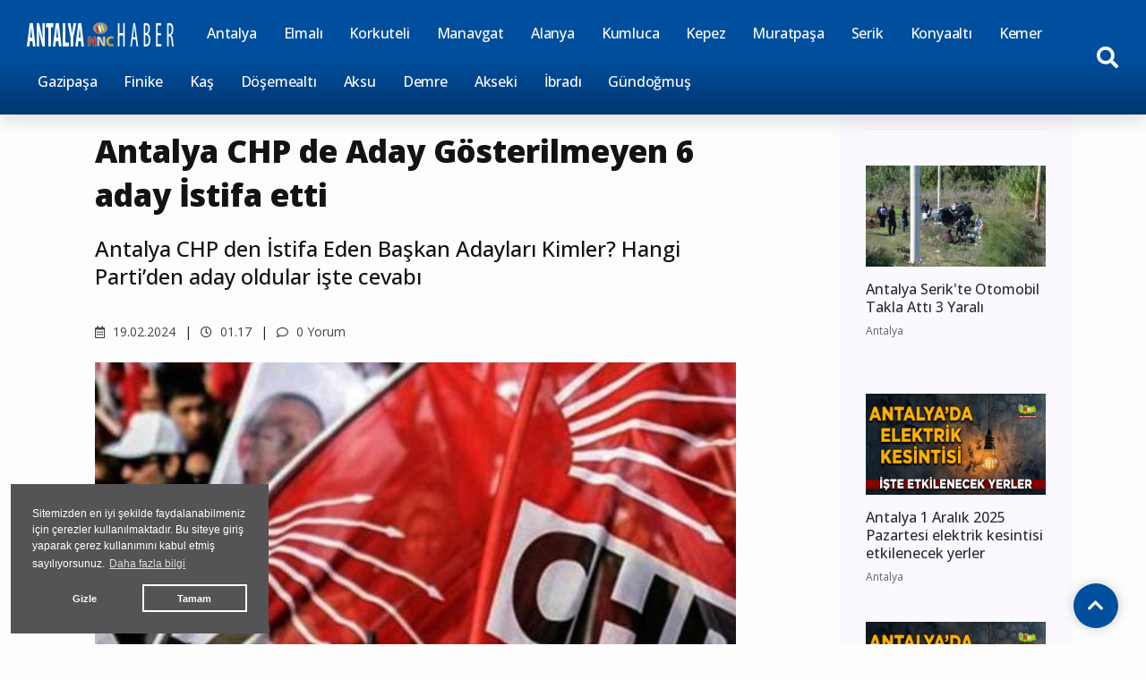

--- FILE ---
content_type: text/html; charset=UTF-8
request_url: https://www.antalyannchaber.com/antalya-chp-de-aday-gosterilmeyen-6-aday-istifa-etti
body_size: 9039
content:
<!DOCTYPE html>
<html lang="tr" >
<head>
    <meta charset="UTF-8">
    <title>Antalya CHP de Aday Gösterilmeyen 6 aday İstifa etti | Antalya Haberleri</title>
    <meta name="description" content="Antalya CHP den İstifa Eden Başkan Adayları Kimler? Hangi Parti’den aday oldular işte cevabı"/>
    <meta name="keywords" content="CHP,Antalya CHP,Yerel Seçimleri,2024 yerel seçimleri,Antalya haberleri,Türkiye,Antalya,,"/>
    <link rel="canonical" href="https://www.antalyannchaber.com/antalya-chp-de-aday-gosterilmeyen-6-aday-istifa-etti"/>
    <link rel="amphtml" href="https://www.antalyannchaber.com/amp/antalya-chp-de-aday-gosterilmeyen-6-aday-istifa-etti" />
        <meta property="og:title" content="Antalya CHP de Aday Gösterilmeyen 6 aday İstifa etti" />
    <meta property="og:description" content="Antalya CHP den İstifa Eden Başkan Adayları Kimler? Hangi Parti’den aday oldular işte cevabı"/>
    <meta property="og:url" content="https://www.antalyannchaber.com/antalya-chp-de-aday-gosterilmeyen-6-aday-istifa-etti"/>
    <meta property="og:image" content="https://cdn.habernnc.com/2024_02/antalya-chp-de-aday-gosterilmeyen-6-aday-istifa-etti-n3uL9.png"/>
    <meta property="og:site_name" content="AntalyaNNCHaber.com"/>
    <meta property="og:locale" content="tr_TR" />
    <meta http-equiv="X-UA-Compatible" content="IE=edge">
    <meta name="viewport" content="width=device-width, initial-scale=1, maximum-scale=10, shrink-to-fit=no">
    <meta name="google-site-verification" content="cs1koO1z3xoHfb1JS5TdP7Hadqsf05AMvpqkdHgG9fc" />
    <meta http-equiv="x-dns-prefetch-control" content="on">
    <link rel="dns-prefetch" href="//cdn.habernnc.com/">
        <link rel="dns-prefetch" href="//fonts.googleapis.com/">
    <link rel="dns-prefetch" href="//google-analytics.com/">
    <link rel="icon" href="/assets/img/favicon.png" type="image/x-icon">
    <link rel="shortcut icon" type="image/x-icon" href="/assets/img/favicon.png">
    <link rel="stylesheet" href="/assets/css/bootstrap.min.css">
    <link rel="stylesheet" href="/assets/css/owl.carousel.min.css">
    <link rel="stylesheet" href="/assets/css/slicknav.css">
    <link rel="stylesheet" href="/assets/css/animate.min.css">
    <link rel="stylesheet" href="/assets/css/magnific-popup.css">
    <link rel="stylesheet" href="/assets/css/fontawesome-all.min.css">
    <link rel="stylesheet" href="/assets/css/slick.css">
    <link rel="stylesheet" href="/assets/css/nice-select.css">
    <link rel="stylesheet" href="/assets/js/swipebox/css/swipebox.min.css">
    <link rel="preconnect" href="https://fonts.googleapis.com">
    <link rel="preconnect" href="https://fonts.gstatic.com" crossorigin>
    <link rel="stylesheet" href="https://fonts.googleapis.com/css2?family=Open+Sans:ital,wght@0,300;0,400;0,500;0,600;0,800;1,300;1,400;1,500;1,600;1,700;1,800&display=swap" />
    <link rel="stylesheet" href="/assets/css/_style.css">
        <link rel="preload" href="/assets/fonts/fa-brands-400.woff2" as="font" type="font/woff2" crossorigin>
    <link rel="preload" href="/assets/fonts/fa-solid-900.woff2" as="font" type="font/woff2" crossorigin>
    <link rel="preload" as="script" href="/assets/js/jquery-3.5.0.min.js">
    <link rel="preload" as="script" href="/assets/js/jquery.slicknav.min.js">
    <link rel="preload" as="script" href="/assets/js/carousel/owl.carousel.min.js">
    <script src="/assets/js/jquery-3.5.0.min.js"></script>
    <script src="/assets/js/vendor/modernizr-3.5.0.min.js"></script>
    <script src="/assets/js/carousel/owl.carousel.min.js"></script>
    <script src="/assets/js/jquery.slicknav.min.js"></script>
    <script src="https://www.google.com/recaptcha/api.js" async defer></script>    <!-- HTML5 shim and Respond.js for IE8 support of HTML5 elements and media queries -->
    <!--[if lt IE 9]>
    <script src="https://oss.maxcdn.com/html5shiv/3.7.2/html5shiv.min.js"></script>
    <script src="https://oss.maxcdn.com/respond/1.4.2/respond.min.js"></script>
    <![endif]-->
        <script src="/assets/js/ls.unveilhooks.min.js" async=""></script>
    <script src="/assets/js/lazysizes.min.js" async=""></script>
    <!-- Google tag (gtag.js) --> <script async src="https://www.googletagmanager.com/gtag/js?id=G-HC7L60JTYT"></script> <script>   window.dataLayer = window.dataLayer || [];   function gtag(){dataLayer.push(arguments);}   gtag('js', new Date());    gtag('config', 'G-HC7L60JTYT'); </script>    <script type="application/ld+json">
        {
            "@context": "https://schema.org",
            "@type": "NewsArticle",
            "articleSection":"Yaşam",
            "name": "Antalya CHP de Aday Gösterilmeyen 6 aday İstifa etti",
            "headline": "Antalya CHP de Aday Gösterilmeyen 6 aday İstifa etti",
            "description": "Antalya CHP den İstifa Eden Başkan Adayları Kimler? Hangi Parti’den aday oldular işte cevabı",
            "articleBody":"Antalya CHP de Aday Gösterilmeyen 6 aday İstifa etti
Antalya CHP’den Belediye başkan aday adayı olan 6 kişi partisinden istifa ederek başka partilerden Belediye başkan adayı oldular
Antalya CHP den İstifa Eden Başkan Adayları Kimler? Hangi Parti’den aday oldular işte cevabı AKdeniz gerçek gazetesinden Kamer Durdu haberinde CHP’den istifa eden Konyaaltı Belediye Başkan Adayı Onur Duruk, Memleket Partisi’nden Konyaaltı Belediye Başkan aday gösterildi. 27’inci Dönem CHP Antalya Milletvekili Aydın Özer ise Kumluca Belediye Başkanlığı’na aday adayı olmuş ancak aday gösterilmeyince Demokrat Parti’den (DP) gelen teklif sonrası DP’nin Kumluca adayı oldu. İbradı Belediye Başkanı Serkan Küçükkuru da aday gösterilmeyince İbradı’da bağımsız adaylığını açıkladı. Yine ilçesinde aday gösterilmeyen Kemer Belediyesi’nin eski Başkanı Mustafa Gül ise İYİ Parti’den Kemer Belediye Başkan adayı oldu. CHP Kaş eski İlçe Başkanı Ulaş Akbaş da Kaş Belediye Başkan adaylığına talip olmuş ama aday gösterilmeyince İYİ Parti’nin Kaş Belediye Başkan adayı olmuştu. Akbaş son aldığı karar ile İYİ Parti’nin Kaş Belediye Başkan adaylığından çekilme kararı aldı. Son olarak da Konyaaltı Belediye Başkan Aday Adayı Süleyman Sakin CHP’den istifa etti; Sakin’in siyasi hayatını Memleket Partisi’nde sürdürmesi bekleniyor.",
            "inLanguage":"tr-TR",
            "genre":"news",
            "datePublished": "2024-02-19T01:17:00+03:00",
            "dateModified": "2024-02-19T01:17:00+03:00",
            "image":
                {
                    "@type": "ImageObject",
                    "url": "https://cdn.habernnc.com/2024_02/antalya-chp-de-aday-gosterilmeyen-6-aday-istifa-etti-n3uL9.png",
                    "width": "1000", "height": "562"
                },
                    "author":
                {                    
                    "@type": "Person",
                    "name": "İbrahim Nanecioğlu",
                                    "jobTitle": "Haber Müdürü",
                                        "url": "https://www.antalyannchaber.com/haberci/ibrahim-nanecioglu"
                },
                        "publisher": 
                {
                    "@context":"http://schema.org",
                    "@type":"Organization",
                    "name":"AntalyaNNCHaber.com",
                    "url":"https://www.antalyannchaber.com",
                    "logo":{
                        "@type":"ImageObject",
                        "url":"https://www.antalyannchaber.com/assets/img/logo.png",
                        "name":"AntalyaNNCHaber.com",
                        "width":"250",
                        "height":"55"
                    }
                }
        }
    </script>
    <script type="application/ld+json">
        {
            "@context": "http://schema.org",
            "@type": "BreadcrumbList",
            "itemListElement":
            [
                {
                    "@type": "ListItem",
                    "position": 1,
                    "name" : "AntalyaNNCHaber.com",
                    "item" : "https://www.antalyannchaber.com"
                },
                {
                    "@type": "ListItem",
                    "position": 2,
                    "name" : "Yaşam",
                    "item" : "https://www.antalyannchaber.com/yasam"
                }                        ]
        }
    </script>
    </head>
<body>

    <header>
        <div class="header-area" style="max-height:102px;min-height:55px;">
            <div class="main-header ">

                
                <div class="header-bottom  header-sticky sticky-bar">
                    <div class="container-fluid">
                        <div class="row align-items-center">
                            <div class="col-xl-12">
                                <div class="d-flex justify-content-between align-items-center">
                                    <div class="searchbut" style="z-index:10">
                                        <a href="#" id="msrcbut" title="Haber Arama"><i class="fas fa-search" style="color:#ffffff"></i></a>
                                    </div>
                                    <div class="logo2">
                                        <a href="/"><img src="/assets/img/logo_white.png" alt="AntalyaNNCHaber.com" loading="lazy" class="lazyload"></a>
                                    </div>
                                    <div class="main-menu byz d-none d-lg-block">
                                        <nav>                                                
                                            <ul id="navigation">
                                                <li class="stickylogo"><img src="/assets/img/logo_sticky_white.png" alt="Antalya haberleri" onclick="window.open('/','_self');" loading="lazy" class="lazyload"></li>
                                                <li><a href="/" title="Antalya Haberleri">Antalya</a></li><li><a href="/elmali" title="Elmalı Haberleri">Elmalı</a></li><li><a href="/korkuteli" title="Korkuteli Haberleri">Korkuteli</a></li><li><a href="/manavgat" title="Manavgat Haberleri">Manavgat</a></li><li><a href="/alanya" title="Alanya Haberleri">Alanya</a></li><li><a href="/kumluca" title="Kumluca Haberleri">Kumluca</a></li><li><a href="/kepez" title="Kepez Haberleri">Kepez</a></li><li><a href="/muratpasa" title="Muratpaşa Haberleri">Muratpaşa</a></li><li><a href="/serik" title="Serik Haberleri">Serik</a></li><li><a href="/konyaalti" title="Konyaaltı Haberleri">Konyaaltı</a></li><li><a href="/kemer" title="Kemer Haberleri">Kemer</a></li><li><a href="/gazipasa" title="Gazipaşa Haberleri">Gazipaşa</a></li><li><a href="/finike" title="Finike Haberleri">Finike</a></li><li><a href="/kas" title="Kaş Haberleri">Kaş</a></li><li><a href="/dosemealti" title="Döşemealtı Haberleri">Döşemealtı</a></li><li><a href="/aksu" title="Aksu Haberleri">Aksu</a></li><li><a href="/demre" title="Demre Haberleri">Demre</a></li><li><a href="/akseki" title="Akseki Haberleri">Akseki</a></li><li><a href="/ibradi" title="İbradı Haberleri">İbradı</a></li><li><a href="/gundogmus" title="Gündoğmuş Haberleri">Gündoğmuş</a></li>                                            </ul>
                                        </nav>
                                    </div>
                                                                    <div class="search-form byz d-none d-sm-block">
                                        <form  action="/haberarama" method="post">
                                            <i class="fas fa-search"></i>
                                            <input type="search" name="ara" class="form-control" placeholder="Haber Arama" title="Haber Arama">
                                        </form>
                                    </div>
                                                                    </div>
                            </div> 
                            <div class="col-xl-12">
                                <div class="mobile_menu byz d-block d-lg-none"></div>
                            </div>
                            <div class="col-xl-12 mobile_search d-lg-none" id="msrc">
                                <form action="/haberarama" method="post">
                                    <input type="search" name="ara" placeholder="Haber Arama" title="Haber Arama" id="msrcform">
                                    <button type="submit">ARA</button>
                                </form>
                            </div>
                        </div>
                    </div>
                </div>
            </div>
        </div>
    </header>

    <main>

            <div class="col-md-12 col-lg-12 container">

            <div class="row">
                <div class="col-md-9 col-lg-9" id="haberler">
                    <input type="hidden" name="haberid" id="haberid" value="57082" />
                    <input type="hidden" name="habersay" id="habersay" value="1" />
                    <input type="hidden" name="haberurl" id="haberurl" value="https://www.antalyannchaber.com/antalya-chp-de-aday-gosterilmeyen-6-aday-istifa-etti" />
                    <div class="hbr" id="hbr57082">
                        <div class="page-notification">
                            <div class="col-lg-12">
                                <nav aria-label="breadcrumb">
                                    <ol class="breadcrumb">
                                        <li class="breadcrumb-item"><a href="/" title="AntalyaNNCHaber.com Anasayfa">Anasayfa</a></li>
                                        <li class="breadcrumb-item"><a href="/Antalya/yasam" title="Yaşam">Yaşam</a></li>
                                    </ol>
                                </nav>
                            </div>
                        </div>
                        <div class="post-details pb-40 pt-10">
                            <div class="container">
                                <div class="row">
                                    <div class="col-lg-11">
                                        <div class="about-details-cap">
                                                                                    <br>
                                                                                        <h1>Antalya CHP de Aday Gösterilmeyen 6 aday İstifa etti</h1>
                                            <h2 class="spot">Antalya CHP den İstifa Eden Başkan Adayları Kimler? Hangi Parti’den aday oldular işte cevabı</h2>
                                        </div>
                                        <div class="row">
                                            <div class="col-md-6 col-xxl-6 col-xl-6 col-lg-6"> 
                                             <ul class="blog-info-link">
                                               <li><a href="#"><i class="far fa-calendar-alt"></i> 19.02.2024</a></li>
                                               <li><a href="#"><i class="far fa-clock"></i> 01.17</a></li>
                                               <li><a href="#"><i class="far fa-comment"></i> 0 Yorum</a></li>
                                             </ul>
                                            </div>
                                            <div class="hd_sm col-md-6 col-xxl-6 col-xl-6 col-lg-6">
                                                <div class="social-icon">
                                                                                                    </div>
                                            </div>
                                        </div>
                                    </div>
                                    <div class="col-lg-11">
                                        <div class="details-img mb-20" style="min-height:402px">
                                                                                    <img class="img-fluid" src="https://cdn.habernnc.com/2024_02/antalya-chp-de-aday-gosterilmeyen-6-aday-istifa-etti-n3uL9.png" alt="Antalya CHP de Aday Gösterilmeyen 6 aday İstifa etti" fetchpriority="high">
                                                                                    </div>
                                    </div>
                                    
                                    <div class="col-lg-11">
                                        <div class="social-icon">
                                            <a href="javascript: window.open('http://www.facebook.com/sharer.php?u=https://www.antalyannchaber.com/antalya-chp-de-aday-gosterilmeyen-6-aday-istifa-etti','_blank', 'width=900, height=450');" title="Facebook'ta Paylaş" class="facebook"><i class="fab fa-facebook"></i></a><a href="javascript: window.open('http://twitter.com/share?text=Antalya+CHP+de+Aday+G%C3%B6sterilmeyen+6+aday+%C4%B0stifa+etti&url=https%3A%2F%2Fwww.antalyannchaber.com%2Fantalya-chp-de-aday-gosterilmeyen-6-aday-istifa-etti','_blank', 'width=900, height=450');" title="Twitter'da Paylaş" class="twitter"><i class="fab fa-twitter"></i></a><a href="javascript: window.open('https://www.linkedin.com/sharing/share-offsite/?url=https://www.antalyannchaber.com/antalya-chp-de-aday-gosterilmeyen-6-aday-istifa-etti','_blank', 'width=500, height=450');" title="Linkedin'de Paylaş" class="linkedin"><i class="fab fa-linkedin-in"></i></a><a href="javascript: window.open('http://pinterest.com/pin/create/button/?url=https://www.antalyannchaber.com/antalya-chp-de-aday-gosterilmeyen-6-aday-istifa-etti&media=https://cdn.habernnc.com/2024_02/antalya-chp-de-aday-gosterilmeyen-6-aday-istifa-etti-n3uL9.png&description=Antalya+CHP+de+Aday+G%C3%B6sterilmeyen+6+aday+%C4%B0stifa+etti','_blank', 'width=900, height=450');" title="Pinterest'te Paylaş" class="pinterest"><i class="fab fa-pinterest"></i></a><a href="whatsapp://send?text=Antalya CHP de Aday Gösterilmeyen 6 aday İstifa etti https://www.antalyannchaber.com/antalya-chp-de-aday-gosterilmeyen-6-aday-istifa-etti" title="WhatsApp'ta Paylaş" class="whatsapp hidden-lg hidden-md"><i class="fab fa-whatsapp"></i></a><a href="mailto:email@adresi.com?subject=Antalya CHP de Aday Gösterilmeyen 6 aday İstifa etti&body=Antalya CHP den İstifa Eden Başkan Adayları Kimler? Hangi Parti’den aday oldular işte cevabı Detay için tıklayın: https://www.antalyannchaber.com/antalya-chp-de-aday-gosterilmeyen-6-aday-istifa-etti" title="E-mail ile Paylaş" class="email hidden-xs hidden-sm"><i class="fas fa-envelope"></i></a>                                            <span class="bigsmall"><i class="fa fa-search-minus" id="kucult"></i> | <span id="sifirla">A</span> | <i class="fa fa-search-plus" id="buyult"></i></span>
                                        </div>
                                        <div class="about-details-cap" style="font-size:17px" id="makale">
                                                                                        <p>
                                            <p>Antalya CHP de Aday Gösterilmeyen 6 aday İstifa etti</p>
<p><br />Antalya CHP’den Belediye başkan aday adayı olan 6 kişi partisinden istifa ederek başka partilerden Belediye başkan adayı oldular</p>
<p>Antalya CHP den İstifa Eden Başkan Adayları Kimler? Hangi Parti’den aday oldular işte cevabı <br />AKdeniz gerçek gazetesinden Kamer Durdu haberinde <br />CHP’den istifa eden Konyaaltı Belediye Başkan Adayı Onur Duruk, Memleket Partisi’nden Konyaaltı Belediye Başkan aday gösterildi. 27’inci Dönem CHP Antalya Milletvekili Aydın Özer ise Kumluca Belediye Başkanlığı’na aday adayı olmuş ancak aday gösterilmeyince Demokrat Parti’den (DP) gelen teklif sonrası DP’nin Kumluca adayı oldu. İbradı Belediye Başkanı Serkan Küçükkuru da aday gösterilmeyince İbradı’da bağımsız adaylığını açıkladı. Yine ilçesinde aday gösterilmeyen Kemer Belediyesi’nin eski Başkanı Mustafa Gül ise İYİ Parti’den Kemer Belediye Başkan adayı oldu. CHP Kaş eski İlçe Başkanı Ulaş Akbaş da Kaş Belediye Başkan adaylığına talip olmuş ama aday gösterilmeyince İYİ Parti’nin Kaş Belediye Başkan adayı olmuştu. Akbaş son aldığı karar ile İYİ Parti’nin Kaş Belediye Başkan adaylığından çekilme kararı aldı. Son olarak da Konyaaltı Belediye Başkan Aday Adayı Süleyman Sakin CHP’den istifa etti; Sakin’in siyasi hayatını Memleket Partisi’nde sürdürmesi bekleniyor.</p>                                            </p>
                                                                                
                                    
                                            
                                            <div class="social-icon pt-20 pb-5">
                                            <a href="javascript: window.open('http://www.facebook.com/sharer.php?u=https://www.antalyannchaber.com/antalya-chp-de-aday-gosterilmeyen-6-aday-istifa-etti','_blank', 'width=900, height=450');" title="Facebook'ta Paylaş" class="facebook"><i class="fab fa-facebook"></i></a><a href="javascript: window.open('http://twitter.com/share?text=Antalya+CHP+de+Aday+G%C3%B6sterilmeyen+6+aday+%C4%B0stifa+etti&url=https%3A%2F%2Fwww.antalyannchaber.com%2Fantalya-chp-de-aday-gosterilmeyen-6-aday-istifa-etti','_blank', 'width=900, height=450');" title="Twitter'da Paylaş" class="twitter"><i class="fab fa-twitter"></i></a><a href="javascript: window.open('https://www.linkedin.com/sharing/share-offsite/?url=https://www.antalyannchaber.com/antalya-chp-de-aday-gosterilmeyen-6-aday-istifa-etti','_blank', 'width=500, height=450');" title="Linkedin'de Paylaş" class="linkedin"><i class="fab fa-linkedin-in"></i></a><a href="javascript: window.open('http://pinterest.com/pin/create/button/?url=https://www.antalyannchaber.com/antalya-chp-de-aday-gosterilmeyen-6-aday-istifa-etti&media=https://cdn.habernnc.com/2024_02/antalya-chp-de-aday-gosterilmeyen-6-aday-istifa-etti-n3uL9.png&description=Antalya+CHP+de+Aday+G%C3%B6sterilmeyen+6+aday+%C4%B0stifa+etti','_blank', 'width=900, height=450');" title="Pinterest'te Paylaş" class="pinterest"><i class="fab fa-pinterest"></i></a><a href="whatsapp://send?text=Antalya CHP de Aday Gösterilmeyen 6 aday İstifa etti https://www.antalyannchaber.com/antalya-chp-de-aday-gosterilmeyen-6-aday-istifa-etti" title="WhatsApp'ta Paylaş" class="whatsapp hidden-lg hidden-md"><i class="fab fa-whatsapp"></i></a><a href="mailto:email@adresi.com?subject=Antalya CHP de Aday Gösterilmeyen 6 aday İstifa etti&body=Antalya CHP den İstifa Eden Başkan Adayları Kimler? Hangi Parti’den aday oldular işte cevabı Detay için tıklayın: https://www.antalyannchaber.com/antalya-chp-de-aday-gosterilmeyen-6-aday-istifa-etti" title="E-mail ile Paylaş" class="email hidden-xs hidden-sm"><i class="fas fa-envelope"></i></a>                                            </div>
                                            <div class="tag_cloud_widget">
                                                <ul class="list">
                                                <li><a href="/haberler/chp" title="CHP">CHP</a></li><li><a href="/haberler/antalya-chp" title="Antalya CHP">Antalya CHP</a></li><li><a href="/haberler/yerel-secimleri" title="Yerel Seçimleri">Yerel Seçimleri</a></li><li><a href="/haberler/2024-yerel-secimleri" title="2024 yerel seçimleri">2024 yerel seçimleri</a></li><li><a href="/haberler/antalya-haberleri" title="Antalya haberleri">Antalya haberleri</a></li><li><a href="/antalya" title="Antalya Haberleri">Antalya</a></li>                                                </ul>
                                            </div>
                                        </div>
                                    </div>
                                </div>
                            </div>
                        </div>
                                            <div class="hd_author col-lg-11 col-md-11 mb-20">
                            <div class="container">
                                <div class="row">
                                    <div class="col-lg-12 col-md-12">
                                        <a href="/haberci/ibrahim-nanecioglu">                                        <img src="/assets/img/author.png" alt="İbrahim Nanecioğlu" />
                                        <span class="autbas">İbrahim Nanecioğlu</span><br>
                                        <span class="auttan">Haber Müdürü</span><br>
                                        </a>                                    </div>
                                                                </div>
                            </div>
                        </div>
                                                
                        
        <div class="coments-area pb-20">
            <div class="container">
                <div class="row ">
                    <div class="col-xl-11">
                        <div class="small-tittle mb-20">
                            <h2>Yorumlar</h2>
                        </div>
                    </div>
                </div>
                <div class="row">
                    <div class="col-lg-11"><center>Bu içerik ile henüz yorum yazılmamış</center></div>
            
                </div>
                <div class="row">
                    <div class="col-lg-11">
                        <div class="form-wrapper pt-20 pb-30" >
                            <div class="row ">
                                <div class="col-xl-12">
                                    <div class="small-tittle mb-30">
                                        <h2>Yorum Yaz</h2>
                                    </div>
                                </div>
                            </div>
                            <div id="yorumsonuc"></div>
                            <div id="yrmcvp" style="display:none"></div>
                            <form id="yorumform" action="javascript:void(0);" method="POST">
                                <div class="row">
                                    <div class="col-lg-6 col-md-6">
                                        <div class="form-box user-icon mb-15">
                                            <input type="text" name="name" placeholder="Adınız" style="text-transform: capitalize;">
                                        </div>
                                    </div>
                                    <div class="col-lg-6 col-md-6">
                                        <div class="form-box email-icon mb-15">
                                            <input type="text" name="email" placeholder="E-mail Adresiniz (yayınlanmaz)">
                                        </div>
                                    </div>
                                    <div class="col-lg-12">
                                        <div class="form-box message-icon mb-15">
                                            <textarea name="comment" id="comment" placeholder="Yorumunuz"></textarea>
                                            <input type="hidden" name="cid" value="0" />
                                            <input type="hidden" name="pid" value="57082" />
                                            <input type="hidden" name="part" value="haber" />
                                            <input type="hidden" name="mod" value="yorum" />
                                            <input type="hidden" name="ptitle" value="Antalya CHP de Aday Gösterilmeyen 6 aday İstifa etti" />
                                            <input type="hidden" name="plink" value="https://www.antalyannchaber.com/antalya-chp-de-aday-gosterilmeyen-6-aday-istifa-etti" />
                                        </div>
                                        <div class="submit-info">
                                            <div class="g-recaptcha" data-sitekey="6LflnXgiAAAAAMXdAkDcYju2E5TpZc00o0WI1lWW" style="float:left"></div>
                                            <button class="submit-btn2" type="submit">YORUM GÖNDER</button>
                                            <button style="display:none" type="reset"></button>
                                        </div>
                                    </div>
                                </div>
                            </form> 
                        </div>
                    </div>
                </div>
            </div>
        </div>
        <div class="nnc-area" style="padding:0px">
            <div class="row">
                <div class="col-lg-12">
                    <div class="section-tittle mb-30 d-flex align-items-center justify-content-between">
                        <h3>İlgili Haberler</h3>
                    </div>
                </div>
            </div>
            <div class="row">
                    <div class="col-lg-4 col-md-6 col-sm-6">
                        <div class="nnc-post mb-30">
                            <div class="nnc-wrapper row">
                                <div class="properties-img col-6 col-lg-12 col-md-12 col-sm-12" style="min-height:147px">
                                    <a href="/antalya-korkuteli-taskesigi-ve-sulekler-mahallelerinde-su-eylemi" title="Antalya Korkuteli Taşkesiği ve Sülekler mahallelerinde Su Eylemi "><img src="https://cdn.habernnc.com/2025_10/antalya-korkuteli-taskesigi-ve-sulekler-mahallelerinde-su-eylemi-z46fd.webp" alt="Antalya Korkuteli Taşkesiği ve Sülekler mahallelerinde Su Eylemi " class="lazyload" loading="lazy"></a>
                                </div>
                                <div class="properties-caption col-6 col-lg-12 col-md-12 col-sm-12">
                                    <strong class="yhspan">Korkuteli</strong><br>
                                    <h2><a href="/antalya-korkuteli-taskesigi-ve-sulekler-mahallelerinde-su-eylemi" title="Antalya Korkuteli Taşkesiği ve Sülekler mahallelerinde Su Eylemi ">Antalya Korkuteli Taşkesiği ve Sülekler mahallelerinde Su Eylemi </a></h2>
                                    <p>Korkuteli ilçesinde yapımı tamamlanan Organize Sanayi Bölgesi’nin su ihtiyacının Taşkesiği ve Sülekler mahallelerinden karşılanacağı açıklaması, bölge halkını ayağa kaldırdı. Destek CHP Antalya Milletvekili Av.Cavit Arı'dan geldi </p>
                                </div>
                            </div>
                        </div>
                    </div>
                    <div class="col-lg-4 col-md-6 col-sm-6">
                        <div class="nnc-post mb-30">
                            <div class="nnc-wrapper row">
                                <div class="properties-img col-6 col-lg-12 col-md-12 col-sm-12" style="min-height:147px">
                                    <a href="/antalya-muratpasa-chp-kongresi-yapildi-iste-baskan-ve-yonetimi" title="Antalya Muratpaşa CHP kongresi yapıldı işte başkan ve yönetimi "><img src="https://cdn.habernnc.com/2025_09/antalya-muratpasa-chp-kongresi-yapildi-iste-baskan-ve-yonetimi-E2VB3.webp" alt="Antalya Muratpaşa CHP kongresi yapıldı işte başkan ve yönetimi " class="lazyload" loading="lazy"></a>
                                </div>
                                <div class="properties-caption col-6 col-lg-12 col-md-12 col-sm-12">
                                    <strong class="yhspan">Muratpaşa</strong><br>
                                    <h2><a href="/antalya-muratpasa-chp-kongresi-yapildi-iste-baskan-ve-yonetimi" title="Antalya Muratpaşa CHP kongresi yapıldı işte başkan ve yönetimi ">Antalya Muratpaşa CHP kongresi yapıldı işte başkan ve yönetimi </a></h2>
                                    <p>Cumhuriyet Halk Partisi'nin Antalya'daki merkez ilçe kongreleri tamamlandı. Muratpaşa İlçe Kongresi, 28 Eylül 2025 Pazar günü Türkan Şoray Kültür Merkezi'nde gerçekleşti. </p>
                                </div>
                            </div>
                        </div>
                    </div>
                    <div class="col-lg-4 col-md-6 col-sm-6">
                        <div class="nnc-post mb-30">
                            <div class="nnc-wrapper row">
                                <div class="properties-img col-6 col-lg-12 col-md-12 col-sm-12" style="min-height:147px">
                                    <a href="/antalya-konyaalti-chp-ilce-kongresi-yapildi-iste-baskan-ve-yonetimi" title="Antalya Konyaaltı CHP ilçe kongresi yapıldı işte başkan ve yönetimi "><img src="https://cdn.habernnc.com/2025_09/antalya-konyaalti-chp-ilce-kongresi-yapildi-iste-baskan-ve-yonetimi-CnJFY.webp" alt="Antalya Konyaaltı CHP ilçe kongresi yapıldı işte başkan ve yönetimi " class="lazyload" loading="lazy"></a>
                                </div>
                                <div class="properties-caption col-6 col-lg-12 col-md-12 col-sm-12">
                                    <strong class="yhspan">Konyaaltı</strong><br>
                                    <h2><a href="/antalya-konyaalti-chp-ilce-kongresi-yapildi-iste-baskan-ve-yonetimi" title="Antalya Konyaaltı CHP ilçe kongresi yapıldı işte başkan ve yönetimi ">Antalya Konyaaltı CHP ilçe kongresi yapıldı işte başkan ve yönetimi </a></h2>
                                    <p>Cumhuriyet Halk Partisi 39. Olağan Konyaaltı İlçe Kongresi, 28 Eylül 2025 Pazar günü Nazım Hikmet Kongre Merkezi'nde gerçekleştirildi.</p>
                                </div>
                            </div>
                        </div>
                    </div>
                    <div class="col-lg-4 col-md-6 col-sm-6">
                        <div class="nnc-post mb-30">
                            <div class="nnc-wrapper row">
                                <div class="properties-img col-6 col-lg-12 col-md-12 col-sm-12" style="min-height:147px">
                                    <a href="/chp-antalya-kepez-baskanlik-secimini-yapti-iste-baskan-ve-yonetimi" title="CHP Antalya Kepez Başkanlık seçimini Yaptı işte başkan ve yönetimi "><img src="https://cdn.habernnc.com/2025_09/chp-antalya-kepez-baskanlik-secimini-yapti-iste-baskan-ve-yonetimi-o3Dvx.webp" alt="CHP Antalya Kepez Başkanlık seçimini Yaptı işte başkan ve yönetimi " class="lazyload" loading="lazy"></a>
                                </div>
                                <div class="properties-caption col-6 col-lg-12 col-md-12 col-sm-12">
                                    <strong class="yhspan">Kepez</strong><br>
                                    <h2><a href="/chp-antalya-kepez-baskanlik-secimini-yapti-iste-baskan-ve-yonetimi" title="CHP Antalya Kepez Başkanlık seçimini Yaptı işte başkan ve yönetimi ">CHP Antalya Kepez Başkanlık seçimini Yaptı işte başkan ve yönetimi </a></h2>
                                    <p>Cumhuriyet Halk Partisi Kepez İlçe Örgütü, 28 EYLÜL 2025 PAZAR GÜNÜ 39. Olağan Kepez İlçe Kongresi'nde sandık başına gitti. Tek aday olarak değil, iki listeyle gerçekleşen seçimde</p>
                                </div>
                            </div>
                        </div>
                    </div>
                    <div class="col-lg-4 col-md-6 col-sm-6">
                        <div class="nnc-post mb-30">
                            <div class="nnc-wrapper row">
                                <div class="properties-img col-6 col-lg-12 col-md-12 col-sm-12" style="min-height:147px">
                                    <a href="/antalya-aksu-belediye-baskani-isa-yildirim-chp-den-istifa-etti" title="Antalya  Aksu Belediye Başkanı İsa Yıldırım CHP’den istifa etti"><img src="https://cdn.habernnc.com/2025_09/antalya-aksu-belediye-baskani-isa-yildirim-chp-den-istifa-etti-xQIWw.webp" alt="Antalya  Aksu Belediye Başkanı İsa Yıldırım CHP’den istifa etti" class="lazyload" loading="lazy"></a>
                                </div>
                                <div class="properties-caption col-6 col-lg-12 col-md-12 col-sm-12">
                                    <strong class="yhspan">Aksu</strong><br>
                                    <h2><a href="/antalya-aksu-belediye-baskani-isa-yildirim-chp-den-istifa-etti" title="Antalya  Aksu Belediye Başkanı İsa Yıldırım CHP’den istifa etti">Antalya  Aksu Belediye Başkanı İsa Yıldırım CHP’den istifa etti</a></h2>
                                    <p>İsa Yıldırım: "İlçe başkanının koltuk hırsıyla, kişisel hesaplarıyla vakit kaybedecek bir dakikamız yoktur. Bu nedenle, mensubu bulunduğum Cumhuriyet Halk Partisi’nden istifa ediyor, yoluma bağımsız belediye başkanı olarak devam ediyorum"</p>
                                </div>
                            </div>
                        </div>
                    </div>
                    <div class="col-lg-4 col-md-6 col-sm-6">
                        <div class="nnc-post mb-30">
                            <div class="nnc-wrapper row">
                                <div class="properties-img col-6 col-lg-12 col-md-12 col-sm-12" style="min-height:147px">
                                    <a href="/chp-korkuteli-ilce-baskani-belli-oldu-iste-baskan-ve-yonetimi" title="CHP Korkuteli İlçe Başkanı belli oldu işte başkan ve yönetimi "><img src="https://cdn.habernnc.com/2025_09/chp-korkuteli-ilce-baskani-belli-oldu-iste-baskan-ve-yonetimi-0bVfB.webp" alt="CHP Korkuteli İlçe Başkanı belli oldu işte başkan ve yönetimi " class="lazyload" loading="lazy"></a>
                                </div>
                                <div class="properties-caption col-6 col-lg-12 col-md-12 col-sm-12">
                                    <strong class="yhspan">Korkuteli</strong><br>
                                    <h2><a href="/chp-korkuteli-ilce-baskani-belli-oldu-iste-baskan-ve-yonetimi" title="CHP Korkuteli İlçe Başkanı belli oldu işte başkan ve yönetimi ">CHP Korkuteli İlçe Başkanı belli oldu işte başkan ve yönetimi </a></h2>
                                    <p>Antalya İli Korkuteli Cumhuriyet Halk Partisi (CHP) Korkuteli İlçe Kongresi 17 Eylül 2025 çarşamba günü yapıldı Cumhuriyet Halk Partisi Korkuteli İlçe kongresinde Onur Ozan Bardak ve Mutlu Kardıçlı yarıştı</p>
                                </div>
                            </div>
                        </div>
                    </div>
            </div>
        </div>                    </div>
                    
                </div>
                <div class="blog_right_sidebar col-md-3 col-lg-3 hidden-xs">
                    
                
                    <aside class="single_sidebar_widget popular_post_widget">
                        <h3 class="widget_title" style="color: #2d2d2d;">Günün Haberleri</h3>
                    
                        <div class="media post_item" style="min-height:235px;">
                            <a href="/antalya-serik-te-otomobil-takla-atti-3-yarali" title="Antalya Serik'te  Otomobil Takla Attı 3 Yaralı "><img src="https://cdn.habernnc.com/2025_11/antalya-serik-te-otomobil-takla-atti-3-yarali-nu4ZF.webp" alt="Antalya Serik'te  Otomobil Takla Attı 3 Yaralı " class="lazyload f-left" loading="lazy"></a>
                            <div class="media-body">
                                <a href="/antalya-serik-te-otomobil-takla-atti-3-yarali" title="Antalya Serik'te  Otomobil Takla Attı 3 Yaralı ">
                                    <h3 style="color: #2d2d2d;">Antalya Serik'te  Otomobil Takla Attı 3 Yaralı </h3>
                                </a>
                                <p>Antalya</p>
                            </div>
                        </div>
                        <div class="media post_item" style="min-height:235px;">
                            <a href="/antalya-1-aralik-2025-pazartesi-elektrik-kesintisi-etkilenecek-yerler" title="Antalya  1 Aralık 2025 Pazartesi elektrik kesintisi etkilenecek yerler"><img src="https://cdn.habernnc.com/kesinti/antalya-elektrik-kesintisi.jpg" alt="Antalya  1 Aralık 2025 Pazartesi elektrik kesintisi etkilenecek yerler" class="lazyload f-left" loading="lazy"></a>
                            <div class="media-body">
                                <a href="/antalya-1-aralik-2025-pazartesi-elektrik-kesintisi-etkilenecek-yerler" title="Antalya  1 Aralık 2025 Pazartesi elektrik kesintisi etkilenecek yerler">
                                    <h3 style="color: #2d2d2d;">Antalya  1 Aralık 2025 Pazartesi elektrik kesintisi etkilenecek yerler</h3>
                                </a>
                                <p>Antalya</p>
                            </div>
                        </div>
                        <div class="media post_item" style="min-height:235px;">
                            <a href="/antalya-30-kasim-2025-pazar-elektrik-kesintisi-etkilenecek-yerler" title="Antalya 30 Kasım 2025 Pazar elektrik kesintisi etkilenecek yerler"><img src="https://cdn.habernnc.com/kesinti/antalya-elektrik-kesintisi.jpg" alt="Antalya 30 Kasım 2025 Pazar elektrik kesintisi etkilenecek yerler" class="lazyload f-left" loading="lazy"></a>
                            <div class="media-body">
                                <a href="/antalya-30-kasim-2025-pazar-elektrik-kesintisi-etkilenecek-yerler" title="Antalya 30 Kasım 2025 Pazar elektrik kesintisi etkilenecek yerler">
                                    <h3 style="color: #2d2d2d;">Antalya 30 Kasım 2025 Pazar elektrik kesintisi etkilenecek yerler</h3>
                                </a>
                                <p>Antalya</p>
                            </div>
                        </div>
                        <div class="media post_item" style="min-height:235px;">
                            <a href="/antalya-29-kasim-2025-cumartesi-elektrik-kesintisi-etkilenecek-yerler" title="Antalya 29 Kasım 2025 Cumartesi elektrik kesintisi etkilenecek yerler"><img src="https://cdn.habernnc.com/kesinti/antalya-elektrik-kesintisi.jpg" alt="Antalya 29 Kasım 2025 Cumartesi elektrik kesintisi etkilenecek yerler" class="lazyload f-left" loading="lazy"></a>
                            <div class="media-body">
                                <a href="/antalya-29-kasim-2025-cumartesi-elektrik-kesintisi-etkilenecek-yerler" title="Antalya 29 Kasım 2025 Cumartesi elektrik kesintisi etkilenecek yerler">
                                    <h3 style="color: #2d2d2d;">Antalya 29 Kasım 2025 Cumartesi elektrik kesintisi etkilenecek yerler</h3>
                                </a>
                                <p>Antalya</p>
                            </div>
                        </div>
                        <div class="media post_item" style="min-height:235px;">
                            <a href="/antalya-28-kasim-2025-cuma-elektrik-kesintisi-etkilenecek-yerler" title="Antalya 28 Kasım 2025 Cuma elektrik kesintisi etkilenecek yerler"><img src="https://cdn.habernnc.com/kesinti/antalya-elektrik-kesintisi.jpg" alt="Antalya 28 Kasım 2025 Cuma elektrik kesintisi etkilenecek yerler" class="lazyload f-left" loading="lazy"></a>
                            <div class="media-body">
                                <a href="/antalya-28-kasim-2025-cuma-elektrik-kesintisi-etkilenecek-yerler" title="Antalya 28 Kasım 2025 Cuma elektrik kesintisi etkilenecek yerler">
                                    <h3 style="color: #2d2d2d;">Antalya 28 Kasım 2025 Cuma elektrik kesintisi etkilenecek yerler</h3>
                                </a>
                                <p>Antalya</p>
                            </div>
                        </div>
                        <div class="media post_item" style="min-height:235px;">
                            <a href="/antalya-27-kasim-2025-persembe-elektrik-kesintisi-etkilenecek-yerler" title="Antalya 27 Kasım 2025 Perşembe elektrik kesintisi etkilenecek yerler"><img src="https://cdn.habernnc.com/kesinti/antalya-elektrik-kesintisi.jpg" alt="Antalya 27 Kasım 2025 Perşembe elektrik kesintisi etkilenecek yerler" class="lazyload f-left" loading="lazy"></a>
                            <div class="media-body">
                                <a href="/antalya-27-kasim-2025-persembe-elektrik-kesintisi-etkilenecek-yerler" title="Antalya 27 Kasım 2025 Perşembe elektrik kesintisi etkilenecek yerler">
                                    <h3 style="color: #2d2d2d;">Antalya 27 Kasım 2025 Perşembe elektrik kesintisi etkilenecek yerler</h3>
                                </a>
                                <p>Antalya</p>
                            </div>
                        </div>
                        <div class="media post_item" style="min-height:235px;">
                            <a href="/antalya-elmali-devlet-hastanesi-nde-septorinoplasti-ameliyatlari-basariyla-yapiliyor" title="Antalya Elmalı Devlet Hastanesi’nde Septorinoplasti Ameliyatları Başarıyla Yapılıyor"><img src="https://cdn.habernnc.com/2025_11/antalya-elmali-devlet-hastanesi-nde-septorinoplasti-ameliyatlari-basariyla-yapiliyor-MVby1.webp" alt="Antalya Elmalı Devlet Hastanesi’nde Septorinoplasti Ameliyatları Başarıyla Yapılıyor" class="lazyload f-left" loading="lazy"></a>
                            <div class="media-body">
                                <a href="/antalya-elmali-devlet-hastanesi-nde-septorinoplasti-ameliyatlari-basariyla-yapiliyor" title="Antalya Elmalı Devlet Hastanesi’nde Septorinoplasti Ameliyatları Başarıyla Yapılıyor">
                                    <h3 style="color: #2d2d2d;">Antalya Elmalı Devlet Hastanesi’nde Septorinoplasti Ameliyatları Başarıyla Yapılıyor</h3>
                                </a>
                                <p>Elmalı</p>
                            </div>
                        </div>
                        <div class="media post_item" style="min-height:235px;">
                            <a href="/antalya-26-kasim-2025-carsamba-elektrik-kesintisi-etkilenecek-yerler" title="Antalya 26 Kasım 2025 Çarşamba elektrik kesintisi etkilenecek yerler"><img src="https://cdn.habernnc.com/kesinti/antalya-elektrik-kesintisi.jpg" alt="Antalya 26 Kasım 2025 Çarşamba elektrik kesintisi etkilenecek yerler" class="lazyload f-left" loading="lazy"></a>
                            <div class="media-body">
                                <a href="/antalya-26-kasim-2025-carsamba-elektrik-kesintisi-etkilenecek-yerler" title="Antalya 26 Kasım 2025 Çarşamba elektrik kesintisi etkilenecek yerler">
                                    <h3 style="color: #2d2d2d;">Antalya 26 Kasım 2025 Çarşamba elektrik kesintisi etkilenecek yerler</h3>
                                </a>
                                <p>Antalya</p>
                            </div>
                        </div>
                        <div class="media post_item" style="min-height:235px;">
                            <a href="/antalya-25-kasim-2025-sali-elektrik-kesintisi-etkilenecek-yerler" title="Antalya 25 Kasım 2025 Salı elektrik kesintisi etkilenecek yerler"><img src="https://cdn.habernnc.com/kesinti/antalya-elektrik-kesintisi.jpg" alt="Antalya 25 Kasım 2025 Salı elektrik kesintisi etkilenecek yerler" class="lazyload f-left" loading="lazy"></a>
                            <div class="media-body">
                                <a href="/antalya-25-kasim-2025-sali-elektrik-kesintisi-etkilenecek-yerler" title="Antalya 25 Kasım 2025 Salı elektrik kesintisi etkilenecek yerler">
                                    <h3 style="color: #2d2d2d;">Antalya 25 Kasım 2025 Salı elektrik kesintisi etkilenecek yerler</h3>
                                </a>
                                <p>Antalya</p>
                            </div>
                        </div>
                        <div class="media post_item" style="min-height:235px;">
                            <a href="/antalya-24-kasim-2025-pazartesi-elektrik-kesintisi-etkilenecek-yerler" title="Antalya 24 Kasım 2025 Pazartesi elektrik kesintisi etkilenecek yerler"><img src="https://cdn.habernnc.com/kesinti/antalya-elektrik-kesintisi.jpg" alt="Antalya 24 Kasım 2025 Pazartesi elektrik kesintisi etkilenecek yerler" class="lazyload f-left" loading="lazy"></a>
                            <div class="media-body">
                                <a href="/antalya-24-kasim-2025-pazartesi-elektrik-kesintisi-etkilenecek-yerler" title="Antalya 24 Kasım 2025 Pazartesi elektrik kesintisi etkilenecek yerler">
                                    <h3 style="color: #2d2d2d;">Antalya 24 Kasım 2025 Pazartesi elektrik kesintisi etkilenecek yerler</h3>
                                </a>
                                <p>Antalya</p>
                            </div>
                        </div>
                    </aside>
                                </div>
            </div>
        </div>
        
    </main>

    <footer>
        <div class="footer-wrapper">
            <div class="footer-area footer-padding">
                <div class="container">
                    <div class="row d-flex justify-content-between">
                        <div class="col-xl-3 col-lg-3 col-md-3 col-sm-12 ">
                            <div class="single-footer-caption">
                                <div class="footer-tittle">
                                    <ul class="row">
                                        <li class="col-xl-6 col-lg-6 col-md-6 col-sm-6 col-6"><a href="/kunye">Künye</a></li>
                                        <li class="col-xl-6 col-lg-6 col-md-6 col-sm-6 col-6"><a href="/bize-ulasin">İletişim</a></li>
                                        <li class="col-xl-6 col-lg-6 col-md-6 col-sm-6 col-6"><a href="/yayin-ilkelerimiz">Yayın İlkelerimiz</a></li>
                                        <li class="col-xl-6 col-lg-6 col-md-6 col-sm-6 col-6"><a href="/gizlilik">Gizlilik Politikası</a></li>
                                        <li class="col-xl-6 col-lg-6 col-md-6 col-sm-6 col-6"><a href="/cerez-politikasi">Çerez Politikası</a></li>
                                        <li class="col-xl-6 col-lg-6 col-md-6 col-sm-6 col-6"><a href="/kullanim-sartlari">Kullanım Şartları</a></li>
                                        <li class="col-xl-6 col-lg-6 col-md-6 col-sm-6 col-6"><a href="/ziyaretci-aydinlatma-metni">Ziyaretçi Aydınlatma Metni</a></li>
                                    </ul>
                                </div>
                            </div>
                        </div>
                        <div class="col-xl-9 col-lg-9 col-md-9 col-sm-12">
                            <div class="single-footer-caption col-xl-12 col-lg-12 col-md-12">
                                <div class="footer-tittle">
                                    <ul class="row">
                                        <li class="col-xl-2 col-lg-2 col-md-2 col-sm-3 col-6"><a href="/" title="Antalya Haberleri">Antalya Haberleri</a></li><li class="col-xl-2 col-lg-2 col-md-2 col-sm-3 col-6"><a href="/elmali">Elmalı Haberleri</a></li><li class="col-xl-2 col-lg-2 col-md-2 col-sm-3 col-6"><a href="/korkuteli">Korkuteli Haberleri</a></li><li class="col-xl-2 col-lg-2 col-md-2 col-sm-3 col-6"><a href="/manavgat">Manavgat Haberleri</a></li><li class="col-xl-2 col-lg-2 col-md-2 col-sm-3 col-6"><a href="/alanya">Alanya Haberleri</a></li><li class="col-xl-2 col-lg-2 col-md-2 col-sm-3 col-6"><a href="/kumluca">Kumluca Haberleri</a></li><li class="col-xl-2 col-lg-2 col-md-2 col-sm-3 col-6"><a href="/kepez">Kepez Haberleri</a></li><li class="col-xl-2 col-lg-2 col-md-2 col-sm-3 col-6"><a href="/muratpasa">Muratpaşa Haberleri</a></li><li class="col-xl-2 col-lg-2 col-md-2 col-sm-3 col-6"><a href="/serik">Serik Haberleri</a></li><li class="col-xl-2 col-lg-2 col-md-2 col-sm-3 col-6"><a href="/konyaalti">Konyaaltı Haberleri</a></li><li class="col-xl-2 col-lg-2 col-md-2 col-sm-3 col-6"><a href="/kemer">Kemer Haberleri</a></li><li class="col-xl-2 col-lg-2 col-md-2 col-sm-3 col-6"><a href="/gazipasa">Gazipaşa Haberleri</a></li><li class="col-xl-2 col-lg-2 col-md-2 col-sm-3 col-6"><a href="/finike">Finike Haberleri</a></li><li class="col-xl-2 col-lg-2 col-md-2 col-sm-3 col-6"><a href="/kas">Kaş Haberleri</a></li><li class="col-xl-2 col-lg-2 col-md-2 col-sm-3 col-6"><a href="/dosemealti">Döşemealtı Haberleri</a></li><li class="col-xl-2 col-lg-2 col-md-2 col-sm-3 col-6"><a href="/aksu">Aksu Haberleri</a></li><li class="col-xl-2 col-lg-2 col-md-2 col-sm-3 col-6"><a href="/demre">Demre Haberleri</a></li><li class="col-xl-2 col-lg-2 col-md-2 col-sm-3 col-6"><a href="/akseki">Akseki Haberleri</a></li><li class="col-xl-2 col-lg-2 col-md-2 col-sm-3 col-6"><a href="/ibradi">İbradı Haberleri</a></li><li class="col-xl-2 col-lg-2 col-md-2 col-sm-3 col-6"><a href="/gundogmus">Gündoğmuş Haberleri</a></li>                                    </ul>
                                </div>
                            </div>
                        </div>
                        
                    </div>
                </div>
            </div>
            <div class="footer-bottom-area">
                <div class="container">
                    <div class="footer-border">
                        <div class="row d-flex align-items-center">
                            <div class="col-xl-12 ">
                                <div class="footer-copy-right text-center">
                                    <p>AntalyaNNCHaber.com &copy; 2023 Her hakkı Saklıdır | Yazılım <a href="https://madmedya.com.tr/haber-portali" target="_blank" title="özel haber yazılımı">madmedya</a> / SEO by <a href="https://www.seouzmanı.com" title="SEO UZMANI" target="_blank" rel="dofollow">seo uzmanı</a></p>
                                </div>
                            </div>
                        </div>
                    </div>
                </div>
            </div>
        </div>
    </footer>

    <div id="back-top" class="">
        <a title="Go to Top" href="#" class=""> <i class="fas fa-chevron-up scroll-animate"></i></a>
    </div>

    <script src="/assets/js/popper.min.js"></script>
    <script src="/assets/js/bootstrap.min.js"></script>
    <script src="/assets/js/wow.min.js"></script>
    <script src="/assets/js/jquery.magnific-popup.js"></script>
    <script src="/assets/js/jquery.nice-select.min.js"></script>
    <script src="/assets/js/jquery.form.js"></script>
    <script src="/assets/js/jquery.validate.min.js"></script>
    <script src="/assets/js/swipebox/js/jquery.swipebox.min.js"></script>
    <script src="/assets/js/plugins.js"></script>
    <script src="/assets/js/cerez.js"></script>
    <script src="/assets/js/_main.js"></script>
    <script src="/assets/js/commentfnc.js"></script>
    <script>
    $(document).ready(function(){
        var c = $("#makale");
        var cfb = c.css("font-size");
        $("#sifirla").on("click",function(){
            c.css({"font-size" : cfb});
        });
        $("#buyult").on("click",function(){
            var fby = parseFloat(c.css("font-size"));
            var yfby = fby * 1.2;
            if(yfby < 30) {
                c.css({"font-size" : yfby});
            }
        });
        $("#kucult").on("click",function(){
            var fby = parseFloat(c.css("font-size"));
            var yfby = fby * 0.8;
            if(yfby > 10) {
                c.css({"font-size" : yfby});
            }
        });
    });
    </script>
    <script type="text/javascript">
        const habers = [57082];
        $(window).scroll(function () {
            if($(window).scrollTop() >= $(document).height() - $(window).height() - 10) {
                getNews();
            }
        });
        function getNews() {
            var hid = Number($("#haberid").val());
            var wurl = $("#haberurl").val();
            $.ajax({
                url: 'newsdata.php',
                method: 'POST',
                dataType: 'json',
                data: {
                    getData: hid, 
                    getUrl: wurl
                },
                success: function(response) {
                    if(response.hid != 0){
                        habers.push(response.hid);
                        window.history.pushState({urlPath:response.url},"",response.url);
                        window.location.replace(response.url);
                    }
                }
            });
        }
    </script>
    <script>
    window.addEventListener("load", function(){
        window.cookieconsent.initialise({
            "palette": {
                "popup": {
                    "background": "#545456", 
                    "text": "#ffffff"
                },
                "button": {
                    "background": "transparent",
                    "border": "#ffffff",
                    "text": "#ffffff"
                }
            },
            "theme": "block",
            "type": "opt-out", 
            "position": "bottom-left",
            "content": {
                "message": "Sitemizden en iyi şekilde faydalanabilmeniz için çerezler kullanılmaktadır. Bu siteye giriş yaparak çerez kullanımını kabul etmiş sayılıyorsunuz.",
                "dismiss": "Tamam",
                "link": "Daha fazla bilgi",
                "href": "/cerez-politikasi"
            }
        })
    });
</script>

</body>
</html>
<!--
/*/
-----------------------------------------------------------------
MADMEDYA Bilişim Reklam ve Organizasyon Hiz. San. Tic. Ltd. Şti.
-----------------------------------------------------------------
 Yazılım & Tasarım  : Mustafa AKYOL - MADMEDYA
 Url                : www.madmedya.com.tr
 Destek             : info@madmedya.com.tr
-----------------------------------------------------------------
/*/
-->


--- FILE ---
content_type: text/html; charset=utf-8
request_url: https://www.google.com/recaptcha/api2/anchor?ar=1&k=6LflnXgiAAAAAMXdAkDcYju2E5TpZc00o0WI1lWW&co=aHR0cHM6Ly93d3cuYW50YWx5YW5uY2hhYmVyLmNvbTo0NDM.&hl=en&v=TkacYOdEJbdB_JjX802TMer9&size=normal&anchor-ms=20000&execute-ms=15000&cb=ag14xt98rbpg
body_size: 46482
content:
<!DOCTYPE HTML><html dir="ltr" lang="en"><head><meta http-equiv="Content-Type" content="text/html; charset=UTF-8">
<meta http-equiv="X-UA-Compatible" content="IE=edge">
<title>reCAPTCHA</title>
<style type="text/css">
/* cyrillic-ext */
@font-face {
  font-family: 'Roboto';
  font-style: normal;
  font-weight: 400;
  src: url(//fonts.gstatic.com/s/roboto/v18/KFOmCnqEu92Fr1Mu72xKKTU1Kvnz.woff2) format('woff2');
  unicode-range: U+0460-052F, U+1C80-1C8A, U+20B4, U+2DE0-2DFF, U+A640-A69F, U+FE2E-FE2F;
}
/* cyrillic */
@font-face {
  font-family: 'Roboto';
  font-style: normal;
  font-weight: 400;
  src: url(//fonts.gstatic.com/s/roboto/v18/KFOmCnqEu92Fr1Mu5mxKKTU1Kvnz.woff2) format('woff2');
  unicode-range: U+0301, U+0400-045F, U+0490-0491, U+04B0-04B1, U+2116;
}
/* greek-ext */
@font-face {
  font-family: 'Roboto';
  font-style: normal;
  font-weight: 400;
  src: url(//fonts.gstatic.com/s/roboto/v18/KFOmCnqEu92Fr1Mu7mxKKTU1Kvnz.woff2) format('woff2');
  unicode-range: U+1F00-1FFF;
}
/* greek */
@font-face {
  font-family: 'Roboto';
  font-style: normal;
  font-weight: 400;
  src: url(//fonts.gstatic.com/s/roboto/v18/KFOmCnqEu92Fr1Mu4WxKKTU1Kvnz.woff2) format('woff2');
  unicode-range: U+0370-0377, U+037A-037F, U+0384-038A, U+038C, U+038E-03A1, U+03A3-03FF;
}
/* vietnamese */
@font-face {
  font-family: 'Roboto';
  font-style: normal;
  font-weight: 400;
  src: url(//fonts.gstatic.com/s/roboto/v18/KFOmCnqEu92Fr1Mu7WxKKTU1Kvnz.woff2) format('woff2');
  unicode-range: U+0102-0103, U+0110-0111, U+0128-0129, U+0168-0169, U+01A0-01A1, U+01AF-01B0, U+0300-0301, U+0303-0304, U+0308-0309, U+0323, U+0329, U+1EA0-1EF9, U+20AB;
}
/* latin-ext */
@font-face {
  font-family: 'Roboto';
  font-style: normal;
  font-weight: 400;
  src: url(//fonts.gstatic.com/s/roboto/v18/KFOmCnqEu92Fr1Mu7GxKKTU1Kvnz.woff2) format('woff2');
  unicode-range: U+0100-02BA, U+02BD-02C5, U+02C7-02CC, U+02CE-02D7, U+02DD-02FF, U+0304, U+0308, U+0329, U+1D00-1DBF, U+1E00-1E9F, U+1EF2-1EFF, U+2020, U+20A0-20AB, U+20AD-20C0, U+2113, U+2C60-2C7F, U+A720-A7FF;
}
/* latin */
@font-face {
  font-family: 'Roboto';
  font-style: normal;
  font-weight: 400;
  src: url(//fonts.gstatic.com/s/roboto/v18/KFOmCnqEu92Fr1Mu4mxKKTU1Kg.woff2) format('woff2');
  unicode-range: U+0000-00FF, U+0131, U+0152-0153, U+02BB-02BC, U+02C6, U+02DA, U+02DC, U+0304, U+0308, U+0329, U+2000-206F, U+20AC, U+2122, U+2191, U+2193, U+2212, U+2215, U+FEFF, U+FFFD;
}
/* cyrillic-ext */
@font-face {
  font-family: 'Roboto';
  font-style: normal;
  font-weight: 500;
  src: url(//fonts.gstatic.com/s/roboto/v18/KFOlCnqEu92Fr1MmEU9fCRc4AMP6lbBP.woff2) format('woff2');
  unicode-range: U+0460-052F, U+1C80-1C8A, U+20B4, U+2DE0-2DFF, U+A640-A69F, U+FE2E-FE2F;
}
/* cyrillic */
@font-face {
  font-family: 'Roboto';
  font-style: normal;
  font-weight: 500;
  src: url(//fonts.gstatic.com/s/roboto/v18/KFOlCnqEu92Fr1MmEU9fABc4AMP6lbBP.woff2) format('woff2');
  unicode-range: U+0301, U+0400-045F, U+0490-0491, U+04B0-04B1, U+2116;
}
/* greek-ext */
@font-face {
  font-family: 'Roboto';
  font-style: normal;
  font-weight: 500;
  src: url(//fonts.gstatic.com/s/roboto/v18/KFOlCnqEu92Fr1MmEU9fCBc4AMP6lbBP.woff2) format('woff2');
  unicode-range: U+1F00-1FFF;
}
/* greek */
@font-face {
  font-family: 'Roboto';
  font-style: normal;
  font-weight: 500;
  src: url(//fonts.gstatic.com/s/roboto/v18/KFOlCnqEu92Fr1MmEU9fBxc4AMP6lbBP.woff2) format('woff2');
  unicode-range: U+0370-0377, U+037A-037F, U+0384-038A, U+038C, U+038E-03A1, U+03A3-03FF;
}
/* vietnamese */
@font-face {
  font-family: 'Roboto';
  font-style: normal;
  font-weight: 500;
  src: url(//fonts.gstatic.com/s/roboto/v18/KFOlCnqEu92Fr1MmEU9fCxc4AMP6lbBP.woff2) format('woff2');
  unicode-range: U+0102-0103, U+0110-0111, U+0128-0129, U+0168-0169, U+01A0-01A1, U+01AF-01B0, U+0300-0301, U+0303-0304, U+0308-0309, U+0323, U+0329, U+1EA0-1EF9, U+20AB;
}
/* latin-ext */
@font-face {
  font-family: 'Roboto';
  font-style: normal;
  font-weight: 500;
  src: url(//fonts.gstatic.com/s/roboto/v18/KFOlCnqEu92Fr1MmEU9fChc4AMP6lbBP.woff2) format('woff2');
  unicode-range: U+0100-02BA, U+02BD-02C5, U+02C7-02CC, U+02CE-02D7, U+02DD-02FF, U+0304, U+0308, U+0329, U+1D00-1DBF, U+1E00-1E9F, U+1EF2-1EFF, U+2020, U+20A0-20AB, U+20AD-20C0, U+2113, U+2C60-2C7F, U+A720-A7FF;
}
/* latin */
@font-face {
  font-family: 'Roboto';
  font-style: normal;
  font-weight: 500;
  src: url(//fonts.gstatic.com/s/roboto/v18/KFOlCnqEu92Fr1MmEU9fBBc4AMP6lQ.woff2) format('woff2');
  unicode-range: U+0000-00FF, U+0131, U+0152-0153, U+02BB-02BC, U+02C6, U+02DA, U+02DC, U+0304, U+0308, U+0329, U+2000-206F, U+20AC, U+2122, U+2191, U+2193, U+2212, U+2215, U+FEFF, U+FFFD;
}
/* cyrillic-ext */
@font-face {
  font-family: 'Roboto';
  font-style: normal;
  font-weight: 900;
  src: url(//fonts.gstatic.com/s/roboto/v18/KFOlCnqEu92Fr1MmYUtfCRc4AMP6lbBP.woff2) format('woff2');
  unicode-range: U+0460-052F, U+1C80-1C8A, U+20B4, U+2DE0-2DFF, U+A640-A69F, U+FE2E-FE2F;
}
/* cyrillic */
@font-face {
  font-family: 'Roboto';
  font-style: normal;
  font-weight: 900;
  src: url(//fonts.gstatic.com/s/roboto/v18/KFOlCnqEu92Fr1MmYUtfABc4AMP6lbBP.woff2) format('woff2');
  unicode-range: U+0301, U+0400-045F, U+0490-0491, U+04B0-04B1, U+2116;
}
/* greek-ext */
@font-face {
  font-family: 'Roboto';
  font-style: normal;
  font-weight: 900;
  src: url(//fonts.gstatic.com/s/roboto/v18/KFOlCnqEu92Fr1MmYUtfCBc4AMP6lbBP.woff2) format('woff2');
  unicode-range: U+1F00-1FFF;
}
/* greek */
@font-face {
  font-family: 'Roboto';
  font-style: normal;
  font-weight: 900;
  src: url(//fonts.gstatic.com/s/roboto/v18/KFOlCnqEu92Fr1MmYUtfBxc4AMP6lbBP.woff2) format('woff2');
  unicode-range: U+0370-0377, U+037A-037F, U+0384-038A, U+038C, U+038E-03A1, U+03A3-03FF;
}
/* vietnamese */
@font-face {
  font-family: 'Roboto';
  font-style: normal;
  font-weight: 900;
  src: url(//fonts.gstatic.com/s/roboto/v18/KFOlCnqEu92Fr1MmYUtfCxc4AMP6lbBP.woff2) format('woff2');
  unicode-range: U+0102-0103, U+0110-0111, U+0128-0129, U+0168-0169, U+01A0-01A1, U+01AF-01B0, U+0300-0301, U+0303-0304, U+0308-0309, U+0323, U+0329, U+1EA0-1EF9, U+20AB;
}
/* latin-ext */
@font-face {
  font-family: 'Roboto';
  font-style: normal;
  font-weight: 900;
  src: url(//fonts.gstatic.com/s/roboto/v18/KFOlCnqEu92Fr1MmYUtfChc4AMP6lbBP.woff2) format('woff2');
  unicode-range: U+0100-02BA, U+02BD-02C5, U+02C7-02CC, U+02CE-02D7, U+02DD-02FF, U+0304, U+0308, U+0329, U+1D00-1DBF, U+1E00-1E9F, U+1EF2-1EFF, U+2020, U+20A0-20AB, U+20AD-20C0, U+2113, U+2C60-2C7F, U+A720-A7FF;
}
/* latin */
@font-face {
  font-family: 'Roboto';
  font-style: normal;
  font-weight: 900;
  src: url(//fonts.gstatic.com/s/roboto/v18/KFOlCnqEu92Fr1MmYUtfBBc4AMP6lQ.woff2) format('woff2');
  unicode-range: U+0000-00FF, U+0131, U+0152-0153, U+02BB-02BC, U+02C6, U+02DA, U+02DC, U+0304, U+0308, U+0329, U+2000-206F, U+20AC, U+2122, U+2191, U+2193, U+2212, U+2215, U+FEFF, U+FFFD;
}

</style>
<link rel="stylesheet" type="text/css" href="https://www.gstatic.com/recaptcha/releases/TkacYOdEJbdB_JjX802TMer9/styles__ltr.css">
<script nonce="oneGB9A9LzDcjn83TpfuJQ" type="text/javascript">window['__recaptcha_api'] = 'https://www.google.com/recaptcha/api2/';</script>
<script type="text/javascript" src="https://www.gstatic.com/recaptcha/releases/TkacYOdEJbdB_JjX802TMer9/recaptcha__en.js" nonce="oneGB9A9LzDcjn83TpfuJQ">
      
    </script></head>
<body><div id="rc-anchor-alert" class="rc-anchor-alert"></div>
<input type="hidden" id="recaptcha-token" value="[base64]">
<script type="text/javascript" nonce="oneGB9A9LzDcjn83TpfuJQ">
      recaptcha.anchor.Main.init("[\x22ainput\x22,[\x22bgdata\x22,\x22\x22,\[base64]/MjU1OmY/[base64]/[base64]/[base64]/[base64]/bmV3IGdbUF0oelswXSk6ST09Mj9uZXcgZ1tQXSh6WzBdLHpbMV0pOkk9PTM/bmV3IGdbUF0oelswXSx6WzFdLHpbMl0pOkk9PTQ/[base64]/[base64]/[base64]/[base64]/[base64]/[base64]/[base64]\\u003d\x22,\[base64]\\u003d\\u003d\x22,\x22Dn1Gw63Cr1NyVsK3UMOtfcK4AcKwYWbCkhTDjMOkJ8KUKi/[base64]/[base64]/CsMOuXcOmwogWICEFCcKJDFHDjRFCwo7DtsOyBmbCgBTChcO/HsK6ZsKnXsOmwqHCk043wpo0wqPDrkPCjMO/H8OIwoLDhcO7w6UIwoVSw7s9LjnCnsKkJcKOMsO3QnDDv3PDuMKfw6rDsUIfwpplw4vDqcOCwpJmwqHCmsK4RcKlVMKLIcKLdknDgVNdwojDrWt3RzTCtcOUSH9TGMOBMMKiw6NFXXvDn8KGO8OXUA3DkVXCrMK5w4LCtG5/wqcswrhkw4XDqBPCgMKBEyEOwrIUwpzDlcKGwqbCgMOcwq5+wp3DtsKdw4PDrcK4wqvDqCXCiWBAKTYjwqXDosOVw60SfkoMUjrDgj0UHcKhw4cyw5bDtsKYw6fDgsO8w74Tw7QrEMO1wrMYw5dLLMOqwozCil/Cl8OCw5nDiMOrDsKFUMO7wotJKMOzQsOHaWvCkcKyw6TDiCjCvsKzwo0JwrHCrsKFwpjCv0VewrPDjcOMIMOGSMO5N8OGE8OBw79JwpfCucOCw5/CrcO8w5/DncOlZMK3w5Qtw65wBsKdw6cvwpzDhiQRX1oGw75DwqpKDBl5ScOSwobCg8KAw7TCmSDDsAIkJMOUacOCQMORw6PCmMOTWBfDo2NYOyvDs8OjMcOuL10VaMO/J0bDi8OQNMKuwqbCosOWNcKYw6LDg3TDkibCvEXCuMOdw7HDvMKgM2USHXtHCQzClMO/w4HCsMKEwpnDtcOLTsKLPSliMFkqwpwdecObIibDrcKBwokQw5HChFA4wqXCt8K/wp3CmjvDn8Odw73DscO9wox0wpdsDsK7wo7DmMKfF8O/OMOPwo/CosO0MlPCuDzDjW3CoMOFw61HGkp9O8O3wqwQBMKCwrzDusO8fDzDiMOVTcOBwpnCtsKGQsKeDSgMfjjCl8OnfsKPe0xYw7nCmSkhFMOrGC1ywovDicOtcWHCj8KNw751N8KrVsO3woZ9w4p/[base64]/[base64]/DnlosRcOAfMKeIcKmDMOxBxZsRsKLw67Ck8OtwrTCocOdPn8XLcOTViZrw6PDi8KNw7PDn8KqF8OrSzF8a1UvSXoBCsO+VsOKwqXCgMKGw7s7w5DDp8K+w7lFYsKNasOvRsKOw50kw7rDl8OiwprDlsK/wqYlFRDCvFLCrcKCCkfCu8OiwonDijnDu1HChsKqwpxJHsOwV8Khw6jCgTPDqQ1kwoDDucKgYsOyw4bDkMKOw750OMOQw4nDpMOIA8O1woB6TcOTayfDr8O5wpDCsSdBwqbDqsKqO13CtVrCoMK7w6tvwpl7dMOUwo0lesOyJA7CgsO/[base64]/AcOoSUJ8CMO2w5E4w68dw5bDvyTDsyhKw7obTnTCgcOsw5bDgsKwwqg/ZnUAw7szwpTDtsOvwpMVwr1nwp3Colk4w65Mw5B/w40iw6ROw6fCgcKIM0DChFVcwptacQcdwoXCu8O1H8K6Az7DtMKDXsK6wrzCnsOiDsKxw6zCqMKywq96w7sfIsK8w64Dwq8dMk1CS1JcGsK1QHjDvMKjWcOjZ8Oaw4ECw61/ZikFQMKIwqDDuy85JsKswr/[base64]/CvMKJwr/DuMOFJMK/fcOYHsKwVMKfYxfDkArCvCvDukLCnsO/G0/DlVzDs8KHw49owrzDiRZWwo3DiMOea8KvcFtEXgp0w6NDY8OewoLDjEUAc8KzwoJww6sASy/CrkV6XVoXJhrCq31FRD/DiC3DnXhNw4HDizUhw5fCrsKfWFdSwrHChMKZw55Dw4djw7xRcsOlw7/CrHPDoATCknMawrfDomzDkcKLwqQ4wp8Qb8K6wojCssOLw4Vtw4ccw6HDkxbCujVrRCvCv8Otw4XDmsK9PcOIw6/DkFPDq8OTN8KuNnIjw4vCjMKSGXUjScKQTGoew64Gw7kBwooWCcOYLXLDssKQw4ISFcKqNQEjw7ZgwqnDvDhPQ8KjUBHCqcOeLXjCtcOdIRJTwrEWw6kQYsOpw6nCpsOuO8OCci4nwqzDnMOcw5AwNsKSw4x/w5/DrQNJd8O1TgbDgsOFWBPDrUnCqWnCnMKzwrXCjcOpFzLCqMOUPxU1wr0/SRAvw6YLaWXCgQLDijQuE8O0BcKTw7TDoUfCr8OUw77Dil/DtkzDs1vCnsK4w5Zswr81DVlPA8KVwozCgg7CosOTwrbCiDhPB0xcTmbCnE1Rw7vDsyR4wpZ5KEHDmcKtw6jDncOAdnvCvC7Cl8KLEcO6N04Cwp/DgsOfwqnCmXd0I8O3O8OQwoHCnE3CpDzDiGzChT3CsD5CE8KdEVBhaFcbw4laWcOwwrR7V8KsMB4WbDHCnDzClsOhHy3ClVcZecKyODLDhsOCK3PDjsOWTMOZDwY4w5rDjcO/eRTDpMO0aUXDtkQ+wpVIwqRqwrgDwoExwpcFTlrDhlnDpsOmLCEdHh/CvcKcwrM6HwDCqsKhQFzCtBHDucKJN8O5AcKtBsObw4cWwqfDm0zCnRDDkDYOw7fCtsKiXCpUw7FIfcOlcsOEw5xLP8OjZElbaHwewqwvFxzCginCvcOue03DoMOMwrvDhsKZIjoIwqXCsMO1w7HCrn/CiEEIbBJLI8KMKcOSLcOrUMKZwrY1wp7CmcOXBsKYZhDCjDIDwrMxQcK1woLDnsKuwowvwpVtEGjCvG3CgybDumrCnwQSwoMIAAoQMHhgw4MVXcKpwp/DoUHCpcOWAmbCggbCixHCgXZucQUUHzYzw4RkDcKwW8OOw6x5clXCg8OWw5fDjzbDssO8aB1DKyzDpsKNwrglw7k8wqzDg3tBYcK+HcKwRVzCnlYqwqTDvsO0woUrwrFOZsOPwo1Mw4cIw4IdYcKawqzDv8KdPsKqEkXCo2s5wrXCh0PDjcOXw59KQsK/[base64]/Cp8O1wqoTwqBCe3vDucOiPD07wrrCrCDDqnXDqVMNMy50wrvDpwkjE2zDsm7DhcOGfWwjwrVeLSUpLcKCXsOlHXnCklfDs8OewrAPwodqd3FSw4AUw7jCniXCnWcAO8O3PFkRwppWesOcNsK6w7LClDcRwqhDw73CrXDCvlTDkcOzMV3DtifCkndKw4YuWy/DlcKOwpM0NcOuw7zDl1TCpV7CmBlQXsOZL8OOc8ORNg0sAkh4wrwtwqHDsQ0jRMOBwr/[base64]/wpHDqSTDj8OQUMOGGhvCkcKLeRbCk8Kiw54HworCssKAw4E/JCTDjMOaUhFrwoPCrQ4fw4/Dj0BzSV0cw5hdwopCNsOkKXfDm3nDoMO5wo3CpwJkw6HCg8Krw4fCvcKIbMOdAjDCtMKkwoPCu8OswohRwrXCoXoBMWlXw5/DhcKWLAEgKMKswqdDam3Ds8O1MlzDt1pzwp1swrpiw7ISDTcjwrzCt8KUdGDDpEkSw7zDoTlXDcKLwqfCn8Oyw5pxwpgpWcKeHijDoSbDkxA/EMOcw7AIwpnDk3V7w451EMKJwrjCg8OTVALDpypBwrHCrBpowooyN1/Cuy7CjMKpw7jCnX3CmQ3Digwne8K/wpDDi8Kkw7bChH4Xw6DDvsKNeSbCk8Ozw6/CrMOdTR8Iwo/[base64]/[base64]/[base64]/CmMO0wq7ChTTDvsOpwrXDuEAMaTnCv8KNw6hYS8O2w6Zjw6bCvytVw5Z0VXFLNcOGw7F7wpXCpMK4w7JtbcOLCcOJaMK1GnNYw4Irw77CksKFw5PCj0fCg2QiOzxtw6HDji8Lw5pGL8Kewq1yacKIOQFBfVAxDsKbwqXCkyk9AMKNwoBTRsOUG8OFwpLCgCd3wo/DrcKbwqN0wo45ccOrw4/CuCzCucOKwqPDusOhAcKsCyrCnVbCgz7DiMKdwozCrcO8w7cSwqUyw4HDvk/CtMOQw7LCq1bDvsKMD10awrckw5x3dcKvwr9VWsK0w63DrwjDkXrDkRwRw4guwrLDnxrDicKhcMOXw7jDisKZw7VLPRrDiS5fwoF3wqEEwoRuw4diJ8KsOBTCs8OKw5/Cg8KkUjkTwrhMGxRYw4nDk03Ct1AObcOdJ3bDokjDrcKVwrHDtA8Lw7fCocKUwqw1asK8wofDrizDnVzDpDEiw67DlWzDk0kmKMOJP8Oswp3DlDPDoAfCnsKawosGw5hXCMOJwoEDw58/OcKxwog2U8OgSFI+BMOkLcK4TFtrw7MvwpTCm8OcwrtjwqTChDbDhg1UdTDCoS7Cg8Kdw6tlwo3DmTnCsjsnwp3CpMOfw73CthUxwr3DpGDCisKAQ8Kzw5fDrsKYwqfDnUc3woxBwozCksO2X8Kowo/CszIYCQBXF8Oqw75XHwx2wqQFaMKKw6TCjsOeMTDDvsODcsK/W8KXOUoxwo/[base64]/CqxM0ScOxOzNxw6lLwqbCimrCkETDiWLCssOkwpsTw5R0wr7CksOFasOYZmXDo8KnwrUaw6pjw5Fuw45Rw6QrwoBEw7Q/CX5Yw7sEG24IfzrCrkIbwobDmcKew4TCtsODecO4GsKtw7VTwoo+c2bChWUMPkgpwrDDkTMRw5nDkcOqw4IzfCFCwpjCmsK8VFHCgsKdAMK/ESXDqmEzLzXDpMO1VhwjbsKib3bDqcKFd8KLJCLCr3EMw7/CmsOVOcKXw43DkirCnsK7alrCj1Z5w6ZTwpZgwq9HcsOqK0cTFBokw5g6BB/DmcK/R8OSwprDtsKVwpELHXbCkRvDg1k8ISnDrcOra8K3wqk6DcKpaMKuGMKewqdDCiEVUEDCr8Kfw7pvwr3CkcK7wqoUwoZLw69uBcK5w607WMK8w5QiDG/DqkYUDTbCk3HDkB8+w5/DjArDrsKyw7LChx06HMKrSk8ud8OefcOswpPDkMO/w50qw7zCmsOFVEHDuk1Aw4bDr1dhWcKWwrZfwrjCkQLCmH19VWQhw4bDg8Kdw5JGwqd5w5/DrMOqRw3DgsKEw6I9wr4nCcO/[base64]/CoAnCkkrDvmTDh8OHw7jDr8OdwppkMsOxGwJzTmoPEifCkR/CiTDCp2XDlnkkJcK4B8KXwofChBvDg2/Dh8KHZDPDicKuAcOewprDnMK4T8OnF8O3w4wYOkEcw4jDj1zCqMKQw5bCqhnCn1DDsClBw4/CtcOEwq0IZsKow5TCq3HDosO5LBrDmsKMwrQFRiMCFcKuGxBow5tGP8OlwoLCqsODcsOBwo3Ck8KcwpjDjU9ow5VNw4Uxw7nCgsKnYDfCsnDCncKFXzg6wrhhwqZWFsKEBkU8wrnDucKbw5tMcB0NR8O3XcO/fsOaYjYbwqEaw6d3QcKQVsOfJMO1U8Oew6Z1w7/DscOgwqDCkXJlJcOow5wRw73CosKzwq4IwrpFMgtlTsOpw6osw5QccA7Dj3PDl8OJaDfDrcOuwrrCrxjDri5Vcz8CX0LCrkfDisK0fy0ew6/DvMOycSwiPcOuCncowpVLw7FOJMOHw77CkgoNwqUYLBnDgSDDkcORw74VN8Onb8OMwo0/RFPCo8Ktw5rDm8OMw7nCp8KdIiXCucKoRsO2wpZAJUJbH1fCrsKxwrXClcKcwozDtCYtXnxPZjnCncKUFsOjWsK6w6fCi8O/wrNpVMO2asKCw4bDlMKWwojCjxpON8KYTEhGAMOhwqgTQ8KTfsK5w7PCi8K6cRF/HXjDgMOAJsKAGlVqCXrDscOYLEtfFV4QwphMw40BBMORwrd/w6TDtz9bamfCkcKqw7ghwp0qNw88w63DkMKdCsKfDD7CpMO5wo7Cm8K2w6XCmcOvwr/Csy/CgsK3wocnw7/CgcO5ESPCmwdiLMKkwrnDjMOKwoouw6tPc8O9w5F/FcKlRMOJwrvDjjMSwrjDq8KYUcKVwq9zG0E+wo1yw5/CgcOewonCmAzCn8OUbxjDgsODw4vDlH0Iw5RxwrticsK/w58PwpzCgyYwZwFgwpXDgGTCk2Abwr4yw7vDt8KBB8KNwpUhw4BvS8ODw6hMwr4Ww6zCkFbClcKmw6ZhOg1Dw6ZVOC3DjGrDinpVBjtkwrhnHmtUwqsBOsOmWsKcwqvDkkvDjMKcwpnDt8OOwrJkWnPCrn5FwoIsH8OWwqLClm1/L0bCmsKIF8KzLk4nwp3CuEnCiRRiwrlgw6/CncOCSDdVGl5Kd8OSUMK/cMOBw4PChsKfwqUawrEjbkrCncOfPyYHwqTDt8KJSjIGRMKkFl/Com1XwrYFN8OEw5cMwqJJBnlpUCU8w6xULsKSw7TDsCIRfh3CgcKlVHTCp8Oqw4pFPDJzOn7DrHfCpMK5w7XDiMOaV8Otwp9Vw7bCsMOIEMOpWMKxIVtIwqhIMMOLw61kw6vDmQjCicKdM8OIwrzCp0zCp2TCjsKnO2FIwr8eUwHCuk/DuQHCqcKtBSVjwoXDh07Cl8OZwr3DtcKWI2EtdcOBwojCrw3DsMKHCUtcw5gswp7DnVDDjkI8AsOrw6nDtcOnYWHCgsKvfGvCtsOFZyTDu8OlGGzDgn0wIcOuXcOZwrPDkcKbworChArDqcK5wpsMBMOZwpcpwpzClEXDrDTDpcOIRjjDoQTDl8KuImfCs8Obw6/ClBhMe8OxI1LDhMKcGsOIYsKhwow8wqVKw7rCocKjwr7DlMOJwqIKw4nCp8OzwrfCtEzDmFc1MRpKNC0HwpIHIcOlwoshwpXDkXBSFinCqA0Rw7sRw4pXw7rCgW7CpXoZw6jCgjs9woXDlSfDkWVlwqpYw6oyw60/f27Cm8O1fMOAwrbCiMOdwqRzwqpRLDAESDpMZ1bCsTEuYMOTw5TCvg49OR/DsTAOR8Kow6DDqMOkb8Osw4Jsw68Ewr3Ctx9Ew45Qejc3c3oLMcOpV8OZwoAtw7rDssOuw6IMPMKewqYcOcOgwog6fX4Cwq5rw4nCrcOkHMObwrHDvsOyw6vClcOxcVoqCHzCuTVmNMOAwp3DkGvDtCTDjznClMOjwrkJKiLDp2jDm8KrZsKZw5Yxw6c/w5/CocOHw5hmXj/DkClHLX5Gw5LDs8KBJMOvwo/CoxxfwogzPTrCi8OLVsOXbMKKfMKvwqLCgEVzwrnCg8OrwqAQwpXCgW/[base64]/w4DDvcKlwoHDpF7ChMK3w4vDvsOfVMKoHQ5IEcOFfRUGNBh8w7Nvw57CqwXCs1jCg8OTFgXDug3Ck8OHDcKrwoHCucOvw7QHw6rDoXbCj2IuFlEfw7HDqijDisO/wojCrsKjXsOLw5NMET1KwqcIHWBZCiN2EcOqZRDDu8KXSFAMwpEww5bDgsKLDcKBbzbCkS9kw4UyBiDCnUUbVsO0wqjCkGnClUJ4WcOzaQNywonDlmkBw5sEX8KzwrzDnsO1J8OZw5nCuFLDu2h7w6RrwpTDgcO0wrBBE8KCw5LCksKxw6ceHcKBYsOREFnCmB/CoMKVw79vQMOTMsK2w4gEJcKAw7bCkVk3wr7CjwrDqT41PAtuwpYYRMK9w7DDoVrCicKtwojDjVY/[base64]/akseUhZVwrA9STF3wqzCrgbCuSPDgRLCnR5LOcODGSoTw4N2wrzCucK+w5TDisKBYhRuw53DjwBtw5cIZjt1VjbDmETClGbDrcKKwq8+w7jCh8OTw6BZEhYgCMO9w7DCknTDkmbCpcKGZ8KIwpLDl2HCmMKjAcKnwoYJOj4PfsOLw4d5BzbDscOJIsKQwp/DvkcVfiDCriUFw7hfw67DjzTCghw7wpjDk8Kww6QywpzCmDUyCsO1a0M7wodXH8KhcgfCvMKPRC/Dh1szwrU8WsKmJ8Orw4s9ZcKDVyDDnFVXwqMswolrSAxOU8K1ScKuwowfXMKAHsOtdgp2wojDkljDgMK3wr5oKmstRz0+wrHDu8OYw4fDh8OqeUTDnUFrecKYw5xSXMOPw4nCtkgpw7DCscKkMgtxwo04esOYKcKRwph7PG7DqGNeScOqGRbCo8KMHcKlZn/DnjXDmMOtYREnwrtaw7PCqQrChBjCoRnCt8Ozw5/Cg8KwMMKMw7NtBcOdw6sMwpNSScKyIQHCmV0SwpDDlsOHw43CqE7Cq23CvQlrC8OuVcKECALDgcOcwpNow6EgUj/[base64]/DlSrCgMKuNEEWw5kgaMKYwrcMcXfCtRDCmVYMw6bDty7Cog/Cr8KmbsKLwqQbw7XDkHLCmFnCvcO8Iy/Dp8OMfMK5w5vDmF1pIjXCgsO2ZhrChXl+w4HDn8KbVn/[base64]/[base64]/Du8KVwrXDiMOfw4LCo195KcOXw6hmw6XDl8KYF0tUwoPDgW8JRcK+wqfDpcOjKsOgwp4oK8OPB8K2ampuw7MGH8Kuw7/[base64]/Ch8KDaAzCh3LCq8Kcw7EHwoRww7NQb0MpACh3wrLCvjXDmCZuaBpXwpcAXxc5MsK+CSJ6wrMhKQYIwqQBasKHbMKiUTrDhEPDqcKKw7/[base64]/[base64]/Dn8OywpHCvlsbOcO6IFpXw5/[base64]/DjR/[base64]/CvsKOOjNjRVxywoUFwpsOd8KBwoJFZifChMK7w6rDscKaMMO/NMKdw4nCjMOnwpDDsxXCu8Opw7zDrMK0PVg+wr/CksOTwpzCh3dXw7bDmsK5woDCjjgtw5UcPcKvTjTCoMO9w7kFRcOpBVvDv1lWD25UeMKow7RMcA3DpE7CszlvIn1ETxLDqMOBwpjCs1vCiCYiRypTwoE8PFwywp3CncKgwoFkw696w7jDusKBwrcAw6MXwrjDkTfChCbCpMKgw7LCuWPDi17Cg8OowqMrwql/wrNhMcOywrPDphUgeMKCwpNDVcOtZcK2UsK4L1J5CcO0V8OlWQ55TGcUw6BUwprClSo+a8K/HXo5w6FSJGfDuADCs8OXw7s3wpTCtcOxwpjDsVzCu0wnw4V0asK3w5ISwqXDhsOMSsK7w7fCt2ECw5NFacKHw41/dlxNw6zDo8KcAcODw4EBfSLCncK5VcK2w5fCgsOAw5l+FsOlwobCksKAWcKccgzDosOxwoPCgh7DrxHClMKGwofCoMOuBsO4wrvCv8O9Sn3CqFfDtwHDl8OUwqIdwofCig9/[base64]/[base64]/DnBrChWJkC8OuYFPDly9Gw7lEw7lnwpXDiGw8woJ+wpfCn8OQw6pEwoXDicKOEzF7JMKocMOnH8KOwp/CvVvCuDLChDoTwrHCnHzDs2UoZsOSw5TCvMKjwrHCucOWw57CiMOHTMKjwqvDi07DihbDr8OwYsKUL8OKBBRyw6TDqGbDrsKQMMObc8KDHycpBsO6QcOvXCvDgx19asOnw7fDvcOcwqLCuWcgw4t2w6EDwoIAw6HCtR/CgzUHw7LCmTbCgcOgIRogw6ABw60dwqxRQcKuwr8fJ8KZwpHCncKxXMKsXi59w4rDicKAPgYvGk/[base64]/w5FawqZwDmJSUcO1w79Xw745HkQ/V1JEcSnCq8OUbHQzwqvCvcOyAcKrIGHDrC/ChhUaciLDqMK0XcKUdcOowoDDkgTDqDxjw77DkQzCrMK0wrY5VMKGw4Fnwo8MwpLDhMONw6jDi8KkGcOhNAsTO8KQIWIOUcK4w6TCijjCvsO9woTCvcOtIzvCsBoWX8O6MD/Cn8OAAsOQXFPCjMOmR8O2F8KYwqHDjF0Nw4AbwoHDi8OewrwpfRjDvsOyw7Y0Ozxww5dHOMOCGDbDl8OJTWRhw6/CvHBJMMOfVEzDkcOaw63ClwLClmzCjsOkwrrCikkIbcKYTH3CnkbDtcKGw7FGwpHDiMOYwpYJMlbCnQRHwoIuJ8KgYXdvDsKzwq0JHsOBwqPDhsKTOnzDo8O8w7LCtBTClsKpw63DgcOrwqEawochaEZhwrHCgQt7WsKGw4/Cr8KgWcOgw5zDpMK6wqlrE1RtN8O4H8KYwr1ALcOUYMOhMMOaw7fDpHTCgHrDiMKowpTCpcOdw75wScKrwqzDvWoTCgrCizojw7gGwpYAwqjCo0rCvcO3w7jDuXt5wo/Ci8OTLQvCu8ODwo9awpnCjB9nw5NlwrA3w6srw7PCmsO3XMOKwqgwwrF1MMKYJcOCfAXChnbDgMOfbsKAUcK/wpwXw44yHcO9w7t/wqQMw5MzMsKow7HCpMKjdFUbwqNOwqPDmMOWDcO+w5fCqMKjwr1uwqDDkcKIw4TDlcOXKSATw69Mwr4GKxBfw7tZKsOKD8Omwod/[base64]/CqlASd8O3NsO+c8K+wo1mw43DvwlYw5bDs8OkR8KFB8O/AcOlwooQZ2DCm0HCpsKzVMOJFSTDgEMIFy1cw4sMwrfDtMKTwrogecOIwr0nwoHCowtIwqvDoSvDpsKOOCddwqtaHkINw5TCjHjCl8KuBMKJdA8VdMONwp/CugrCnsK6HsOWwqLCmFzCvV5mNMOxfn7Co8O1woETwqzDv0rDpVl6w59fTzHDrMKzWcOkwp3DqiFPXglBQMKmWsKkKx3CncOMB8KXw6x/QcKbwr4LfMKnwqwkdm7Dg8OSw7vCo8O/w7oKSQUVw5rDjXJrRk/CtiI/[base64]/CoMKHTU0Mw4bCrSl5wprDvMKzw5wMw41gFMKywog6FcKEw4gbw43DhMOiQ8KIw5bCmsO0GcKuEsKqRMK3FC/CnDLDtAIUw4fCmDt6Hl/CusKVNMO1w4U4w68wLMK8wpHDu8KVOl/CvyFqw5PDvDbDm1AhwqtCw77CpFEkTws4w5zChHNOwp/Dv8Krw50WwrUAw4DCgsKwbSQ5KRPDhHMOcMOyDsOHQFzCusO+RHFYw5PDmcOQw6/CuU/DmsKaEAATwoFJwr3CiWLDicORw5fCisK8wr7Dh8KVwr9za8KICWdSwoNfcnh0w4wYwrLCvcOKw4FGJcKRLcO3LMKZI0nCpG/Dszklw4TCnMKzZy8UUnjDnw4cIFzCtsKhHFrDrC/ChnHCqCsrw7hMSmvCi8OZT8Kiw67ClMKgwobCi0cBd8KwRwXCssKIw4/CuXLDmSLCksKhVcOLQcOew7xTw7zDqyMkJStcw7dBw493DmhWRXRBwpYKw4Faw7PDi3gJWC3CocKqwrhXw7gswrvDj8Kjwr3Dn8KhaMOwaQ1Sw5Jfwq0Qw5wLwp0lwrXDgyTCklHCjsOGw7Y7a0duwpvCicKnXsO4c0cVwolGIV4AYMOBQT1AdcOEOsK/w5bDtcKUAUfCj8KhHgZgDlBsw57CumrDp3rDq3M1ScKRBTHCj186WMK6DMKVGcOIwrDCh8OBJEpcwrjCqMKXwopedA8OAU3CkBRfw5LCusOdQ0zCgFRRNyvCpkrDrsKnYjF+PwvDs0xjwq8CwobCrsKewozCvUzCvsOEDsODwqfDiQYswpnCkFjDnwEQYl/DkBhPwpJFFcKzw55zw7FSwo5+w4EowqkVG8KJw7NJw4zDnxtgNCjCq8OFQ8KjLMOpw7Y1A8KqWR/CqVcmwpTDjGjCrmhiwroqw6YFGzkkDQTDsTvDisOKFcODXADDvsKDw4hqIR1Ww6LDpMKyWjjDhAJ/[base64]/Crzw6RMKAdcOww4M7JyfDp8OGwpUNN8KfSsOPFkbDjMKpw4J9C2Znah/CoCXDiMKEOCDDungyw6LCriPDtz/DtsKvKm7CvHjCscOuWU8Qwo0Gw5g7QMOlZ1Vyw63CuF/[base64]/[base64]/DkcOFWiEzcsOfwo3Ck0nDvcOJUDcfwpHCo8O6CMO2ZhPCp8KZw4/Cg8K5w6/[base64]/CksOWw4XDhcOYMBldw7kiw4vDoW5Vw6scX2jCsiBJw6/Dm1fDnDHDk8KKGSXDlcO1wqDDl8OOwrcuUgwSw68LJ8OzbcOfNGXCmsKmwrXCisK7JMKOwpkfB8Oswq/CjsKYw410JcKkXsKhUzfCucOrwoQmwoVzwqPDh0PCtsOyw7XChyrDlMKww4XDmMKDJsK7bVpPw7/CrzsKUMKmwrDDp8KGw4LCrMKqS8KJw7XDhMKaK8OvwrLDicKbwpfDrGw5OlEMw43CkjXCqlYWw6Y9Lz51wqklUMKAwqk/w5PClcKXH8KKRiRaNGzDu8O1LgJAbcKQwr0+CcO7w6/Dt1gCXcKlBcOTw5TChiLDm8K2w4w+FMKYwoLDsV0rwqzCgMOowrgyWyRMb8OFchHCingKwpAdw4TCjQbClQXDhMKGw4UcwrLDu3HCscKSw5zCvS/DhsKSMMO3w44Qek7ChMKDdhQJwpV2w4nCs8KKw6DDisO1a8KZw4FcYQzDtcO+VMKBWsO3dsOzwqrCmi7CucKmw6nCpHRnN09Zw5llYTLCpsKNJ2ZtIF9Iw5xYw6/DjMOZLSvCv8OzEWrDr8Ofw4PCnEDCi8K2cMKdSMKdwoF0wqASw7nDpSPCrVXCq8K+w4d+GkF9JsKXwqjDjV7Dj8KOGjHCu1E2wp/DusOtwr4awp3CisOuwqPDkTTDm3R+f2/Clj0JHsKLdMO7w7YRX8KkTsOtO2Ytw6nCssOQURfDi8K8wrI8TVfDs8Ogw45VwqABDMOtOsK8EzDCiXcmHcKMw6zCjjlkUMO2PsOiwrMtWsOQw6MTXEZSwqwWNjvCvMOew6IcVQTDkiwSChfCumw7K8KBwobCnVNmw47Ch8KOwodTNsKRwr/DpsOwPcOjwqfDuDjDkhggUMKOwqkLw59GKsKDwro9QcKsw5zCtHlOGBzDpggZU1FQw4DCoTvCqsK8w53Dk1h4EcKibS3CoFfDrAjDox3CuxHClMKSw6bDolFcw5NPfcKfw7PDuzPDm8OIccKfwr/DpRIHZmDDpsO3wpfDtWYkMXzDt8KiPcKQw5d1w4DDhsKHXnPCp3zDpwHCg8KCwr7Dp3pFScOEHsOFLcK5wq5twrLChTTDo8OFw5kCLsKqacK5TMOOVMK0w4gBw7pewoEoDcO6wrPClsKMw7UPw7DDoMOgw6lMwpUqwr0iwpHDintUw6Yyw6/DqsKNwrHCuDPCg2nCiiLDvzvDk8OkwonDqsKLwrwEASI4HWBFYFbCuSfDjcO1wrzDtcKlTMKHw5k3LgLCk0U0QiXDhnISacOiL8KBCjDCjljDtxbClVrDqgPCrMO/UWNXw53CqsO0LD7DtMKlU8O/wqtmwrTDscOEwo/CpcO8w4XDssOmN8KzTz/DnsKiSjI5wrrDnnfDk8KkUcKzwptYwovCo8O5w587w6vCqj8OeMOlw6MNSXUsSCE/bnYVHsOawpxTUwXCvlnClTguAETClMOmw55SSmx1w5cEQGF8Lhdew4d2w4wRwpMEwqbCsyTDiUvCkCLCiyfCtmJjEXc5RXrDvDZDB8Kywr/[base64]/[base64]/CksOpChY9Hh/CisKUNcKywqhSCcKGHmHDgMOnGMKoJx7DmnTCh8KHw6XCvWDCk8K1AMOyw6PCgSMZE2zCvC4vwqLDocKnYsOmYcKhH8K8w4bDunrCr8Oww6nCrMK5I2t1w4nCusOCwrDCoSwtRcO2w7zCvw9/wrHDncKdw6/DgcOSwrfDrMOhLcOHwpfCpnfDrn3DsgUIwpN5wovCvwQJwqbDl8KRw4fDpwlBOwhhJ8OPcsOne8OUWMONdw5lw5czw5gCw4M8Aw/CiAkmJ8OSIMKdw7tvwozDvsKvO1XCh1B/w5U/wrDDhUxKwq08w6kHPxrDt1Rue0BCw6jDs8O5OMKVKn/[base64]/CtMOkOcO8JsOawrvClUfDsgNRRQPDssK6VMK3wq/DvhHDgcKfw6kbw67Cm1bDv1bDvsO9LMOdw6EPJ8Opw7bDosKKw6lfwq/Cum7Ckj8yUnkOSCQ7UsKWVFvCoX3DjcOkwp3CnMOIw718wrPCgwhPwrNHwpnDgsKZcUs4GcK4Q8OeXcKNwonDmcOdwrjCsnPDk1FoGcOwPsKrVcKeM8OUw4DDhC43wrfCjnl4wo42w7UPw6zDmcKwwpDDr1bCoGPDi8OYKx/DiybCucOdCiMkw6FkwoLDtcOLwp8FLCHCucKbAxZ3TlgHEsKswpcNwpg/HRJ1wrRswo3CkcKWw4DDkMOkw6xtNMK6wpdUwrDDhMKDwrxnSsKoYyzDqMKVwpFXIsOFw4/DnsOUbsK6w6Zdw55ow5x8wrHDkMKHw6gEw4vCmXHDlmMiw67Dv2DCrBZ4CTbCuHvDjcOfw5jCrm7CjcKLw4/Cg3HDkMOhP8Oiw7zClMOLSDZnwqrDtMOhdn7DrkVrw5/DnQRYwrAhKynDnDllw6wgDQfDvkrDm0fCsXlLMV9WNsOdw5d6IMK0D2jDgcOswovDicOXXsOua8KpwrfDmgLDrcOsay4kw5HDrCzDtsOKHMOMOMOjw6LDpsKpGsKJw4DCo8KnMsO6w6PCssONw5bCocObBjd7w5TDgh/DvMK5w4Z5TsKvw4xmT8OzAcOEPyzCrsOqDcOxc8Ktwp8QQsKTwprDnmldwp0UDDo8JMO2WxTCpwAREcOLH8Ouw5bDvHTCr2rDozotw6PCsjoCwrvCgX18Z13Cp8O1w6MrwpBbFzXDkndPwp3DrVoRJT/[base64]/ChAJ2w6Ipw7LDnMKPw5fCsSYRPHB1XsOANMOcP8O1w4jDsAtrwp3Cv8OfdmQ9WsOzG8Oow4XDj8OoaETDo8K+w75jw4YqVnvCt8KCeRDDvklhw5/CosKEY8K/w5TCs14Gw5HDqcKcWcOBc8OiwrYRBl/CgSsRYWh8wr7CgncGOMKNwpHDmR7Dv8KEw7AkOwvCkE/ChMOgwoJJDEIqw5c/VUbCtRDCq8K8VQ42wrHDikcOflkJV0NmRhLDiTBiw4MRw5lmN8K+w7BKdcOjcsKrwo1Dw7YRYhdEw5PDtWBCwpdvH8Ohw5A7wqHDs2HCuy0oUsOcw7kRwpFhUMOkwqHDuA7DryrDjsKUw4vDsHlpYSZdwo/[base64]/CjMKzWAnCjVrCrsKlw4dMw7vDlMKIAS/[base64]/wqZMSgsYw6fDh8Opw480wqzCisOSUsO3wo56LsOUwr4rJmTDv1tYw7IUw69nwokawr/[base64]/CoMO3wpnDgsKNWcKFw7TCo0kWT8Opwq3CtsO6FQzDv2cmJcOEC3BAw5PDlcOSc33Do1IBe8OlwoVdcmJxVDzDl8Kcw4liXcOtA1bCnwfCpsK2w61Nw5EuwrfDh3rDslcrwp/Cv8KxwqhvD8KRdcOFQibCgMK3FXgww6hxDFUzTGHCmcKVwo88THBlE8K2wonCkFPDmcKmw4Qiw6cCwrHCkcKKA0QyesOUJgzDvGzDt8O4w5N1NVLCo8Kbck/[base64]/DjAvCq8O0HMKwwr3DokvDi3/Dl0vClmscwrYUSsOdw4rCp8Oiw6AQwpLDuMOtQVN8w7pdYMO5Y0RAwp1iw4nDjkBCVHTCkzrCmMKSwrkdf8Ohw4EUw6RewpvChsKPMSxBwqnCuDEWScO7ZMO/GsOqw4bCnFQyPcKawp7CucKtBVd/woHDh8OIwqgbdMOxw6TDrSMwciLCugXDr8Ocwo8Cw4jDjcOBwrLDnBbDl2TCuxPDqcOIwqpJw4daWcKXwqpHRD8AScKwPTVyJsKvwoRpw7nCvVDDoHTDky/[base64]/[base64]/[base64]/CpcKrw4/[base64]/U2HCqcKCWRXCkHgLw7VXBMOmYcK5w5nDvcKSwq8owr3CvRLClMKRwqzCn1UFw7PCoMKGwrkHwp5EAcOcw6JdGMOFalw/wqvCs8Ktw54NwqlPwoXCtsKhWcO5UMOGXsK6JsK/[base64]/woDDjxRAwr1ZLsKcwqAAYToKGQTCnVbCoxNFWMOrwrdSccO0w5wWaSjClU49w43Dp8OWLcKHVMKRKMOjwoDCosO9w6tTwrxFbcOsVmnDhUxJw67Doi3DnAoDw4RDOsO5wp9+wq3Cp8Ogwrx/[base64]/DhC3CosOcw6UuwqQVwqpeQg7CnCHCgMKbw6plwpoiS3Ilw4w5ZcOhTMKpasOmwrEyw5nDgjMew7vDkcKrdRnCtMKtw7Fvwq7Cj8KjFMOJXXrCryfDnWLCtmbCszzDnnBXw6hbwqbDosKlw4Ucwq4fFcOXCxN6w4vCtMK0w53DknNsw75bwp/Cm8K5wpgsWUvCmsOOZ8Oaw5l/[base64]/w4dLw7sdwrdfwqbCuSjDulJtJF1OVi3DgcOGXMOASkbCusKLw5R/PiEdOMOhw4Q7OScBwpcJZsO0w5wdWRbCgnHDrsOCw65SFsKcLsOjw4HCosOZwqRkMsKNf8KyUsK+w4dHecKQK1oQScK2bxrDlcOpwrBuPsOlPQPDgsKBwpnCscKOwrV9dGNHCgolwqrCs3ETw7ACNUHDvnjDj8OQasKDw7HDnT4YPk/DkSDDkX/DgsKUNMO1w4zCuxvDqHXCo8KITl1nNsObHMOkT10DUj4PwqnCv3B/[base64]/DhsKJIFo+IMOuIx4KwpI8W1VlDgA5YQsYOsKCFMOTUMOSWSXCuE7Cs24awo9TXB0Tw6zDvcKXwojCjMKAamrCqRNKwrokw6BGQsOZZRvDuQodf8O2G8KWw6/DvMKFXylOJMKDC0B9wo7Co1crCWlXeVV5Y01veMK+aMK4wqsILMKSH8OCHMKmA8OYCsOfGMKQN8ORw4xawpoVasOvw58HZRweXnJJJsOLfy8UBX9qw5/DnMKlw6U7w4g9w6ptw5VfB1RPLmjCl8KSw64FH0bCicKtBsKFw6zDt8Krc8K2U0bDlBzCkngiwpXCtMKEbxfCsMKDb8KAw5t1w53DngpLwrxUEz5XwqzDjz/CrMOpJ8KFw5TDmcOXw4TCiAHDlsODCsOawpBqwpjDqMORwovDh8OzTMO/blkvEsKVcHjCtUvCu8O+bsOjwoXDvMK/CwUzw5zDjcKPwoVdw6HCgRHCiMOFw7PDocKXw7/DtsOQwp0vQCsaDBnDoDIgwrsGw41ADgIDJkLDhcKCw4vCj3zCqsOtKjLCghTChcKTMMKUKVLClMKXUcK2w78HaAQgRsKjwq0vw4rDtTkrw7nCiMKdJMKnwq4Aw4Q7CcOCEh3CtMK7OcKVCS9rw43DtcOyM8KIw6gMwqxPX0B0w7nDoDQkLMKYJMK3f1k7w5obw7/CqsO5PsOZw5lDMcOJL8KZTxJ3wp3CiMKwIsKcMMKsf8OXQ8O0W8K2PEZFO8KnwoUBw7TDh8K2w4hJBBnCiMKJw57ChDUJS1dpwqDCpUgRw4nDq2bDuMKGwqc/WF/CsMKVJAHDrsOkXEHCvjnDjw\\u003d\\u003d\x22],null,[\x22conf\x22,null,\x226LflnXgiAAAAAMXdAkDcYju2E5TpZc00o0WI1lWW\x22,0,null,null,null,0,[21,125,63,73,95,87,41,43,42,83,102,105,109,121],[7668936,291],0,null,null,null,null,0,null,0,1,700,1,null,0,\[base64]/tzcYADoGZWF6dTZkEg4Iiv2INxgAOgVNZklJNBoZCAMSFR0U8JfjNw7/vqUGGcSdCRmc4owCGQ\\u003d\\u003d\x22,0,0,null,null,1,null,0,1],\x22https://www.antalyannchaber.com:443\x22,null,[1,1,1],null,null,null,0,3600,[\x22https://www.google.com/intl/en/policies/privacy/\x22,\x22https://www.google.com/intl/en/policies/terms/\x22],\x229CBkgTXqqneCBMCiPRTiChh8ZusIb7Q15uDH/FPNDfM\\u003d\x22,0,0,null,1,1764523051298,0,0,[187,232],null,[223,214],\x22RC-Y2gZ1gPYIXTuzQ\x22,null,null,null,null,null,\x220dAFcWeA6npH-JD-hBcvQQI6qWURNuQTHhpYq12HJ2ylv_uF2tFDA7OwXRvME0LJ8Cu9nfZHGf2vU0PLWqM9A2XdXAFmGQTl8jYQ\x22,1764605851350]");
    </script></body></html>

--- FILE ---
content_type: text/css
request_url: https://www.antalyannchaber.com/assets/css/_style.css
body_size: 26727
content:
main {
  height:auto;
}
.section-bg1 {background: #FFF6FE;}
.section-bg2 {
  background: #0154F7;
}
.white-bg {
  background: #ffffff;
}
.gray-bg {
  background: #F5F9FB;
}
.gray-bg {
  background: #f7f7fd;
}
.white-bg {
  background: #ffffff;
}
.black-bg {
  background: #16161a;
}
.theme-bg {
  background: #004f9f;
}
.brand-bg {
  background: #f1f4fa;
}
.testimonial-bg {
  background: #f9fafc;
}
.white-color {
  color: #ffffff;
}
.black-color {
  color: #16161a;
}
.theme-color {
  color: #004f9f;
}
.boxed-btn {
  background: #fff;
  color: #004f9f !important;
  display: inline-block;
  padding: 18px 44px;
  font-family: "Open Sans", sans-serif;
  font-size: 18px;
  font-weight: 400;
  border: 0;
  border: 1px solid #004f9f;
  text-align: center;
  color: #004f9f;
  text-transform: uppercase;
  cursor: pointer;
}
.boxed-btn:hover {
  background: #004f9f;
  color: #fff !important;
  border: 1px solid #004f9f;
}
.boxed-btn:focus {
  outline: none;
}
.boxed-btn.large-width {
  width: 220px;
}

[data-overlay] {
  position: relative;
  background-size: cover;
  background-repeat: no-repeat;
  background-position: center center;
}
[data-overlay]::before {
  position: absolute;
  left: 0;
  top: 0;
  right: 0;
  bottom: 0;
  content: "";
}
[data-opacity="1"]::before {opacity: 0.1;}
[data-opacity="2"]::before {opacity: 0.2;}
[data-opacity="3"]::before {opacity: 0.3;}
[data-opacity="4"]::before {opacity: 0.4;}
[data-opacity="5"]::before {opacity: 0.5;}
[data-opacity="6"]::before {opacity: 0.6;}
[data-opacity="7"]::before {opacity: 0.7;}
[data-opacity="8"]::before {opacity: 0.8;}
[data-opacity="9"]::before {opacity: 0.9;}
body {
  font-family: "Open Sans", serif;
  font-weight: 400;
  font-style: normal;
  font-size: 16px;
  background-color: #fdfdfd;
}
h1,
h2,
h3,
h4,
h5,
h6 {
  font-family: "Open Sans", sans-serif;
  color: #131313;
  margin-top: 0px;
  font-style: normal;
  font-weight: 500;
  text-transform: normal;
}
p {
  font-family: "Open Sans", serif;
  color: #646464;
  /*font-size: 14px;*/
  line-height: 1.3;
  margin-bottom: 15px;
  font-weight: 400;
}
a {
  text-decoration: none;
}

.mt-5{margin-top:5px}
.mt-10{margin-top:10px}
.mt-15{margin-top:15px}
.mt-20{margin-top:20px}
.mt-25{margin-top:25px}
.mt-30{margin-top:30px}
.mt-35{margin-top:35px}
.mt-40{margin-top:40px}
.mt-45{margin-top:45px}
.mt-50{margin-top:50px}
.mt-55{margin-top:55px}
.mt-60{margin-top:60px}
.mt-65{margin-top:65px}
.mt-70{margin-top:70px}
.mt-75{margin-top:75px}
.mt-80{margin-top:80px}
.mt-85{margin-top:85px}
.mt-90{margin-top:90px}
.mt-95{margin-top:95px}
.mt-100{margin-top:100px}

.mb-5{margin-bottom:5px}
.mb-10{margin-bottom:10px}
.mb-15{margin-bottom:15px}
.mb-20{margin-bottom:20px}
.mb-25{margin-bottom:25px}
.mb-30{margin-bottom:30px}
.mb-35{margin-bottom:35px}
.mb-40{margin-bottom:40px}
.mb-45{margin-bottom:45px}
.mb-50{margin-bottom:50px}
.mb-55{margin-bottom:55px}
.mb-60{margin-bottom:60px}
.mb-65{margin-bottom:65px}
.mb-70{margin-bottom:70px}
.mb-75{margin-bottom:75px}
.mb-80{margin-bottom:80px}
.mb-85{margin-bottom:85px}
.mb-90{margin-bottom:90px}
.mb-95{margin-bottom:95px}
.mb-100{margin-bottom:100px}

.ml-5{margin-left:5px}
.ml-10{margin-left:10px}
.ml-15{margin-left:15px}
.ml-20{margin-left:20px}
.ml-25{margin-left:25px}
.ml-30{margin-left:30px}
.ml-35{margin-left:35px}
.ml-40{margin-left:40px}
.ml-45{margin-left:45px}
.ml-50{margin-left:50px}
.ml-55{margin-left:55px}
.ml-60{margin-left:60px}
.ml-65{margin-left:65px}
.ml-70{margin-left:70px}
.ml-75{margin-left:75px}
.ml-80{margin-left:80px}
.ml-85{margin-left:85px}
.ml-90{margin-left:90px}
.ml-95{margin-left:95px}
.ml-100{margin-left:100px}

.mr-5{margin-right:5px}
.mr-10{margin-right:10px}
.mr-15{margin-right:15px}
.mr-20{margin-right:20px}
.mr-25{margin-right:25px}
.mr-30{margin-right:30px}
.mr-35{margin-right:35px}
.mr-40{margin-right:40px}
.mr-45{margin-right:45px}
.mr-50{margin-right:50px}
.mr-55{margin-right:55px}
.mr-60{margin-right:60px}
.mr-65{margin-right:65px}
.mr-70{margin-right:70px}
.mr-75{margin-right:75px}
.mr-80{margin-right:80px}
.mr-85{margin-right:85px}
.mr-90{margin-right:90px}
.mr-95{margin-right:95px}
.mr-100{margin-right:100px}

.pt-5{padding-top:5px}
.pt-10{padding-top:10px}
.pt-15{padding-top:15px}
.pt-20{padding-top:20px}
.pt-25{padding-top:25px}
.pt-30{padding-top:30px}
.pt-35{padding-top:35px}
.pt-40{padding-top:40px}
.pt-45{padding-top:45px}
.pt-50{padding-top:50px}
.pt-55{padding-top:55px}
.pt-60{padding-top:60px}
.pt-65{padding-top:65px}
.pt-70{padding-top:70px}
.pt-75{padding-top:75px}
.pt-80{padding-top:80px}
.pt-85{padding-top:85px}
.pt-90{padding-top:90px}
.pt-95{padding-top:95px}
.pt-100{padding-top:100px}

.pb-5{padding-bottom:5px}
.pb-10{padding-bottom:10px}
.pb-15{padding-bottom:15px}
.pb-20{padding-bottom:20px}
.pb-25{padding-bottom:25px}
.pb-30{padding-bottom:30px}
.pb-35{padding-bottom:35px}
.pb-40{padding-bottom:40px}
.pb-45{padding-bottom:45px}
.pb-50{padding-bottom:50px}
.pb-55{padding-bottom:55px}
.pb-60{padding-bottom:60px}
.pb-65{padding-bottom:65px}
.pb-70{padding-bottom:70px}
.pb-75{padding-bottom:75px}
.pb-80{padding-bottom:80px}
.pb-85{padding-bottom:85px}
.pb-90{padding-bottom:90px}
.pb-95{padding-bottom:95px}
.pb-100{padding-bottom:100px}

.pl-5{padding-left:5px}
.pl-10{padding-left:10px}
.pl-15{padding-left:15px}
.pl-20{padding-left:20px}
.pl-25{padding-left:25px}
.pl-30{padding-left:30px}
.pl-35{padding-left:35px}
.pl-40{padding-left:40px}
.pl-45{padding-left:45px}
.pl-50{padding-left:50px}
.pl-55{padding-left:55px}
.pl-60{padding-left:60px}
.pl-65{padding-left:65px}
.pl-70{padding-left:70px}
.pl-75{padding-left:75px}
.pl-80{padding-left:80px}
.pl-85{padding-left:85px}
.pl-90{padding-left:90px}
.pl-95{padding-left:95px}
.pl-100{padding-left:100px}

.pr-5{padding-right:5px}
.pr-10{padding-right:10px}
.pr-15{padding-right:15px}
.pr-20{padding-right:20px}
.pr-25{padding-right:25px}
.pr-30{padding-right:30px}
.pr-35{padding-right:35px}
.pr-40{padding-right:40px}
.pr-45{padding-right:45px}
.pr-50{padding-right:50px}
.pr-55{padding-right:55px}
.pr-60{padding-right:60px}
.pr-65{padding-right:65px}
.pr-70{padding-right:70px}
.pr-75{padding-right:75px}
.pr-80{padding-right:80px}
.pr-85{padding-right:85px}
.pr-90{padding-right:90px}
.pr-95{padding-right:95px}
.pr-100{padding-right:100px}

.img {
  max-width: 100%;
  -webkit-transition: all 0.3s ease-out 0s;
  -moz-transition: all 0.3s ease-out 0s;
  -ms-transition: all 0.3s ease-out 0s;
  -o-transition: all 0.3s ease-out 0s;
  transition: all 0.3s ease-out 0s;
}
.f-left {float: left;}
.f-right {float: right;}
.fix {overflow: hidden;}
.clear {clear: both;}
a,
.button {
  -webkit-transition: all 0.3s ease-out 0s;
  -moz-transition: all 0.3s ease-out 0s;
  -ms-transition: all 0.3s ease-out 0s;
  -o-transition: all 0.3s ease-out 0s;
  transition: all 0.3s ease-out 0s;
}
a:focus,
.button:focus {
  text-decoration: none;
  outline: none;
}
a {
  color: #635c5c;
  text-decoration: none;
}
a:hover {
  color: #004f9f;
}
a:focus,
a:hover,
.portfolio-cat a:hover,
.footer -menu li a:hover {
  text-decoration: none;
}
a,
button {
  color: #fff;
  outline: medium none;
}
button:focus, input:focus, input:focus, textarea, textarea:focus {
  outline: 0;
}
.uppercase {text-transform: uppercase;}
input:focus::-moz-placeholder {
  opacity: 0;
  -webkit-transition: .4s;
  -o-transition: .4s;
  transition: .4s;
}
.capitalize {text-transform: capitalize;}
h1 a,h2 a,h3 a,h4 a,h5 a,h6 a {color: inherit;}
ul {
  margin: 0px;
  padding: 0px;
}
li {list-style: none;}
li a {text-decoration: none;}
hr {
  border-bottom: 1px solid #eceff8;
  border-top: 0 none;
  margin: 30px 0;
  padding: 0;
}
.theme-overlay {
  position: relative;
}
.theme-overlay::before {
  background: #1696e7 none repeat scroll 0 0;
  content: "";
  height: 100%;
  left: 0;
  opacity: 0.6;
  position: absolute;
  top: 0;
  width: 100%;
}
.overlay2 {
  position: relative;
  z-index: 0;
}
.overlay2::before {
  position: absolute;
  content: "";
  top: 0;
  left: 0;
  width: 100%;
  height: 100%;
  z-index: -1;
}
.overlay2 {
  position: relative;
  z-index: 0;
}
.overlay2::before {
  position: absolute;
  content: "";
  background-color: #2E2200;
  top: 0;
  left: 0;
  width: 100%;
  height: 100%;
  z-index: -1;
  opacity: 0.5;
}
.section-padding {
  padding-top: 120px;
  padding-bottom: 120px;
}
.separator {
  border-top: 1px solid #f2f2f2;
}

@media (max-width: 767px) {
  .mb-90{margin-bottom: 30px;}
}

@media (min-width: 768px) and (max-width: 991px) {
  .mb-90{margin-bottom: 45px;}
}

.section-over1 {
  position: relative;
  z-index: 1;
}
.section-over1::before {
  position: absolute;
  content: "";
  background-color: rgba(6, 7, 6, 0.6);
  width: 100%;
  height: 100%;
  left: 0;
  top: 0;
  bottom: 0;
  right: 0;
  z-index: -1;
  background-repeat: no-repeat;
}

.breadcrumb > .active {
  color: #888;
}
#scrollUp, #back-top {
  background: #004f9f;
  height: 50px;
  width: 50px;
  right: 31px;
  bottom: 18px;
  position: fixed;
  color: #fff;
  font-size: 20px;
  text-align: center;
  border-radius: 50%;
  line-height: 48px;
  border: 2px solid transparent;
  box-shadow: 0 0 10px 3px rgba(108, 98, 98, 0.2);
}

@media (max-width: 575px) {
  #scrollUp, #back-top {
    right: 16px;
  }
}

#scrollUp a i, #back-top a i {
  display: block;
  line-height: 74px;
}

#scrollUp:hover {
  color: #fff;
}

.scroll-animate {
  animation-name: float-bob;
  animation-duration: 3s;
  animation-iteration-count: infinite;

  -moz-animation-name: float-bob;
  -moz-animation-duration: 3s;
  -moz-animation-iteration-count: infinite;
  -moz-animation-timing-function: linear;
  -ms-animation-name: float-bob;
  -ms-animation-duration: 3s;
  -ms-animation-iteration-count: infinite;
  -ms-animation-timing-function: linear;
  -o-animation-name: float-bob;
  -o-animation-duration: 3s;
  -o-animation-iteration-count: infinite;
  -o-animation-timing-function: linear;
}

@-webkit-keyframes float-bob {
  0% {
    -webkit-transform: translateY(-15px);
    transform: translateY(-15px);
  }
  50% {
    -webkit-transform: translateY(-10px);
    transform: translateY(-10px);
  }
  100% {
    -webkit-transform: translateY(-15px);
    transform: translateY(-15px);
  }
}

.sticky-bar {
  left: 0;
  margin: auto;
  position: fixed;
  top: 0;
  width: 100%;
  -webkit-box-shadow: 0 10px 15px rgba(25, 25, 25, 0.1);
  box-shadow: 0 10px 15px rgba(25, 25, 25, 0.1);
  z-index: 9999;
  -webkit-animation: 300ms ease-in-out 0s normal none 1 running fadeInDown;
  animation: 300ms ease-in-out 0s normal none 1 running fadeInDown;
  -webkit-box-shadow: 0 10px 15px rgba(25, 25, 25, 0.1);
  background: #fff;
}

.bounce-animate {
  animation-name: float-bob;
  animation-duration: 3s;
  animation-iteration-count: infinite;

  -moz-animation-name: float-bob;
  -moz-animation-duration: 3s;
  -moz-animation-iteration-count: infinite;
  -moz-animation-timing-function: linear;
  -ms-animation-name: float-bob;
  -ms-animation-duration: 3s;
  -ms-animation-iteration-count: infinite;
  -ms-animation-timing-function: linear;
  -o-animation-name: float-bob;
  -o-animation-duration: 3s;
  -o-animation-iteration-count: infinite;
  -o-animation-timing-function: linear;
}

@-webkit-keyframes float-bob {
  0% {
    -webkit-transform: translateY(-15px);
    transform: translateY(-15px);
  }
  50% {
    -webkit-transform: translateY(-10px);
    transform: translateY(-10px);
  }
  100% {
    -webkit-transform: translateY(-15px);
    transform: translateY(-15px);
  }
}

.heartbeat {
  animation: heartbeat 1s infinite alternate;
}

@-webkit-keyframes heartbeat {
  to {
    -webkit-transform: scale(1.03);
    transform: scale(1.03);
  }
}

.rotateme {
  -webkit-animation-name: rotateme;
  animation-name: rotateme;
  -webkit-animation-duration: 30s;
  animation-duration: 30s;
  -webkit-animation-iteration-count: infinite;
  animation-iteration-count: infinite;
  -webkit-animation-timing-function: linear;
  animation-timing-function: linear;
}

@keyframes rotateme {
  from {
    -webkit-transform: rotate(0deg);
    transform: rotate(0deg);
  }
  to {
    -webkit-transform: rotate(360deg);
    transform: rotate(360deg);
  }
}

@-webkit-keyframes rotateme {
  from {
    -webkit-transform: rotate(0deg);
  }
  to {
    -webkit-transform: rotate(360deg);
  }
}

.preloader {
  background-color: #f7f7f7;
  width: 100%;
  height: 100%;
  position: fixed;
  top: 0;
  left: 0;
  right: 0;
  bottom: 0;
  z-index: 999999;
  -webkit-transition: .6s;
  -o-transition: .6s;
  transition: .6s;
  margin: 0 auto;
}
.preloader .preloader-circle {
  width: 100px;
  height: 100px;
  position: relative;
  border-style: solid;
  border-width: 1px;
  border-top-color: #004f9f;
  border-bottom-color: transparent;
  border-left-color: transparent;
  border-right-color: transparent;
  z-index: 10;
  border-radius: 50%;
  -webkit-box-shadow: 0 1px 5px 0 rgba(35, 181, 185, 0.15);
  box-shadow: 0 1px 5px 0 rgba(35, 181, 185, 0.15);
  background-color: #fff;
  -webkit-animation: zoom 2000ms infinite ease;
  animation: zoom 2000ms infinite ease;
  -webkit-transition: .6s;
  -o-transition: .6s;
  transition: .6s;
}
.preloader .preloader-circle2 {
  border-top-color: #0078ff;
}
.preloader .preloader-img {
  position: absolute;
  top: 50%;
  z-index: 200;
  left: 0;
  right: 0;
  margin: 0 auto;
  text-align: center;
  display: inline-block;
  -webkit-transform: translateY(-50%);
  -ms-transform: translateY(-50%);
  transform: translateY(-50%);
  padding-top: 6px;
  -webkit-transition: .6s;
  -o-transition: .6s;
  transition: .6s;
}
.preloader .preloader-img img {
  max-width: 55px;
}
.preloader .pere-text strong {
  font-weight: 800;
  color: #dca73a;
  text-transform: uppercase;
}

@-webkit-keyframes zoom {
  0% {
    -webkit-transform: rotate(0deg);
    transform: rotate(0deg);
    -webkit-transition: .6s;
    -o-transition: .6s;
    transition: .6s;
  }
  100% {
    -webkit-transform: rotate(360deg);
    transform: rotate(360deg);
    -webkit-transition: .6s;
    -o-transition: .6s;
    transition: .6s;
  }
}

@keyframes zoom {
  0% {
    -webkit-transform: rotate(0deg);
    transform: rotate(0deg);
    -webkit-transition: .6s;
    -o-transition: .6s;
    transition: .6s;
  }
  100% {
    -webkit-transform: rotate(360deg);
    transform: rotate(360deg);
    -webkit-transition: .6s;
    -o-transition: .6s;
    transition: .6s;
  }
}
.slick-initialized .slick-slide {outline: 0;}

.section-padding {
  padding-top: 120px;
  padding-bottom: 100px;
}
.top-padding{padding-top: 120px;}
.bottom-padding{padding-bottom: 90px;}
.bottom-padding2{padding-bottom: 90px;}
.testimonial-padding {
  padding-top: 100px;
  padding-bottom: 0px;
}
.w-padding {
  padding-top: 85px;
  padding-bottom: 80px;
}
.footer-padding {
  padding-top: 30px;
  padding-bottom: 30px;
}
.section-tittle {
  border-top: 4px solid #131313;
  padding-top: 5px;
}

@media only screen and (min-width: 768px) and (max-width: 991px) {
  .section-padding {
    padding-top: 100px;
    padding-bottom: 90px;
  }
  .top-padding{padding-top: 70px;}
  .bottom-padding{padding-bottom: 70px;}
  .bottom-padding2{padding-bottom: 40px;}
  .testimonial-padding {
    padding-top: 70px;
    padding-bottom: 70px;
  }
}

@media only screen and (min-width: 576px) and (max-width: 767px) {
  .section-padding {
    padding-top: 70px;
    padding-bottom: 40px;
  }
  .top-padding{padding-top: 70px;}
  .bottom-padding{padding-bottom: 70px;}
  .bottom-padding2{padding-bottom: 30px;}
  .testimonial-padding {
    padding-top: 70px;
    padding-bottom: 70px;
  }
  .w-padding {
    padding-top: 70px;
    padding-bottom: 70px;
  }
  .footer-padding {
    padding-top: 50px;
    padding-bottom: 40px;
  }
  .section-tittle {
    margin-bottom: 15px;
  }
}

@media (max-width: 575px) {
  .section-padding {
    padding-top: 70px;
    padding-bottom: 40px;
  }
  .top-padding{padding-top: 70px;}
  .bottom-padding {padding-bottom: 70px;}
  .bottom-padding2{padding-bottom: 20px;}
  .testimonial-padding {
    padding-top: 70px;
    padding-bottom: 70px;
  }
  .w-padding {
    padding-top: 70px;
    padding-bottom: 70px;
  }
  .footer-padding {
    padding-top: 50px;
    padding-bottom: 40px;
  }
  .section-tittle {
    margin-bottom: 15px;
    text-align: left !important;
  }
}

.section-tittle h1 {
  font-family: "Open Sans", sans-serif;
  color: #131313;
  font-size: 30px;
  display: block;
  font-weight: 700;
  margin-bottom: 10px;
}
.section-tittle h2.stitle {
  font-family: "Open Sans", sans-serif;
  color: #131313;
  font-size: 30px;
  display: block;
  font-weight: 700;
  margin-bottom: 10px;
}
.section-tittle a {
  color: #131313;
  font-family: "Open Sans", sans-serif;
  text-decoration: capitalize;
  font-weight: 700;
  text-decoration: none;
}
.section-tittle a:hover {
  letter-spacing: 0.5px;
}
.section-tittle.section-tittle2 h2 {color: #fff;}
.section-tittle.section-tittle2 a {color: #fff;}

.section-tittle.section-tittle3 {
  border-top: 0 !important;
  padding-top: 0 !important;
}
.section-tittle.section-tittle-vft {
  border-top: 0 !important;
}
.section-tittle.section-tittle3 p {
  margin-top: 25px;
}
.section-tittle h2,
.section-tittle.section-tittle3 h2 {
  font-family: "Open Sans", serif;
  color: #646464;
  font-size: 16px;
  line-height: 1.3;
  margin-bottom: 15px;
  font-weight: 400;
  margin-top: 25px;
}

.section-tittle.section-tittle3 p.nor {
  margin-top: 5px;
}
.small-tittle {
  border-bottom: 1px solid #cccccc;
}

.small-tittle h2 {
  font-size: 30px;
  display: block;
  font-weight: 700;
  line-height: 1.4;
  margin-bottom: 22px;
}

.small-tittle p {
  color: #646464;
  font-size: 18px;
  font-weight: 400;
  line-height: 1.5;
}

.small-tittle p a {
  text-decoration: underline;
}

.section-img-bg {
  background-size: cover;
  background-repeat: no-repeat;
  background-position: center center;
  background-attachment: fixed;
}

.section-img-bg2 {
  background-size: cover;
  background-repeat: no-repeat;
}

.section-bg1 {background: #FFF6FE;}
.section-bg2 {background: #0154F7;}

.gray-bg {background: #f7f7fd;}
.white-bg {background: #ffffff;}
.black-bg {background: #16161a;}
.theme-bg {background: #004f9f;}
.brand-bg {background: #f1f4fa;}
.testimonial-bg {background: #f9fafc;}
.white-color {color: #ffffff;}
.black-color {color: #16161a;}
.theme-color {color: #004f9f;}

.btn {
  background: #004f9f;
  /*font-family: "Shippori Mincho", serif;*/
  text-transform: inherit !important;
  padding: 30px 43px;
  color: #fff !important;
  cursor: pointer;
  display: inline-block;
  font-size: 20px !important;
  font-weight: 500 !important;
  border-radius: 5px;
  line-height: 1;
  line-height: 0;
  cursor: pointer;
  -moz-user-select: none;
  transition: color 0.4s linear;
  position: relative;
  z-index: 1;
  border: 0;
  overflow: hidden;
}

.btn::before {
  content: "";
  position: absolute;
  left: 0;
  top: 0;
  width: 101%;
  height: 101%;
  background: #131313;
  z-index: 1;
  border-radius: 5px;
  transition: transform 0.5s;
  transition-timing-function: ease;
  transform-origin: 0 0;
  transition-timing-function: cubic-bezier(0.5, 1.6, 0.4, 0.7);
  transform: scaleX(0);
  border-radius: 0px;
}

.btn i {
  padding-right: 11px;
}

.btn:hover {
  color: #fff !important;
}

.btn:hover::before {
  transform: scaleX(1);
  z-index: -1;
}

.btn_0 {
  border: none;
  padding: 14px 34px  !important;
  text-transform: capitalize !important;
  border-radius: 4px;
  font-size: 16px !important;
  font-weight: 500 !important;
  display: inline-block !important;
  cursor: pointer;
  color: #fff !important;
  display: inline-block;
  -webkit-transition: all 0.5s ease-out 0s;
  -moz-transition: all 0.5s ease-out 0s;
  -ms-transition: all 0.5s ease-out 0s;
  -o-transition: all 0.5s ease-out 0s;
  transition: all 0.5s ease-out 0s;
  background-image: linear-gradient(to left, #FF9100, #df7e00, #FF9100);
  background-position: right;
  background-size: 200%;
}

.btn_0 i {
  color: #ffffff;
  font-size: 13px;
  font-weight: 500;
  position: relative;
  left: 26px;
  -webkit-transition: all 0.4s ease-out 0s;
  -moz-transition: all 0.4s ease-out 0s;
  -ms-transition: all 0.4s ease-out 0s;
  -o-transition: all 0.4s ease-out 0s;
  transition: all 0.4s ease-out 0s;
}

.btn_0:hover i {
  left: 30px;
}

.btn_0 img {
  padding-right: 17px;
}

.btn_0:hover {
  -webkit-transition: all 0.4s ease-out 0s;
  -moz-transition: all 0.4s ease-out 0s;
  -ms-transition: all 0.4s ease-out 0s;
  -o-transition: all 0.4s ease-out 0s;
  transition: all 0.4s ease-out 0s;
  background-position: left;
  background-image: linear-gradient(to left, #FF9100, #df7e00, #FF9100);
  color: #fff;
}

.border-btn {
  border: 1px solid #004f9f;
  color: #004f9f;
  background: none;
  text-transform: normal;
  padding: 13px 34px !important;
  -moz-user-select: none;
  cursor: pointer;
  display: inline-block;
  font-size: 16px;
  font-weight: 500;
  letter-spacing: 1px;
  position: relative;
  transition: color 0.4s linear;
  position: relative;
  overflow: hidden;
  border-radius: 0px;
  z-index: 1;
}

.border-btn i {
  font-size: 16px;
  margin-right: 10px;
  color: #004f9f;
  -webkit-transition: all 0.3s ease-out 0s;
  -moz-transition: all 0.3s ease-out 0s;
  -ms-transition: all 0.3s ease-out 0s;
  -o-transition: all 0.3s ease-out 0s;
  transition: all 0.3s ease-out 0s;
}

.border-btn::before {
  border: 1px solid transparent;
  content: "";
  position: absolute;
  left: 0;
  top: 0;
  width: 101%;
  height: 101%;
  background: #004f9f;
  z-index: -1;
  transition: transform 0.5s;
  transition-timing-function: ease;
  transform-origin: 0 0;
  transition-timing-function: cubic-bezier(0.5, 1.6, 0.4, 0.7);
  transform: scaleY(0);
  border-radius: 0;
}

.border-btn.border-btn2 {
  border: 1px solid #fff !important;
  color: #fff !important;
  border-radius: 30px;
}

.border-btn.border-btn2:hover {
  border: 1px solid transparent !important;
}

.border-btn.border-btn2:hover::before {
  color: #004f9f;
}

.border-btn:hover::before {
  transform: scaleY(1);
  border: 1px solid transparent;
  color: #fff;
}

.about-btn {
  padding: 28px 52px;
}

.blog-btn {
  text-transform: uppercase !important;
  padding: 15px 18px;
  font-size: 13px !important;
  line-height: 1px;
}

.browse-btn {
  color: #131313;
  font-weight: 500;
  font-size: 16px;
  position: relative;
  display: inline-block;
  text-transform: uppercase;
}

.browse-btn::before {
  position: absolute;
  content: "";
  background: #131313;
  width: 100%;
  height: 2px;
  bottom: -11px;
}

.browse-btn:hover {
  color: #004f9f;
  letter-spacing: 0.5px;
}

.browse-btn:hover::before {
  background: #004f9f;
}

.browse-btn.browse-btn2 {
  color: #fff;
}

.browse-btn.browse-btn2::before {
  background: #fff;
}

.header-btn {
  color: #131313;
  font-family: "Open Sans", sans-serif;
  text-transform: capitalize !important;
  font-size: 16px !important;
  font-weight: 600 !important;
  display: inline-block !important;
  margin-right: 25px;
  border-right: 1px solid #DFDFDF;
  line-height: 1;
  padding-right: 28px !important;
  margin-top: 15px;
  margin-bottom: 15px;
}

.header-btn:hover {
  color: #cb0005;
}

.header-sec {
  color: #222222;
  font-family: "Open Sans", sans-serif;
  text-transform: capitalize !important;
  font-size: 15px !important;
  font-weight: 600 !important;
  display: inline-block !important;
  margin-right: 25px;
  border-right: 1px solid #DFDFDF;
  line-height: 1;
  padding-right: 28px !important;
  margin-top: 15px;
  margin-bottom: 15px;
}
.header-il-last {
  border-right:none;
}

.header-sec:hover {
  color: #a10006;
}

@media only screen and (min-width: 992px) and (max-width: 1400px) {

  .header-sec {
    margin-right: 10px;
    padding-right: 10px !important;
  }
  .header-btn {
    margin-right: 10px;
    padding-right: 10px !important;
  }
}

@media only screen and (min-width: 768px) and (max-width: 991px) {

  .header-btn {
    padding-right: 15px !important;
    margin-top: 15px;
    margin-bottom: 15px;
    margin-right: 15px;
  }
}

@media only screen and (min-width: 576px) and (max-width: 767px) {

  .header-btn {
    padding-right: 15px !important;
    margin-top: 15px;
    margin-bottom: 15px;
    margin-right: 15px;
  }
}

@media (max-width: 575px) {
  .section-tittle h2.stitle {
    font-size: 25px;
    margin-top: 10px;
  }
  .section-tittle h2 {
    font-size: 20px;
  }
  .section-tittle.section-tittle3 p {
    margin-top: 40px;
  }
  .header-btn {
    padding-right: 10px !important;
    margin-top: 15px;
    margin-bottom: 15px;
    margin-right: 10px;
  }
  .header-btn {
    font-size: 11px !important;
  }


  .header-city {
    color: #131313;
    font-family: "Open Sans", sans-serif;
    font-size: 11px !important;
    font-weight: 600 !important;
    display: inline-block !important;
    padding: 5px 8px;
    line-height: 1;
    border:1px solid #eeeeee;
  }

  .header-city:hover {
    color: #cb0005;
  }
}

.header-btn::after {
  position: unset !important;
}

.header-btn i {
  padding-right: 9px;
  font-size: 17px;
  color: #fff;
}

.hero-btn {
  padding: 35px 40px;
}

.buy-btn {
  padding: 35px 36px;
}

.cal-btn i {
  color: #09cc7f !important;
  font-size: 31px;
  font-weight: 300;
  margin-right: 10px;
}

.cal-btn > p {
  color: #072366 !important;
  font-weight: 700;
  font-size: 14px;
  display: inline-block;
  margin: 0 !important;
  position: relative;
  top: -7px;
}

.slider-btn2 {
  color: #fff;
  font-size: 16px;
  font-weight: 500;
  text-decoration: underline;
  padding: 17px 24px;
  display: inline-block;
}

.slider-btn2:hover {
  color: #fff !important;
  text-decoration: underline !important;
  letter-spacing: 0.2px;
}

@media (max-width: 575px) {

  .slider-btn2 {
    padding-left: 0;
  }
  .small-tittle h2 {
    font-size: 25px;
    line-height: 1.2;
    margin-bottom: 20px;
  }
  .btn {
    padding: 20px 33px;
    font-size: 15px !important;
  }
}

.black-btn {
  padding: 14px 35px;
  background: #000;
  display: inline-block;
}

.black-btn::before {
  background: #331391;
}

.borders-btn {
  padding: 10px 64px;
  background: none;
  border: 1px solid #004f9f;
  display: inline-block;
  color: #004f9f;
  border-radius: 30px;
  text-transform: uppercase;
}

.submit-btn {
  width: 100%;
  background: #004f9f;
  font-family: "Shippori Mincho", serif;
  text-transform: inherit !important;
  padding: 30px 43px;
  color: #fff !important;
  cursor: pointer;
  display: inline-block;
  font-size: 16px !important;
  font-weight: 500 !important;
  border-radius: 5px;
  line-height: 1;
  line-height: 0;
  cursor: pointer;
  -moz-user-select: none;
  transition: color 0.4s linear;
  position: relative;
  z-index: 1;
  border: 0;
  overflow: hidden;
}

.submit-btn::before {
  content: "";
  position: absolute;
  left: 0;
  top: 0;
  width: 101%;
  height: 101%;
  background: #131313;
  z-index: 1;
  border-radius: 5px;
  transition: transform 0.5s;
  transition-timing-function: ease;
  transform-origin: 0 0;
  transition-timing-function: cubic-bezier(0.5, 1.6, 0.4, 0.7);
  transform: scaleX(0);
  border-radius: 0px;
}

.submit-btn:hover {
  color: #fff !important;
}

.submit-btn:hover::before {
  transform: scaleX(1);
  z-index: -1;
}

.submit-btn i {
  font-size: 20px;
  margin-right: 10px;
  color: #fff;
  -webkit-transition: all 0.3s ease-out 0s;
  -moz-transition: all 0.3s ease-out 0s;
  -ms-transition: all 0.3s ease-out 0s;
  -o-transition: all 0.3s ease-out 0s;
  transition: all 0.3s ease-out 0s;
}

.submit-btn.download-btn {
  border-radius: 0;
  padding: 20px 43px;
}

.submit-btn2 {
  font-family: "Open Sans", sans-serif;
  background: #004f9f;
  width: 50%;
  height: 50px;
  padding: 10px 20px;
  border: 0;
  color: #fff;
  cursor: pointer;
  font-size: 14px;
  border-radius: 0px;
  font-weight: 400;
  float: right;
  margin-top: 15px;
}

.white-btn {
  background: #fff;
  padding: 25px 36px;
  font-size: 14px;
  font-weight: 500;
  text-transform: capitalize;
  color: #222222;
  border-radius: 5px;
  cursor: pointer;
  display: inline-block;
  line-height: 0;
  -moz-user-select: none;
  cursor: pointer;
  transition: color 0.4s linear;
  position: relative;
  z-index: 1;
  border: 0;
  overflow: hidden;
}

@media (max-width: 575px) {

  .white-btn {
    padding: 25px 18px;
  }
  .submit-btn2 {
    width: 100%;
  }
}

.white-btn::before {
  content: "";
  position: absolute;
  left: 0;
  top: 0;
  width: 101%;
  height: 101%;
  background: #004f9f;
  z-index: 1;
  border-radius: 5px;
  transition: transform 0.5s;
  transition-timing-function: ease;
  transform-origin: 0 0;
  transition-timing-function: cubic-bezier(0.5, 1.6, 0.4, 0.7);
  transform: scaleX(0);
  border-radius: 0;
}

.white-btn.white-btn2 {
  padding: 20px 29px;
}

.white-btn.white-btn3 {
  padding: 25px 54px;
  border-radius: 30px;
  color: #777;
}

.white-btn:hover {
  color: #fff !important;
  box-shadow: 0px 3px 31px 2px rgba(3, 0, 0, 0.7);
}

.white-btn:hover::before {
  transform: scaleX(1);
  z-index: -1;
}

.btn_1 {
  background-color: #004f9f;
  border: 1px solid #004f9f;
  color: #ffffff !important;
  display: inline-block;
  padding: 16px 41px;
  text-transform: capitalize;
  line-height: 16px;
  margin-top: 32px;
  font-size: 13px;
}

.btn_1:hover {
  background-color: #ffffff;
  border: 1px solid #004f9f;
  color: #004f9f !important;
}

.btn_2 {
  color: #ffffff !important;
  border: 1px solid #ffffff;
  display: inline-block;
  padding: 15px 39px;
  text-transform: capitalize;
  font-size: 13px;
}

.btn_2:hover {
  background-color: #ffffff;
  border: 1px solid #ffffff;
  color: #004f9f !important;
}

.btn_02 {
  color: #646464 !important;
  border: 1px solid #DFDFDF;
  display: inline-block;
  padding: 5px 21px;
  text-transform: capitalize;
  font-size: 13px;
  border-radius: 4px;
}

.btn_02:hover {
  background-color: #ffffff;
  border: 1px solid #004f9f;
  color: #004f9f !important;
}

.btn_01 {
  color: #131313 !important;
  border: 1px solid #d7dbe3;
  display: inline-block;
  padding: 14px 33px;
  text-transform: capitalize;
  font-size: 13px;
  background: #fff;
}

.btn_01:hover {
  background-color: #ffffff;
  border: 1px solid #004f9f;
  color: #004f9f !important;
}

.product_btn {
  font-size: 12px;
  background-color: #004f9f;
  display: inline-block;
  color: #ffffff;
  padding: 2px 15px;
  text-transform: uppercase;
  border: 1px solid #004f9f;
}

.product_btn:hover {
  border: 1px solid #004f9f;
  background-color: transparent;
  color: #004f9f;
}

.btn.focus, .btn:focus {
  outline: 0;
  box-shadow: none;
}

.btn.focus, .btn:focus {
  outline: 0;
  box-shadow: none;
}

.fb-btn {
  background: #3b5997;
  padding: 15px 26px;
}

.fb-btn:hover::before {
  background: #004f9f !important;
}

.twit-btn {
  background: #1da1f2;
  padding: 15px 26px;
}

.twit-btn:hover::before {
  background: #004f9f !important;
}

.small-btn {
  color: #fff;
  font-size: 14px;
  font-weight: 400;
  padding: 7px 15px;
  border-radius: 5px;
  text-transform: capitalize;
  background: #00CEB2;
  display: inline-block;
}

.small-btn.color2 {
  background: #0154F7;
}

.small-btn.color3 {
  background: #F04506;
}

.small-btn.color4 {
  background: #FBCE0F !important;
}

.small-btn.color5 {
  background: #DD00FF;
}

.small-btn.color6 {
  background: #00CEB2;
}
.header-area {
  background-color: #fdfdfd;
}
.header-area .header-top {
  padding: 0 88px;
}
.header-area .header-top-city {
  background-color:#f8f8f8;
  border-bottom:1px solid #f6f6f6;
}
@media only screen and (min-width: 992px) and (max-width: 1400px) {

  .header-area .header-top {
    padding: 0 15px;
  }
}

@media only screen and (min-width: 768px) and (max-width: 991px) {

  .header-area .header-top {
    padding: 0 15px;
  }
}

@media only screen and (min-width: 576px) and (max-width: 767px) {

  .header-area .header-top {
    padding: 0 12px;
  }
}

@media (max-width: 575px) {

  .header-area .header-top {
    padding: 0;
  }
  .header-area .header-top-city {
    padding: 0;
  }
}

.header-area .header-bottom {
  padding: 0 88px;
  background: rgb(2,0,36);
  background: linear-gradient(0deg, rgba(2,0,36,1) 0%, rgba(0,55,111,1) 0%, rgba(0,79,159,1) 50%);
}

@media only screen and (min-width: 992px) and (max-width: 1400px) {

  .header-area .header-bottom {
    padding: 10px 15px;
  }
}

@media only screen and (min-width: 768px) and (max-width: 991px) {

  .header-area .header-bottom {
    padding: 7px 15px;
  }
}

@media only screen and (min-width: 576px) and (max-width: 767px) {

  .header-area .header-bottom {
    padding: 7px 12px;
  }
}

@media (max-width: 575px) {

  .header-area .header-bottom {
    padding: 0;
  }
}

@media only screen and (min-width: 768px) and (max-width: 991px) {

  .header-area .header-top .header-info-mid {
    display: none !important;
  }
}

@media only screen and (min-width: 576px) and (max-width: 767px) {

  .header-area .header-top .header-info-mid {
    display: none !important;
  }
}

@media (max-width: 575px) {

  .header-area .header-top .header-info-mid {
    display: none !important;
  }
}

@media only screen and (min-width: 768px) and (max-width: 991px) {

  .header-area .header-top .header-info-mid .logo {
    margin-bottom: 20px;
  }
}

.header-bottom .bottom-wrap {
  /*border-top: 1px solid #DFDFDF;
  border-bottom: 4px solid #131313;*/
}

@media only screen and (min-width: 768px) and (max-width: 991px) {

  .header-bottom .bottom-wrap {
    padding: 13px 0;
  }
}

@media only screen and (min-width: 576px) and (max-width: 767px) {

  .header-bottom .bottom-wrap {
    padding: 13px 0;
  }
}

@media (max-width: 575px) {
/*
  .header-bottom .bottom-wrap {
    padding: 13px 0;
  }
  */
}

.header-bottom .main-menu ul li {
  display: inline-block;
  position: relative;
  z-index: 1;
}

.header-bottom .main-menu ul li a {
  font-family: "Open Sans", sans-serif;
  color: #131313;
  display: inline-block;
  padding: 20px 15px;
  display: block;
  font-size: 17px;
  font-weight: 500;
  -webkit-transition: all 0.3s ease-out 0s;
  -moz-transition: all 0.3s ease-out 0s;
  -ms-transition: all 0.3s ease-out 0s;
  -o-transition: all 0.3s ease-out 0s;
  transition: all 0.3s ease-out 0s;
  letter-spacing: -0.2px;
}

.header-bottom .main-menu ul li a i {
  color: #131313;
  display: inline-block;
  display: block;
  font-size: 16px;
}

.header-bottom .main-menu ul li a img {
  display: none;
}

@media only screen and (min-width: 1200px) and (max-width: 1400px) {

  .header-bottom .main-menu ul li a {
    padding: 15px 15px;
    font-size: 16px;
  }
}

@media (min-width: 1401px) and (max-width: 1600px) {
  .header-sticky.sticky-bar .main-menu ul li a {
    padding: 15px 20px;
    font-size: 13.5px;
  }
  .header-bottom .main-menu ul li a {
    padding: 10px 30px;
  }
}

@media only screen and (min-width: 992px) and (max-width: 1199px) {

  .header-bottom .main-menu ul li a {
    padding: 10px 13px;
    font-size: 15px;
  }
}

@media (max-width: 575px) {

  .header-bottom .main-menu ul li a {
    padding: 10px 12px;
  }
}

.header-bottom .main-menu ul li a:first-child {
  /*padding-left: 0;*/
}

.header-bottom .main-menu ul li:hover > a {
  color: #004f9f;
}

.header-bottom .main-menu ul ul.submenu {
  position: absolute;
  width: 170px;
  background: #fff;
  left: 0;
  top: 90%;
  display: none;
  opacity: 0;
  box-shadow: 0 0 10px 3px rgba(0, 0, 0, 0.05);
  padding: 17px 0;
  border-top: 4px solid #004f9f;
  -webkit-transition: all 0.2s ease-out 0s;
  -moz-transition: all 0.2s ease-out 0s;
  -ms-transition: all 0.2s ease-out 0s;
  -o-transition: all 0.2s ease-out 0s;
  transition: all 0.2s ease-out 0s;
}

.header-bottom .main-menu ul ul.submenu > li {
  margin-left: 7px;
  display: block;
}

.header-bottom .main-menu ul ul.submenu > li > a {
  padding: 6px 10px !important;
  font-size: 15px;
  color: #0b1c39;
  text-transform: capitalize;
}

.header-bottom .main-menu ul ul.submenu > li > a::after {
  position: unset;
}

.header-bottom .main-menu ul ul.submenu > li > a:hover {
  color: #004f9f;
  background: none;
  letter-spacing: .6px;
}

.header-bottom .search-form {
  position: relative;
}

@media only screen and (min-width: 768px) and (max-width: 991px) {

  .header-bottom .search-form {
    margin-right: 48px;
  }
}

@media only screen and (min-width: 576px) and (max-width: 767px) {

  .header-bottom .search-form {
    margin-right: 48px;
  }
}

.header-bottom .search-form i {
  font-size: 24px;
  font-weight: 800;
  color: #131313;
  position: absolute;
  left: 0;
  top: 50%;
  transform: translateY(-50%);
}

.header-bottom .search-form input {
  color: #004f9f;
  background-color: transparent;
  border: none;
  cursor: pointer;
  width: 0;
  height: 35px;
  padding: 0 0 0 20px;
  padding: 2px 14px;
  line-height: 1;
  position: relative;
  transition: width 400ms ease, background 400ms ease;
}

.header-bottom .search-form input:focus {
  background-color: transparent;
  border-bottom: 1px solid #ffffff;
  border-radius: 0;
  padding-left: 30px;
  background-position: 5px 7px;
  cursor: text;
  outline: 0;
  width: 150px;
  box-shadow: none;
}

@media (max-width: 575px) {

  .header-bottom .fix-card {
    position: absolute;
    top: 12px;
    right: 85px;
  }
}

.header-social a {
  color: #131313;
  font-size: 16px;
  display: inline-block;
  text-align: center;
  margin-left: 20px;
}

.header-social a:first-child {
  margin-left: 0;
}

@media only screen and (min-width: 576px) and (max-width: 767px) {

  .header-social a {
    margin-left: 14px;
  }
}

@media (max-width: 575px) {

  .header-social a {
    margin-left: 10px;
  }
}

.header-social a:hover {
  color: #004f9f;
}

.header-social a:hover i {
  /*
  transform: rotateY(180deg);
  -webkit-transform: rotateY(180deg);
  -moz-transform: rotateY(180deg);
  -ms-transform: rotateY(180deg);
  -o-transform: rotateY(180deg);
  */
}

.header-social a i {
  display: inline-block;
  -webkit-transition: all 0.4s ease-out 0s;
  -moz-transition: all 0.4s ease-out 0s;
  -ms-transition: all 0.4s ease-out 0s;
  -o-transition: all 0.4s ease-out 0s;
  transition: all 0.4s ease-out 0s;
  /*
  transform: rotateY(0deg);
  -webkit-transform: rotateY(0deg);
  -moz-transform: rotateY(0deg);
  -ms-transform: rotateY(0deg);
  -o-transform: rotateY(0deg);
  */
}

.logo2 {
  display: none;
}
.searchbut {
  display: none;
}

@media only screen and (min-width: 768px) and (max-width: 991px) {

  .logo2 {
    display: block;
  }
}

@media only screen and (min-width: 576px) and (max-width: 767px) {

  .logo2 {
    display: block;
  }
}

@media (max-width: 575px) {

  .logo2 {
    display: block;
  }
}

.main-header ul > li:hover > ul.submenu {
  display: block;
  opacity: 1;
  top: 100%;
}

.nnc-active .owl-nav {
  position: absolute;
  border: 0;
  padding: 0;
  z-index: 2;
  cursor: pointer;
  top: -60px;
  left: auto;
  right:0;
  background: none;
}

.nnc-active .owl-nav button i {
  font-size: 26px;
  color: rgba(26, 33, 61, 0.4);
}

.nnc-active .owl-nav i:hover {
  color: #1a213d;
}

.nnc-active .owl-nav button.owl-prev {
  margin-right: 20px;
}

.nnc-active .owl-nav button.owl-next {
  
}

.top-bg {
  background: #000000;
}

.header-sticky.sticky-bar {
  /*background: #fff;*/
}

.header-sticky ul#navigation li:first-child,
.header-sticky ul#navigation li.gal {
  display: none;
}

.header-sticky.sticky-bar ul#navigation li:first-child {
  display: inline-block;
  margin-right: 20px;
}
.header-sticky.sticky-bar ul#navigation li.gal {
  display: inline-block;
}

@media only screen and (min-width: 1200px) and (max-width: 1400px) {
  .header-sticky.sticky-bar ul#navigation li:first-child {
    margin-right:15px;
  }
}
@media only screen and (min-width: 768px) and (max-width: 991px) {

  .header-sticky.sticky-bar {
    padding: 15px 0px;
    /*display: none;*/
  }
}

@media only screen and (min-width: 576px) and (max-width: 767px) {

  .header-sticky.sticky-bar {
    padding: 15px 20px;
    /*display: none;*/
  }
}

@media (max-width: 575px) {
  .slicknav_nav li.stickylogo {
    display: none;
  }
  .slicknav_nav li.homeicon {
    display: none;
  }
  .header-sticky.sticky-bar {
    padding: 15px 0px;
    /*display: none;*/
  }
  .searchbut {
    display: block;
  }
  .searchbut i {
    color: #000;
    font-size: 26px;
  }
  .logo2{
    text-align: center;
    padding: 3px 0px;
    margin-left:-25px;
  }
  .logo2 img {
    width:50%;
    height:auto;
  }
}

.mobile_menu {
  position: absolute;
  right: 0px;
  width: 100%;
  z-index: 99;
}



.mobile_menu .slicknav_menu {
  background: transparent;
  margin-top: 0px !important;
}

.mobile_menu .slicknav_menu .slicknav_btn {
  /*top: -40px;*/
  right: 9px;
}

.mobile_menu .slicknav_menu .slicknav_btn .slicknav_icon-bar {
  background-color: #131313 !important;
}

.mobile_menu.byz .slicknav_menu .slicknav_btn .slicknav_icon-bar {
  background-color: #ffffff !important;
}

.mobile_menu .slicknav_menu .slicknav_nav {
  margin-top: -7px !important;
  background: #fff;
}

.mobile_menu .slicknav_menu .slicknav_nav a {
  font-family: "Open Sans", sans-serif;
  padding: 7px 10px;
  color: #131313;
}
.mobile_menu .slicknav_menu .slicknav_nav a img {
  width: 25px;
  height: 25px;
  float: left;
  margin-right: 20px;
  display: block;
}

.mobile_menu .slicknav_menu .slicknav_nav a:hover {
  background: transparent;
  color: #004f9f;
}

.mobile_menu .slicknav_menu .slicknav_nav .header-btn {
  padding: 15px 36px !important;
}

.mobile_menu .slicknav_menu .slicknav_nav .header-btn:hover {
  color: #fff !important;
  background: #004f9f;
}

.mobile_menu .slicknav_menu .slicknav_nav .slicknav_item a {
  padding: 0 !important;
}

.mobile_menu .slicknav_menu .slicknav_nav .slicknav_arrow {
  font-size: 32px;
  top: -13px;
  font-weight: 300;
  color: #131313;
}

.nnc-area {
  padding: 0px 88px;
}
@media only screen and (min-width: 1200px) and (max-width: 1400px) {

  .nnc-area {
    padding: 0 15px;
  }
}

@media only screen and (min-width: 992px) and (max-width: 1199px) {

  .nnc-area {
    padding: 0 15px;
  }
}

@media only screen and (min-width: 768px) and (max-width: 991px) {

  .nnc-area {
    padding: 15px;
  }
}

@media only screen and (min-width: 576px) and (max-width: 767px) {

  .nnc-area {
    padding-left: 0px;
    padding-right: 0px;
  }
}

@media (max-width: 575px) {

  .nnc-area {
    padding-left: 0px;
    padding-right: 0px;
  }
  
}
.nnc-area .nnc-post {
  /*background-color: #ffffff;*/
}
.nnc-area .nnc-post.nnc-post2 {
  margin: 0 12px;
}

.nnc-area .nnc-post .nnc-wrapper {
  -webkit-transition: all 0.4s ease-out 0s;
  -moz-transition: all 0.4s ease-out 0s;
  -ms-transition: all 0.4s ease-out 0s;
  -o-transition: all 0.4s ease-out 0s;
  transition: all 0.4s ease-out 0s;
}

/*.nnc-area .nnc-post .nnc-wrapper:hover {
  box-shadow: 0 2px 3px rgba(0,0,0,0.3);
  background-color:#fdfdfd;
}*/

.nnc-area .nnc-post .nnc-wrapper .properties-img {
  position: relative;
  overflow: hidden;
}
.nnc-area .nnc-post .nnc-wrapper .properties-img .loc {
  position: absolute;
  top: 0;
  left: 0;
  background-color: rgba(0,0,0,0.5);
  color: #ffffff;
  padding: 2px;
  font-weight: 500;
  font-size: 11px;
}
.nnc-area .nnc-post .nnc-wrapper .properties-img img {
  width: 100%;
  height: auto;
  -webkit-transition: all 2s ease-in-out;
  transition: all 2s ease-in-out;
}
@media (max-width: 575px) {
  .nnc-area .nnc-post .nnc-wrapper .properties-caption {
    min-height:auto;
  }
}


.nnc-area .nnc-post .nnc-wrapper .properties-caption {
  padding-top: 10px;
  padding-bottom: 10px;
}

.nnc-area .nnc-post .nnc-wrapper .properties-caption span {
  color: #004f9f;
  font-family: "Open Sans", sans-serif;
  text-transform: capitalize;
  font-size: 14px;
  font-weight: 700;
  line-height: 1;
  margin-bottom: 10px;
  display: inline-block;
  letter-spacing: -0.5px;
}

.nnc-area .nnc-post .nnc-wrapper .properties-caption i {
  color: #000000;
  font-family: "Open Sans", sans-serif;
  text-transform: capitalize;
  font-size: 12px;
  font-weight: 500;
  line-height: 1;
  margin-bottom: 10px;
  display: inline-block;
  letter-spacing: -0.5px;
}

.nnc-area .nnc-post .nnc-wrapper .properties-caption h2 a {
  font-size: 25px;
  font-weight: 700;
  line-height: 1.2;
  margin-bottom: 15px;
  display: block;
}

@media only screen and (min-width: 1200px) and (max-width: 1400px) {

  .nnc-area .nnc-post .nnc-wrapper .properties-caption h2 a {
    font-size: 23px;
  }

}

@media (min-width: 1401px) and (max-width: 1600px) {

  .nnc-area .nnc-post .nnc-wrapper .properties-caption h2 a {
    font-size: 23px;
  }

}

@media only screen and (min-width: 992px) and (max-width: 1199px) {

  .nnc-area .nnc-post .nnc-wrapper .properties-caption h2 a {
    font-size: 20px;
  }
}

@media only screen and (min-width: 768px) and (max-width: 991px) {

  .nnc-area .nnc-post .nnc-wrapper .properties-caption h2 a {
    font-size: 20px;
  }
}

@media only screen and (min-width: 576px) and (max-width: 767px) {

  .nnc-area .nnc-post .nnc-wrapper .properties-caption h2 a {
    font-size: 18px;
  }
}

@media (max-width: 575px) {
  .nnc-area .nnc-post .nnc-wrapper .properties-caption {
    padding-top: 0px;
    padding-bottom: 0px;
  }
  .nnc-area .nnc-post .nnc-wrapper .properties-caption span {
    margin-bottom:5px;
  }
  .nnc-area .nnc-post .nnc-wrapper .properties-caption.ecz {
    padding: 10px 30px;
  }
  .nnc-area .nnc-post .nnc-wrapper .properties-caption h2 a {
    font-size: 15px;
  }
  .nnc-area .nnc-post .nnc-wrapper .properties-caption p {
    display: none;
  }
  .nnc-area .mb-30 {
    margin-bottom: 5px;
  }
}

.nnc-area .nnc-post .nnc-wrapper .properties-caption h2 a:hover {
  color: #004f9f;
}

.nnc-area .nnc-post .nnc-wrapper .properties-caption p {
  color: #131313;
  font-size: 15px;
  font-weight: 400;
  margin: 0;
}

.nnc-area .nnc-post .nnc-wrapper .properties-caption p a {
  color: #131313;
}

.nnc-area .nnc-post .nnc-wrapper .properties-caption p a:hover {
  color: #004f9f;
}

.nnc-area .video-slider-area .single-slider {
  position: relative;
}

.nnc-area .video-slider-area .single-slider::before {
  position: absolute;
  width: 100%;
  height: 50%;
  bottom: 0;
  content: "";
}

.nnc-area .video-slider-area .single-slider img {
  border-radius: 6px;
}

.nnc-area .video-slider-area .single-slider h3 {
  position: absolute;
  bottom: 19px;
  left: 25px;
  color: #fff;
  font-size: 20px;
}

.nnc-area .video-slider-area .single-slider .popup-video {
  position: absolute;
  top: 50%;
  transform: translateY(-50%);
  left: 0;
  right: 0;
  text-align: center;
  color: #fff;
  font-size: 50px;
}



@media (max-width: 575px) {

  .coments-area .single-comments {
    margin-left: 0;
  }
}

.coments-area .single-comments .comments-items {
  display: -webkit-box;
  display: -moz-box;
  display: -ms-flexbox;
  display: -webkit-flex;
  display: flex;
}

.coments-area .single-comments .comments-tittle {
  width: 100%;
}

@media only screen and (min-width: 768px) and (max-width: 991px) {

  .coments-area .single-comments .comments-items {
    -webkit-flex-wrap: wrap;
    -ms-flex-wrap: wrap;
    flex-wrap: wrap;
  }
}

@media only screen and (min-width: 576px) and (max-width: 767px) {

  .coments-area .single-comments .comments-items {
    -webkit-flex-wrap: wrap;
    -ms-flex-wrap: wrap;
    flex-wrap: wrap;
  }
}

@media (max-width: 575px) {

  .coments-area .single-comments .comments-items {
    -webkit-flex-wrap: wrap;
    -ms-flex-wrap: wrap;
    flex-wrap: wrap;
  }
}

.coments-area .single-comments .comments-img img {
  margin-right: 32px;
}

@media only screen and (min-width: 768px) and (max-width: 991px) {

  .coments-area .single-comments .comments-img img {
    margin-bottom: 20px;
  }
}

@media only screen and (min-width: 576px) and (max-width: 767px) {

  .coments-area .single-comments .comments-img img {
    margin-bottom: 20px;
  }
}

@media (max-width: 575px) {

  .coments-area .single-comments .comments-img img {
    margin-bottom: 20px;
  }
}

@media (max-width: 575px) {

  .coments-area .single-comments .comments-tittle {
    padding: 14px;
  }
}

@media only screen and (min-width: 576px) and (max-width: 767px) {

  .coments-area .single-comments .comments-tittle {
    padding: 14px;
  }
}

.coments-area .single-comments .comments-tittle span {
  font-size: 13px;
  color: #444444;
  margin-bottom: 10px;
  display: inline-block;
  float: right;
}

.coments-area .single-comments .comments-tittle h4 {
  color: #140C40;
  font-size: 17px;
  font-weight: 500;
  -webkit-transition: all 0.4s ease-out 0s;
  -moz-transition: all 0.4s ease-out 0s;
  -ms-transition: all 0.4s ease-out 0s;
  -o-transition: all 0.4s ease-out 0s;
  transition: all 0.4s ease-out 0s;
  margin-bottom: 10px;
  display: inline-block;
  width: auto;
}
/*
.coments-area .single-comments .comments-tittle h4:hover {
  color: #8b92dd;
}*/

.coments-area .single-comments .comments-tittle .replay {color: #444444;float: right;margin: 0px 15px;}

@media only screen and (min-width: 992px) and (max-width: 1199px) {

  .coments-area .single-comments .comments-tittle h4 {
    font-size: 22px;
    font-weight: 500;
  }
}

.coments-area .single-comments .comments-tittle a .author {
  display: inline-block !important;
  padding: 5px 22px;
  border: 1px solid #bbbb;
  margin-left: 28px;
  border-radius: 30px;
}

.coments-area .single-comments .comments-tittle p {
  font-size: 16px;
  color: #3B4855;
  margin-bottom: 0px;
  border-top: 1px solid #efefef;
  padding: 10px 0px 5px 10px;
  clear: both;
  line-height: 1.5em;
}

@media only screen and (min-width: 768px) and (max-width: 991px) {

  .coments-area .single-comments .comments-tittle2 {
    padding-top: 25px;
  }
}

input {
  border: 1px solid #545454;
  height: 50px;
  width: 100%;
  padding: 10px 25px;
  padding-right: 30px;
  color: #545454;
  font-weight: 500;
  border-radius: 5px;
}

input .list {
  width: 100%;
  border-radius: 0;
}

.nice-select {
  border: 1px solid #545454;
  height: 50px;
  width: 100%;
  color: #545454;
  font-weight: 500;
  padding-top: 10px;
  border-radius: 5px;
}

.nice-select::after {
  border-bottom: 2px solid #a3a3a3;
  border-right: 2px solid #a3a3a3;
  height: 7px;
  right: 41px;
  width: 7px;
}

.nice-select.open .list {
  width: 100%;
  border-radius: 0;
}

.nice-select .option {
  color: #545454;
}

textarea {
  color: #545454;
  border: 1px solid #545454;
  font-weight: 500;
  letter-spacing: 2px;
  height: 180px;
  width: 100%;
  padding: 20px;
  border-radius: 5px;
}

@media only screen and (min-width: 768px) and (max-width: 991px) {

  textarea {
    padding: 20px;
  }
}

@media only screen and (min-width: 576px) and (max-width: 767px) {

  textarea {
    padding: 20px;
  }
}

@media (max-width: 575px) {

  textarea {
    padding: 20px;
  }
}

textarea::placeholder {
  color: #545454;
  font-size: 14px;
  font-weight: 300;
  transition: .4s;
}


input::-moz-placeholder,
input::-moz-placeholder {
  color: #5c5d61;
  font-size: 14px;
  font-weight: 300;
  transition: .4s;
}

input:focus::-webkit-input-placeholder {
  opacity: 0;
  -webkit-transition: .4s;
  -o-transition: .4s;
  transition: .4s;
}


.footer-wrapper {
  background: #000000;
}

.footer-wrapper .footer-area .footer-tittle h4 {
  color: #fff;
  font-size: 20px;
  margin-bottom: 22px;
  font-weight: 400;
}

.footer-wrapper .footer-area .footer-tittle ul li {
  margin-bottom: 15px;
}

.footer-wrapper .footer-area .footer-tittle ul li a {
  font-family: "Open Sans", sans-serif;
  color: #C2C5DB;
  font-size: 14px;
  font-weight: 400;
  text-decoration: transparent;
}
.footer-wrapper .footer-area .footer-tittle ul li a img {
  width: 20px;
  height: 20px;
  opacity: .7;
  float: left;
  margin-right: 15px;
}

.footer-wrapper .footer-area .footer-tittle ul li a:hover {
  color: #fff;
  text-decoration:none;
}
.footer-wrapper .footer-area .footer-tittle ul li a:hover img {
  opacity: 1;
}

.footer-wrapper .footer-area .footer-tittle p {
  font-family: "Open Sans", sans-serif;
  color: #C2C5DB;
}

.footer-wrapper .footer-bottom-area .footer-border {
  border-top: 1px solid rgba(255, 255, 255, 0.1);
  padding: 15px 0px;
}

.footer-wrapper .footer-bottom-area .footer-copy-right p {
  font-family: "Open Sans", sans-serif;
  color: #C2C5DB;
  font-weight: 300;
  font-size: 12px;
  line-height: 2;
  margin-bottom: 12px;
}

.footer-wrapper .footer-bottom-area .footer-copy-right p i {
  color: #fff;
}

.footer-wrapper .footer-bottom-area .footer-copy-right p a {
  color: #fff;
  font-size: 1.2em;
  font-weight: 500;
}


.about-details-cap h1 {
  font-size: 35px;
  font-weight: 700;
  line-height: 1.4;
  margin-bottom: 20px;
}

.about-details-cap h2 {
  font-size: 20px;
  font-weight: 700;
  line-height: 1.4;
  margin-bottom: 20px;
}

.about-details-cap img {
  width: 100%;
  height: auto;
  margin-bottom: 15px;
}

.about-details-cap iframe.youtube {
  width: 100%;
  height: 540px;
}

.about-details-cap .ich {
  border:1px solid #ccc;padding:10px;min-height:160px;
}
.about-details-cap .ich a {
  font-size:18px;font-weight:700;color:#000000;
}
.about-details-cap .ich a img {
  width:30%;height:auto;float:left;margin-right:15px;
}

@media (max-width: 480px) {
  .about-details-cap iframe.youtube {
    height: 250px;
  }
  .about-details-cap .ich {
    border:1px solid #ccc;padding:10px;min-height:160px;
  }
  .about-details-cap .ich a {
    font-size:18px;font-weight:700;color:#000000;
  }
  .about-details-cap .ich a img {
    width:100%;height:auto;float:none;margin-right:0px;
  }
}

@media only screen and (min-width: 576px) and (max-width: 767px) {
  .about-details-cap h1 {
    font-size: 30px;
    font-weight: 700;
    line-height: 1.2;
    margin-bottom: 20px;
  }
  .about-details-cap h2 {
    font-size: 18px;
  }
  .about-details-cap iframe.youtube {
    height: 350px;
  }
  .about-details-cap .ich {
    border:1px solid #ccc;padding:10px;min-height:160px;
  }
  .about-details-cap .ich a {
    font-size:18px;font-weight:700;color:#000000;
  }
  .about-details-cap .ich a img {
    width:50%;height:auto;float:left;margin-right:10px;
  }
}

@media (max-width: 575px) {
  .about-details-cap {
    clear: both;
  }
  .about-details-cap h1 {
    font-size: 25px;
    font-weight: 700;
    line-height: 1.2;
    margin-bottom: 20px;
  }
  .about-details-cap h2 {
    font-size: 20px;
  }
  .about-details-cap .ich {
    border:1px solid #ccc;padding:10px;min-height:160px;
  }
  .about-details-cap .ich a {
    font-size:18px;font-weight:700;color:#000000;
  }
  .about-details-cap .ich a img {
    width:100%;height:auto;float:none;margin-right:0px;
  }
}

.about-details-cap h3 {
  font-size: 24px;
  font-weight: 500;
  line-height: 1.3;
  margin-bottom: 20px;
}

.about-details-cap h2.spot {
  font-size: 24px;
  font-weight: 500;
  line-height: 1.3;
  margin-bottom: 20px;
}

@media (max-width: 575px) {

  .about-details-cap h3 {
    font-size: 19px;
  }
  .about-details-cap h2.spot {
    font-size: 19px;
  }
}

.pagination-area {
  padding-top: 20px;
  padding-bottom: 50px;
}

.pagination-area .page-item {
  margin: 0;
}

.pagination-area .page-item:first-child {
  margin: 0;
}

.pagination-area .page-item:first-child .page-link {
  margin-left: 0;
  border-top-left-radius: 0%;
  border-bottom-left-radius: 0%;
}

.pagination-area .page-item:last-child .page-link {
  border-top-right-radius: 0%;
  border-bottom-right-radius: 0%;
}

.pagination-area .page-item.active .page-link {
  z-index: 1;
  border: 0;
  position: relative;
  box-shadow: none;
  outline: 0;
  color: #fff;
  background: #3B4855;
}

.pagination-area .page-link {
  color: #131313;
  font-family: "Open Sans", sans-serif;
  font-size: 20px;
  text-align: center;
  background: none;
  box-shadow: none;
  outline: 0;
  padding: 10px 18px;
  margin: 0 7px;
  border-radius: 0%;
  border: 1px solid #f0f0f0;
}

@media (max-width: 575px) {

  .pagination-area .page-link {
    margin: 0 4px;
    padding: 8px 11px;
  }
}

.pagination-area .page-link:hover {
  color: #fff;
  background: #3B4855;
  border: 1px solid transparent;
}

.page-notification {
  padding: 15px 0px;
}

@media only screen and (min-width: 992px) and (max-width: 1199px) {

  .page-notification {
    padding-left: 15px;
    padding-right: 15px;
  }
}

@media only screen and (min-width: 768px) and (max-width: 991px) {

  .page-notification {
    padding-left: 15px;
    padding-right: 15px;
  }
}

@media only screen and (min-width: 576px) and (max-width: 767px) {

  .page-notification {
    padding-left: 15px;
    padding-right: 15px;
  }
}

@media (max-width: 575px) {

  .page-notification {
    padding-left: 15px;
    padding-right: 15px;
  }
}

.page-notification .breadcrumb {
  background: none;
  padding: 0;
  margin: 0;
}

.page-notification .breadcrumb a {
  font-family: "Open Sans", sans-serif;
  color: #686868;
  font-size: 14px;
  text-transform: capitalize;
  line-height: 1;
  font-weight: 400;
  letter-spacing: -.05px;
}

.page-notification .breadcrumb-item + .breadcrumb-item::before {
  display: inline-block;
  color: #686868;
  content: "/";
  font-size: 17px;
  padding: 0 4px;
  padding-right: 8px;
}

.home-blog-area .home-blog-single {
  -webkit-transition: all 0.4s ease-out 0s;
  -moz-transition: all 0.4s ease-out 0s;
  -ms-transition: all 0.4s ease-out 0s;
  -o-transition: all 0.4s ease-out 0s;
  transition: all 0.4s ease-out 0s;
}

.home-blog-area .home-blog-single .blog-img-cap .blog-img {
  overflow: hidden;
  position: relative;
}

.home-blog-area .home-blog-single .blog-img-cap .blog-img img {
  width: 100%;
  -webkit-transform: scale 1;
  -ms-transform: scale 1;
  transform: scale 1;
  transition: all 0.3s ease-out 0s;
}

.home-blog-area .home-blog-single .blog-img-cap .blog-cap {
  background: #fff;
  padding: 22px 29px 11px 9px;
  -webkit-transition: all 0.4s ease-out 0s;
  -moz-transition: all 0.4s ease-out 0s;
  -ms-transition: all 0.4s ease-out 0s;
  -o-transition: all 0.4s ease-out 0s;
  transition: all 0.4s ease-out 0s;
}

@media only screen and (min-width: 992px) and (max-width: 1199px) {

  .home-blog-area .home-blog-single .blog-img-cap .blog-cap {
    padding: 37px 23px 37px 20px;
  }
}

@media only screen and (min-width: 576px) and (max-width: 767px) {

  .home-blog-area .home-blog-single .blog-img-cap .blog-cap {
    padding: 19px 8px 17px 18px;
  }
}

@media only screen and (min-width: 768px) and (max-width: 991px) {

  .home-blog-area .home-blog-single .blog-img-cap .blog-cap {
    padding: 19px 8px 17px 18px;
  }
}

@media (max-width: 575px) {

  .home-blog-area .home-blog-single .blog-img-cap .blog-cap {
    padding: 19px 8px 17px 18px;
  }
}

.home-blog-area .home-blog-single .blog-img-cap .blog-cap p {
  color: #707b8e;
}

.home-blog-area .home-blog-single .blog-img-cap .blog-cap h3 a {
  color: #191d34;
  font-size: 22px;
  font-weight: 700;
  line-height: 1.4;
  display: block;
  text-transform: capitalize;
}

.home-blog-area .home-blog-single .blog-img-cap .blog-cap h3 a:hover {
  color: #004f9f;
}

@media only screen and (min-width: 992px) and (max-width: 1199px) {

  .home-blog-area .home-blog-single .blog-img-cap .blog-cap h3 a {
    font-size: 20px;
  }
}

@media only screen and (min-width: 768px) and (max-width: 991px) {

  .home-blog-area .home-blog-single .blog-img-cap .blog-cap h3 a {
    font-size: 23px;
  }
}

@media only screen and (min-width: 576px) and (max-width: 767px) {

  .home-blog-area .home-blog-single .blog-img-cap .blog-cap h3 a {
    font-size: 19px;
  }
}

@media (max-width: 575px) {

  .home-blog-area .home-blog-single .blog-img-cap .blog-cap h3 a {
    font-size: 19px;
  }
}

.home-blog-area .home-blog-single .blog-img-cap .blog-cap .more-btn {
  color: #3a3a3a;
  text-transform: uppercase;
  font-size: 14px;
  font-family: "Open Sans", sans-serif;
  color: #3a3a3a;
}

.home-blog-area .home-blog-single .blog-img-cap .blog-cap .more-btn:hover {
  color: #014b85;
}

.home-blog-single:hover .blog-img-cap .blog-img img {
  -webkit-transform: scale(1.04);
  -ms-transform: scale(1.04);
  transform: scale(1.04);
}

.about-details-cap p {
  line-height: 1.6em;
}


/* Start Blog Area css
============================================================================================ */
.latest-blog-area .area-heading {
  margin-bottom: 70px;
}

.blog_area a {
  color: "Open Sans", sans-serif !important;
  text-decoration: none;
  transition: .4s;
}

.blog_area a:hover, .blog_area a :hover {
  background: -webkit-linear-gradient(131deg, #C70D0D 0%, #C70D0D 99%);
  -webkit-background-clip: text;
  -webkit-text-fill-color: transparent;
  text-decoration: none;
  transition: .4s;
}

.single-blog {
  overflow: hidden;
  margin-bottom: 30px;
}

.single-blog:hover {
  box-shadow: 0px 10px 20px 0px rgba(42, 34, 123, 0.1);
}

.single-blog .thumb {
  overflow: hidden;
  position: relative;
}

.single-blog .thumb:after {
  content: '';
  position: absolute;
  left: 0;
  top: 0;
  width: 100%;
  height: 100%;
  background: #000;
  opacity: 0;
  -webkit-transition: all 0.3s ease-out 0s;
  -moz-transition: all 0.3s ease-out 0s;
  -ms-transition: all 0.3s ease-out 0s;
  -o-transition: all 0.3s ease-out 0s;
  transition: all 0.3s ease-out 0s;
}

.single-blog h4 {
  border-bottom: 1px solid #dfdfdf;
  padding-bottom: 34px;
  margin-bottom: 25px;
}

.single-blog a {
  font-size: 20px;
  font-weight: 600;
}

.single-blog .date {
  color: #666666;
  text-align: left;
  display: inline-block;
  font-size: 13px;
  font-weight: 300;
}

.single-blog .tag {
  text-align: left;
  display: inline-block;
  float: left;
  font-size: 13px;
  font-weight: 300;
  margin-right: 22px;
  position: relative;
}

.single-blog .tag:after {
  content: '';
  position: absolute;
  width: 1px;
  height: 10px;
  background: #acacac;
  right: -12px;
  top: 7px;
}

@media (max-width: 1199px) {

  .single-blog .tag {
    margin-right: 8px;
  }

  .single-blog .tag:after {
    display: none;
  }
}

.single-blog .likes {
  margin-right: 16px;
}

@media (max-width: 800px) {

  .single-blog {
    margin-bottom: 30px;
  }
}

.single-blog .single-blog-content {
  padding: 30px;
}

.single-blog .single-blog-content .meta-bottom p {
  font-size: 13px;
  font-weight: 300;
}

.single-blog .single-blog-content .meta-bottom i {
  color: #DFDFDF;
  font-size: 13px;
  margin-right: 7px;
}

@media (max-width: 1199px) {

  .single-blog .single-blog-content {
    padding: 15px;
  }
}

.single-blog:hover .thumb:after {
  opacity: .7;
  -webkit-transition: all 0.3s ease-out 0s;
  -moz-transition: all 0.3s ease-out 0s;
  -ms-transition: all 0.3s ease-out 0s;
  -o-transition: all 0.3s ease-out 0s;
  transition: all 0.3s ease-out 0s;
}

@media (max-width: 1199px) {

  .single-blog h4 {
    transition: all 300ms linear 0s;
    border-bottom: 1px solid #dfdfdf;
    padding-bottom: 14px;
    margin-bottom: 12px;
  }

  .single-blog h4 a {
    font-size: 18px;
  }
}

.full_image.single-blog {
  position: relative;
}

.full_image.single-blog .single-blog-content {
  position: absolute;
  left: 35px;
  bottom: 0;
  opacity: 0;
  display: none;
  -webkit-transition: all 0.3s ease-out 0s;
  -moz-transition: all 0.3s ease-out 0s;
  -ms-transition: all 0.3s ease-out 0s;
  -o-transition: all 0.3s ease-out 0s;
  transition: all 0.3s ease-out 0s;
}

@media (min-width: 992px) {

  .full_image.single-blog .single-blog-content {
    bottom: 100px;
  }
}

.full_image.single-blog h4 {
  -webkit-transition: all 0.3s ease-out 0s;
  -moz-transition: all 0.3s ease-out 0s;
  -ms-transition: all 0.3s ease-out 0s;
  -o-transition: all 0.3s ease-out 0s;
  transition: all 0.3s ease-out 0s;
  border-bottom: none;
  padding-bottom: 5px;
}

.full_image.single-blog a {
  font-size: 20px;
  font-weight: 600;
}

.full_image.single-blog .date {
  color: #fff;
}

.full_image.single-blog:hover .single-blog-content {
  opacity: 1;
  display: block;
  -webkit-transition: all 0.3s ease-out 0s;
  -moz-transition: all 0.3s ease-out 0s;
  -ms-transition: all 0.3s ease-out 0s;
  -o-transition: all 0.3s ease-out 0s;
  transition: all 0.3s ease-out 0s;
}

/* End Blog Area css
============================================================================================ */
/* Latest Blog Area css
============================================================================================ */
.l_blog_item .l_blog_text .date {
  margin-top: 24px;
  margin-bottom: 15px;
}

.l_blog_item .l_blog_text .date a {
  font-size: 12px;
}

.l_blog_item .l_blog_text h4 {
  font-size: 18px;
  border-bottom: 1px solid #eeeeee;
  margin-bottom: 0px;
  padding-bottom: 20px;
  -webkit-transition: all 0.3s ease-out 0s;
  -moz-transition: all 0.3s ease-out 0s;
  -ms-transition: all 0.3s ease-out 0s;
  -o-transition: all 0.3s ease-out 0s;
  transition: all 0.3s ease-out 0s;
}

.l_blog_item .l_blog_text p {
  margin-bottom: 0px;
  padding-top: 20px;
}

/* End Latest Blog Area css
============================================================================================ */
/* Causes Area css
============================================================================================ */
.causes_slider .owl-dots {
  text-align: center;
  margin-top: 80px;
}

.causes_slider .owl-dots .owl-dot {
  height: 14px;
  width: 14px;
  background: #eeeeee;
  display: inline-block;
  margin-right: 7px;
}

.causes_slider .owl-dots .owl-dot:last-child {
  margin-right: 0px;
}

.causes_item {
  background: #fff;
}

.causes_item .causes_img {
  position: relative;
}

.causes_item .causes_img .c_parcent {
  position: absolute;
  bottom: 0px;
  width: 100%;
  left: 0px;
  height: 3px;
  background: rgba(255, 255, 255, 0.5);
}

.causes_item .causes_img .c_parcent span {
  width: 70%;
  height: 3px;
  position: absolute;
  left: 0px;
  bottom: 0px;
}

.causes_item .causes_img .c_parcent span:before {
  content: "75%";
  position: absolute;
  right: -10px;
  bottom: 0px;
  color: #fff;
  padding: 0px 5px;
}

.causes_item .causes_text {
  padding: 30px 35px 40px 30px;
}

.causes_item .causes_text h4 {
  font-size: 18px;
  font-weight: 600;
  margin-bottom: 15px;
  cursor: pointer;
}

.causes_item .causes_text p {
  font-size: 14px;
  line-height: 24px;
  font-weight: 300;
  margin-bottom: 0px;
}

.causes_item .causes_bottom a {
  width: 50%;
  border: 1px solid;
  text-align: center;
  float: left;
  line-height: 50px;
  color: #fff;
  font-size: 14px;
  font-weight: 500;
}

.causes_item .causes_bottom a + a {
  border-color: #eeeeee;
  background: #fff;
  font-size: 14px;
}

/* End Causes Area css
============================================================================================ */
/*================= latest_blog_area css =============*/
.latest_blog_area {
  background: #f9f9ff;
}

.single-recent-blog-post {
  margin-bottom: 30px;
}

.single-recent-blog-post .thumb {
  overflow: hidden;
}

.single-recent-blog-post .thumb img {
  transition: all 0.7s linear;
}

.single-recent-blog-post .details {
  padding-top: 30px;
}

.single-recent-blog-post .details .sec_h4 {
  line-height: 24px;
  padding: 10px 0px 13px;
  transition: all 0.3s linear;
}

.single-recent-blog-post .date {
  font-size: 14px;
  line-height: 24px;
  font-weight: 400;
}

.single-recent-blog-post:hover img {
  transform: scale(1.23) rotate(10deg);
}

.tags .tag_btn {
  font-size: 12px;
  font-weight: 500;
  line-height: 20px;
  border: 1px solid #eeeeee;
  display: inline-block;
  padding: 1px 18px;
  text-align: center;
}

.tags .tag_btn + .tag_btn {
  margin-left: 2px;
}

/*========= blog_categorie_area css ===========*/
.blog_categorie_area {
  padding-top: 30px;
  padding-bottom: 30px;
}

@media (min-width: 900px) {

  .blog_categorie_area {
    padding-top: 80px;
    padding-bottom: 80px;
  }
}

@media (min-width: 1100px) {

  .blog_categorie_area {
    padding-top: 120px;
    padding-bottom: 120px;
  }
}

.categories_post {
  position: relative;
  text-align: center;
  cursor: pointer;
}

.categories_post img {
  max-width: 100%;
}

.categories_post .categories_details {
  position: absolute;
  top: 20px;
  left: 20px;
  right: 20px;
  bottom: 20px;
  background: rgba(34, 34, 34, 0.75);
  color: #fff;
  transition: all 0.3s linear;
  display: -webkit-box;
  display: -moz-box;
  display: -ms-flexbox;
  display: -webkit-flex;
  display: flex;
  -webkit-box-pack: center;
  -moz-box-pack: center;
  -ms-flex-pack: center;
  -webkit-justify-content: center;
  justify-content: center;
  -webkit-box-align: center;
  -moz-box-align: center;
  -ms-flex-align: center;
  -webkit-align-items: center;
  align-items: center;
}

.categories_post .categories_details h5 {
  margin-bottom: 0px;
  font-size: 18px;
  line-height: 26px;
  text-transform: uppercase;
  color: #fff;
  position: relative;
}

.categories_post .categories_details p {
  font-weight: 300;
  font-size: 14px;
  line-height: 26px;
  margin-bottom: 0px;
}

.categories_post .categories_details .border_line {
  margin: 10px 0px;
  background: #fff;
  width: 100%;
  height: 1px;
}

.categories_post:hover .categories_details {
  background: rgba(222, 99, 32, 0.85);
}

/*============ blog_left_sidebar css ==============*/
.blog_area {
  padding-left: 88px;
  padding-right: 88px;
}
@media (min-width: 1200px) {
  .blog_right_sidebar {
    padding-top:20px;
  }
}
@media only screen and (min-width: 992px) and (max-width: 1199px) {
  .blog_right_sidebar {
    padding-top:20px;
  }
  .blog_area {
    padding-left: 15px;
    padding-right: 15px;
  }
}

@media only screen and (min-width: 768px) and (max-width: 991px) {

  .blog_area {
    padding-left: 15px;
    padding-right: 15px;
  }
}

@media only screen and (min-width: 576px) and (max-width: 767px) {

  .blog_area {
    padding-left: 0px;
    padding-right: 0px;
  }
}

@media (max-width: 575px) {

  .blog_area {
    padding-left: 0px;
    padding-right: 0px;
  }
}

.blog_item {
  margin-bottom: 50px;
}


.blog_details {
  padding: 30px 0 20px 10px;
  box-shadow: 0px 10px 20px 0px rgba(221, 221, 221, 0.3);
}

@media (min-width: 768px) {

  .blog_details {
    padding: 60px 30px 35px 35px;
  }
}

.blog_details p {
  margin-bottom: 30px;
}

.blog_details a {
  color: #080808;
}

.blog_details a:hover {
  color: #C70D0D;
}

.blog_details h2 {
  font-size: 18px;
  font-weight: 600;
  margin-bottom: 8px;
}

@media (min-width: 768px) {

  .blog_details h2 {
    font-size: 24px;
    margin-bottom: 15px;
  }
}

.blog-info-link {
  margin-bottom: 1.5rem!important;
  margin-top: 1rem!important;
}

.blog-info-link li {
  float: left;
  font-size: 14px;
}

.blog-info-link li a {
  color: #444444;
}

.blog-info-link li i,
.blog-info-link li span {
  font-size: 13px;
  margin-right: 5px;
}

.blog-info-link li::after {
  content: "|";
  padding-left: 10px;
  padding-right: 10px;
}

.blog-info-link li:last-child::after {
  display: none;
}

.blog-info-link::after {
  content: "";
  display: block;
  clear: both;
  display: table;
}

.blog_item_img {
  position: relative;
}

.blog_item_img .blog_item_date {
  position: absolute;
  bottom: -10px;
  left: 10px;
  display: block;
  color: #fff;
  background-color: #004f9f;
  padding: 8px 15px;
  border-radius: 5px;
}

@media (min-width: 768px) {

  .blog_item_img .blog_item_date {
    bottom: -20px;
    left: 40px;
    padding: 13px 30px;
  }
}

.blog_item_img .blog_item_date h3 {
  font-size: 22px;
  font-weight: 600;
  color: #fff;
  margin-bottom: 0;
  line-height: 1.2;
}

@media (min-width: 768px) {

  .blog_item_img .blog_item_date h3 {
    font-size: 30px;
  }
}

.blog_item_img .blog_item_date p {
  font-size: 18px;
  margin-bottom: 0;
  color: #fff;
}

@media (min-width: 768px) {

  .blog_item_img .blog_item_date p {
    font-size: 18px;
  }
}


.blog_right_sidebar .widget_title {
  font-size: 20px;
  margin-bottom: 40px;
}

.blog_right_sidebar .widget_title::after {
  content: "";
  display: block;
  padding-top: 15px;
  border-bottom: 1px solid #f0e9ff;
}

.blog_right_sidebar .single_sidebar_widget {
  background: #fbf9ff;
  padding: 30px;
  margin-bottom: 30px;
}

.blog_right_sidebar .single_sidebar_widget .btn_1 {
  margin-top: 0px;
}

.blog_right_sidebar .search_widget .form-control {
  height: 50px;
  border-color: #f0e9ff;
  font-size: 13px;
  color: #999999;
  padding-left: 20px;
  border-radius: 0;
  border-right: 0;
}

.blog_right_sidebar .search_widget .form-control::placeholder {
  color: #999999;
}

.blog_right_sidebar .search_widget .form-control:focus {
  border-color: #f0e9ff;
  outline: 0;
  box-shadow: none;
}

.blog_right_sidebar .search_widget .input-group button {
  background: #C70D0D;
  border-left: 0;
  border: 1px solid #f0e9ff;
  padding: 4px 15px;
  border-left: 0;
  cursor: pointer;
}

.blog_right_sidebar .search_widget .input-group button i {
  color: #fff;
}

.blog_right_sidebar .search_widget .input-group button span {
  font-size: 14px;
  color: #999999;
}

.blog_right_sidebar .newsletter_widget .form-control {
  height: 50px;
  border-color: #f0e9ff;
  font-size: 13px;
  color: #999999;
  padding-left: 20px;
  border-radius: 0;
}

.blog_right_sidebar .newsletter_widget .form-control::placeholder {
  color: #999999;
}

.blog_right_sidebar .newsletter_widget .form-control:focus {
  border-color: #f0e9ff;
  outline: 0;
  box-shadow: none;
}

.blog_right_sidebar .newsletter_widget .input-group button {
  background: #fff;
  border-left: 0;
  border: 1px solid #f0e9ff;
  padding: 4px 15px;
  border-left: 0;
}

.blog_right_sidebar .newsletter_widget .input-group button i,
.blog_right_sidebar .newsletter_widget .input-group button span {
  font-size: 14px;
  color: #fff;
}

.blog_right_sidebar .post_category_widget .cat-list li {
  border-bottom: 1px solid #f0e9ff;
  transition: all 0.3s ease 0s;
  padding-bottom: 12px;
}

.blog_right_sidebar .post_category_widget .cat-list li:last-child {
  border-bottom: 0;
}

.blog_right_sidebar .post_category_widget .cat-list li a {
  font-size: 14px;
  line-height: 20px;
  color: #888888;
}

.blog_right_sidebar .post_category_widget .cat-list li a p {
  margin-bottom: 0px;
}

.blog_right_sidebar .post_category_widget .cat-list li + li {
  padding-top: 15px;
}

.blog_right_sidebar .popular_post_widget .post_item {
  clear: both;
  margin-bottom: 10px;
  min-height: 80px;
}
.blog_right_sidebar .popular_post_widget .post_item img {
  width: 100%;
  height: auto;
  margin-bottom: 15px;
}

.blog_right_sidebar .popular_post_widget .post_item .media-body {
  justify-content: center;
  align-self: center;
  /*padding-left: 90px;*/
}

.blog_right_sidebar .popular_post_widget .post_item .media-body2 {
  justify-content: center;
  align-self: center;
}

.blog_right_sidebar .popular_post_widget .post_item .media-body2 img {
  width: 100%;
  height: auto;
  margin-bottom: 15px;
}

.blog_right_sidebar .popular_post_widget .post_item .media-body h3,
.blog_right_sidebar .popular_post_widget .post_item .media-body2 h3 {
  font-size: 16px;
  line-height: 20px;
  margin-bottom: 6px;
  transition: all 0.3s linear;
}

.blog_right_sidebar .popular_post_widget .post_item .media-body h3:hover,
.blog_right_sidebar .popular_post_widget .post_item .media-body2 h3:hover {
  color: #cb0005 !important;
}

.blog_right_sidebar .popular_post_widget .post_item .media-body a:hover {
  color: #fff;
}

.blog_right_sidebar .popular_post_widget .post_item .media-body p {
  font-size: 12px;
  line-height: 21px;
  margin-bottom: 0px;
}

.blog_right_sidebar .popular_post_widget .post_item + .post_item {
  margin-top: 20px;
}

.tag_cloud_widget ul li {
  display: inline-block;
}

.tag_cloud_widget ul li a {
  display: inline-block;
  border: 1px solid #e0e0e0;
  border-radius:5px;
  background: #fff;
  padding: 10px;
  margin-bottom: 8px;
  margin-right: 3px;
  transition: all 0.3s ease 0s;
  color: #1a57ca;
  font-size: 14px;
  font-weight: 500;
}

.tag_cloud_widget ul li a:hover {
  background: #1a57ca;
  color: #fff !important;
  -webkit-text-fill-color: #fff;
  text-decoration: none;
  -webkit-transition: 0.5s;
  transition: 0.5s;
}

.blog_right_sidebar .instagram_feeds .instagram_row {
  display: -webkit-box;
  display: -moz-box;
  display: -ms-flexbox;
  display: -webkit-flex;
  display: flex;
  margin-right: -6px;
  margin-left: -6px;
}

.blog_right_sidebar .instagram_feeds .instagram_row li {
  width: 33.33%;
  float: left;
  padding-right: 6px;
  padding-left: 6px;
  margin-bottom: 15px;
}

.blog_right_sidebar .br {
  width: 100%;
  height: 1px;
  background: #eeeeee;
  margin: 30px 0px;
}

.blog-pagination {
  margin-top: 80px;
}

.blog-pagination .page-link {
  font-size: 14px;
  position: relative;
  display: block;
  padding: 0;
  text-align: center;
  margin-left: -1px;
  line-height: 45px;
  width: 45px;
  height: 45px;
  border-radius: 0 !important;
  color: #8a8a8a;
  border: 1px solid #f0e9ff;
  margin-right: 10px;
}

.blog-pagination .page-link i,
.blog-pagination .page-link span {
  font-size: 13px;
}

.blog-pagination .page-item.active .page-link {
  background-color: #fbf9ff;
  border-color: #f0e9ff;
  color: #888888;
}

.blog-pagination .page-item:last-child .page-link {
  margin-right: 0;
}


/*============ Start Blog Single Styles  =============*/
.single-post-area .blog_details {
  box-shadow: none;
  padding: 0;
}

.single-post-area .social-links {
  padding-top: 10px;
}

.single-post-area .social-links li {
  display: inline-block;
  margin-bottom: 10px;
}

.single-post-area .social-links li a {
  color: #cccccc;
  padding: 7px;
  font-size: 14px;
  transition: all 0.2s linear;
}

.single-post-area .blog_details {
  padding-top: 26px;
}

.single-post-area .blog_details p {
  margin-bottom: 20px;
  font-size: 15px;
}

.single-post-area .quote-wrapper {
  background: rgba(130, 139, 178, 0.1);
  padding: 15px;
  line-height: 1.733;
  color: #888888;
  font-style: italic;
  margin-top: 25px;
  margin-bottom: 25px;
}

@media (min-width: 768px) {

  .single-post-area .quote-wrapper {
    padding: 30px;
  }
}

.single-post-area .quotes {
  background: #fff;
  padding: 15px 15px 15px 20px;
  border-left: 2px solid;
}

@media (min-width: 768px) {

  .single-post-area .quotes {
    padding: 25px 25px 25px 30px;
  }
}

.single-post-area .arrow {
  position: absolute;
}

.single-post-area .arrow .lnr {
  font-size: 20px;
  font-weight: 600;
}

.single-post-area .thumb .overlay-bg {
  background: rgba(0, 0, 0, 0.8);
}

.single-post-area .navigation-top {
  padding-top: 15px;
  border-top: 1px solid #f0e9ff;
}

.single-post-area .navigation-top p {
  margin-bottom: 0;
}

.single-post-area .navigation-top .like-info {
  font-size: 14px;
}

.single-post-area .navigation-top .like-info i,
.single-post-area .navigation-top .like-info span {
  font-size: 16px;
  margin-right: 5px;
}

.single-post-area .navigation-top .comment-count {
  font-size: 14px;
}

.single-post-area .navigation-top .comment-count i,
.single-post-area .navigation-top .comment-count span {
  font-size: 16px;
  margin-right: 5px;
}

.single-post-area .navigation-top .social-icons li {
  display: inline-block;
  margin-right: 15px;
}

.single-post-area .navigation-top .social-icons li:last-child {
  margin: 0;
}

.single-post-area .navigation-top .social-icons li i,
.single-post-area .navigation-top .social-icons li span {
  font-size: 14px;
  color: #999999;
}

.single-post-area .blog-author {
  padding: 40px 30px;
  background: #fbf9ff;
  margin-top: 50px;
}

@media (max-width: 600px) {

  .single-post-area .blog-author {
    padding: 20px 8px;
  }
}

.single-post-area .blog-author img {
  width: 90px;
  height: 90px;
  border-radius: 50%;
  margin-right: 30px;
}

@media (max-width: 600px) {

  .single-post-area .blog-author img {
    margin-right: 15px;
    width: 45px;
    height: 45px;
  }
}

.single-post-area .blog-author a {
  display: inline-block;
}

.single-post-area .blog-author a:hover {
  color: #C70D0D;
}

.single-post-area .blog-author p {
  margin-bottom: 0;
  font-size: 15px;
}

.single-post-area .blog-author h4 {
  font-size: 16px;
}

.single-post-area .navigation-area {
  border-bottom: 1px solid #eee;
  padding-bottom: 30px;
  margin-top: 55px;
}

.single-post-area .navigation-area p {
  margin-bottom: 0px;
}

.single-post-area .navigation-area h4 {
  font-size: 18px;
  line-height: 25px;
}

.single-post-area .navigation-area .nav-left {
  text-align: left;
}

.single-post-area .navigation-area .nav-left .thumb {
  margin-right: 20px;
  background: #000;
}

.single-post-area .navigation-area .nav-left .thumb img {
  -webkit-transition: all 0.3s ease-out 0s;
  -moz-transition: all 0.3s ease-out 0s;
  -ms-transition: all 0.3s ease-out 0s;
  -o-transition: all 0.3s ease-out 0s;
  transition: all 0.3s ease-out 0s;
}

.single-post-area .navigation-area .nav-left .lnr {
  margin-left: 20px;
  opacity: 0;
  -webkit-transition: all 0.3s ease-out 0s;
  -moz-transition: all 0.3s ease-out 0s;
  -ms-transition: all 0.3s ease-out 0s;
  -o-transition: all 0.3s ease-out 0s;
  transition: all 0.3s ease-out 0s;
}

.single-post-area .navigation-area .nav-left:hover .lnr {
  opacity: 1;
}

.single-post-area .navigation-area .nav-left:hover .thumb img {
  opacity: .5;
}

@media (max-width: 767px) {

  .single-post-area .navigation-area .nav-left {
    margin-bottom: 30px;
  }
}

.single-post-area .navigation-area .nav-right {
  text-align: right;
}

.single-post-area .navigation-area .nav-right .thumb {
  margin-left: 20px;
  background: #000;
}

.single-post-area .navigation-area .nav-right .thumb img {
  -webkit-transition: all 0.3s ease-out 0s;
  -moz-transition: all 0.3s ease-out 0s;
  -ms-transition: all 0.3s ease-out 0s;
  -o-transition: all 0.3s ease-out 0s;
  transition: all 0.3s ease-out 0s;
}

.single-post-area .navigation-area .nav-right .lnr {
  margin-right: 20px;
  opacity: 0;
  -webkit-transition: all 0.3s ease-out 0s;
  -moz-transition: all 0.3s ease-out 0s;
  -ms-transition: all 0.3s ease-out 0s;
  -o-transition: all 0.3s ease-out 0s;
  transition: all 0.3s ease-out 0s;
}

.single-post-area .navigation-area .nav-right:hover .lnr {
  opacity: 1;
}

.single-post-area .navigation-area .nav-right:hover .thumb img {
  opacity: .5;
}

@media (max-width: 991px) {

  .single-post-area .sidebar-widgets {
    padding-bottom: 0px;
  }
}

.comments-area {
  background: transparent;
  border-top: 1px solid #eee;
  padding: 45px 0;
  margin-top: 50px;
}

@media (max-width: 414px) {

  .comments-area {
    padding: 50px 8px;
  }
}

.comments-area h4 {
  margin-bottom: 35px;
  font-size: 18px;
}

.comments-area h5 {
  font-size: 16px;
  margin-bottom: 0px;
}

.comments-area .comment-list {
  padding-bottom: 48px;
}

.comments-area .comment-list:last-child {
  padding-bottom: 0px;
}

.comments-area .comment-list.left-padding {
  padding-left: 25px;
}

@media (max-width: 413px) {

  .comments-area .comment-list .single-comment h5 {
    font-size: 12px;
  }

  .comments-area .comment-list .single-comment .date {
    font-size: 11px;
  }

  .comments-area .comment-list .single-comment .comment {
    font-size: 10px;
  }
}

.comments-area .thumb {
  margin-right: 20px;
}

.comments-area .thumb img {
  width: 70px;
  border-radius: 50%;
}

.comments-area .date {
  font-size: 14px;
  color: #999999;
  margin-bottom: 0;
  margin-left: 20px;
}

.comments-area .comment {
  margin-bottom: 10px;
  color: #777777;
  font-size: 15px;
}

.comments-area .btn-reply {
  background-color: transparent;
  color: #888888;
  padding: 5px 18px;
  font-size: 14px;
  display: block;
  font-weight: 400;
}

.comment-form {
  border-top: 1px solid #eee;
  padding-top: 45px;
  margin-top: 50px;
  margin-bottom: 20px;
}

.comment-form .form-group {
  margin-bottom: 30px;
}

.comment-form h4 {
  margin-bottom: 40px;
  font-size: 18px;
  line-height: 22px;
}

.comment-form .name {
  padding-left: 0px;
}

@media (max-width: 767px) {

  .comment-form .name {
    padding-right: 0px;
    margin-bottom: 1rem;
  }
}

.comment-form .email {
  padding-right: 0px;
}

@media (max-width: 991px) {

  .comment-form .email {
    padding-left: 0px;
  }
}

.comment-form .form-control {
  border: 1px solid #f0e9ff;
  border-radius: 5px;
  height: 48px;
  padding-left: 18px;
  font-size: 13px;
  background: transparent;
}

.comment-form .form-control:focus {
  outline: 0;
  box-shadow: none;
}

.comment-form .form-control::placeholder {
  font-weight: 300;
  color: #999999;
}

.comment-form .form-control::placeholder {
  color: #777777;
}

.comment-form textarea {
  padding-top: 18px;
  border-radius: 12px;
  height: 100% !important;
}

.comment-form ::-webkit-input-placeholder {

  font-size: 13px;
  color: #777;
}

.comment-form ::-moz-placeholder {

  font-size: 13px;
  color: #777;
}

.comment-form :-ms-input-placeholder {

  font-size: 13px;
  color: #777;
}

.comment-form :-moz-placeholder {

  font-size: 13px;
  color: #777;
}

/*============ End Blog Single Styles  =============*/
/*=================== contact banner start ====================*/
.dropdown .dropdown-menu {
  -webkit-transition: all 0.3s;
  -moz-transition: all 0.3s;
  -ms-transition: all 0.3s;
  -o-transition: all 0.3s;
  transition: all 0.3s;
}

.contact-info {
  margin-bottom: 25px;
}

.contact-info__icon {
  margin-right: 20px;
}

.contact-info__icon i, .contact-info__icon span {
  color: #8f9195;
  font-size: 27px;
}

.contact-info .media-body h3 {
  font-size: 16px;
  margin-bottom: 0;
  font-size: 16px;
  color: #2a2a2a;
}

.contact-info .media-body h3 a:hover {
  color: #140C40;
}

.contact-info .media-body p {
  color: #8a8a8a;
}

/*=================== contact banner end ====================*/
/*=================== contact form start ====================*/
.contact-title {
  font-size: 27px;
  font-weight: 600;
  margin-bottom: 20px;
}

.form-contact label {
  font-size: 14px;
}

.form-contact .form-group {
  margin-bottom: 30px;
}

.form-contact .form-control {
  border: 1px solid #e5e6e9;
  border-radius: 0px;
  height: 48px;
  padding-left: 18px;
  font-size: 13px;
  background: transparent;
}

.form-contact .form-control:focus {
  outline: 0;
  box-shadow: none;
}

.form-contact .form-control::placeholder {
  font-weight: 300;
  color: #999999;
}

.form-contact textarea {
  border-radius: 0px;
  height: 100% !important;
}

/*=================== contact form end ====================*/
/* Contact Success and error Area css
============================================================================================ */
.modal-message .modal-dialog {
  position: absolute;
  top: 36%;
  left: 50%;
  transform: translateX(-50%) translateY(-50%) !important;
  margin: 0px;
  max-width: 500px;
  width: 100%;
}

.modal-message .modal-dialog .modal-content .modal-header {
  text-align: center;
  display: block;
  border-bottom: none;
  padding-top: 50px;
  padding-bottom: 50px;
}

.modal-message .modal-dialog .modal-content .modal-header .close {
  position: absolute;
  right: -15px;
  top: -15px;
  padding: 0px;
  color: #fff;
  opacity: 1;
  cursor: pointer;
}

.modal-message .modal-dialog .modal-content .modal-header h2 {
  display: block;
  text-align: center;
  padding-bottom: 10px;
}

.modal-message .modal-dialog .modal-content .modal-header p {
  display: block;
}

.contact-section {
  padding-left: 88px;
  padding-right: 88px;
}

@media only screen and (min-width: 992px) and (max-width: 1199px) {

  .contact-section {
    padding-left: 15px;
    padding-right: 15px;
  }
}

@media only screen and (min-width: 768px) and (max-width: 991px) {

  .contact-section {
    padding-left: 15px;
    padding-right: 15px;
  }
}

@media only screen and (min-width: 576px) and (max-width: 767px) {

  .contact-section {
    padding-left: 0px;
    padding-right: 0px;
  }
}

@media (max-width: 575px) {

  .contact-section {
    padding-left: 0px;
    padding-right: 0px;
  }
}

.contact-section .btn_2 {
  background-color: #191d34;
  padding: 18px 60px;
  border-radius: 50px;
  margin-top: 0;
}

.contact-section .btn_2:hover {
  background-color: #140C40;
}

.breadcam_bg {
  background-image: url(../img/banner/bradcam.png);
}

.breadcam_bg_1 {
  background-image: url(../img/banner/bradcam2.png);
}

.breadcam_bg_2 {
  background-image: url(../img/banner/bradcam3.png);
}

.bradcam_area {
  background-size: cover;
  background-position: center center;
  padding: 160px 0;
  background-position: bottom;
  background-repeat: no-repeat;
}

@media (max-width: 767px) {

  .bradcam_area {
    padding: 150px 0;
  }
}

@media (min-width: 768px) and (max-width: 991px) {

  .bradcam_area {
    padding: 150px 0;
  }
}

.bradcam_area h3 {
  font-size: 50px;
  color: #fff;
  font-weight: 900;
  margin-bottom: 0;
  font-family: "Open Sans", sans-serif;
  text-transform: capitalize;
}

@media (max-width: 767px) {

  .bradcam_area h3 {
    font-size: 30px;
  }
}

@media (min-width: 768px) and (max-width: 991px) {

  .bradcam_area h3 {
    font-size: 40px;
  }
}

.popup_box {
  background: #fff;
  display: inline-block;
  z-index: 9;
  width: 681px;
  padding: 60px 40px;
}

@media (max-width: 767px) {

  .popup_box {
    width: 320px;
    padding: 45px 30px;
  }
}

@media only screen and (min-width: 480px) and (max-width: 767px) {

  .popup_box {
    width: 420px !important;
    padding: 45px 30px;
  }
}

.popup_box h3 {
  text-align: center;
  font-size: 22px;
  color: #1F1F1F;
  margin-bottom: 46px;
}

.popup_box .boxed-btn3 {
  width: 100%;
  text-transform: capitalize;
}

.popup_box .nice-select {
  -webkit-tap-highlight-color: transparent;
  background-color: #fff;

  border: solid 1px #E2E2E2;
  box-sizing: border-box;
  clear: both;
  cursor: pointer;
  display: block;
  float: left;
  font-family: "Shippori Mincho", serif;
  font-weight: normal;
  width: 100% !important;

  line-height: 50px;
  outline: none;
  padding-left: 18px;
  padding-right: 30px;
  position: relative;
  text-align: left !important;
  -webkit-transition: all 0.2s ease-in-out;
  transition: all 0.2s ease-in-out;
  -webkit-user-select: none;
  -moz-user-select: none;
  -ms-user-select: none;
  user-select: none;
  white-space: nowrap;
  width: auto;
  border-radius: 0;
  margin-bottom: 30px;
  height: 50px !important;
  font-size: 14px;
  font-weight: 400;
  color: #919191;
}

.popup_box .nice-select::after {
  content: "\f0d7";
  display: block;
  height: 5px;
  margin-top: -5px;
  pointer-events: none;
  position: absolute;
  right: 17px;
  top: 3px;
  transition: all 0.15s ease-in-out;
  width: 5px;
  font-family: fontawesome;
  color: #919191;
  font-size: 15px;
}

.popup_box .nice-select.open .list {
  opacity: 1;
  pointer-events: auto;
  -webkit-transform: scale(1) translateY(0);
  -ms-transform: scale(1) translateY(0);
  transform: scale(1) translateY(0);
  height: 200px;
  overflow-y: scroll;
}

.popup_box .nice-select.list {
  height: 200px;
  overflow-y: scroll;
}

#test-form {
  display: inline-block;
  margin: auto;
  text-align: center;
  position: absolute;
  left: 50%;
  top: 50%;
  -webkit-transform: translate(-50%, -50%);
  -ms-transform: translate(-50%, -50%);
  transform: translate(-50%, -50%);
}

@media (max-width: 767px) {

  #test-form {
    top: 0;
    left: 0;
    width: 100%;
    height: 100%;
    -webkit-transform: none;
    -ms-transform: none;
    transform: none;
  }
}

#test-form .mfp-close-btn-in .mfp-close {
  color: #333;
  display: none !important;
}

#test-form button.mfp-close {
  display: none !important;
}

@media (max-width: 767px) {

  #test-form button.mfp-close {
    display: block !important;
    position: absolute;
    left: 0;
    right: 0;
    margin: auto;
  }
}

#test-form button.mfp-close {
  overflow: visible;
  cursor: pointer;
  background: transparent;
  border: 0;
  -webkit-appearance: none;
  display: block;
  outline: none;
  padding: 0;
  z-index: 1046;
  box-shadow: none;
  touch-action: manipulation;
  width: 40px;
  height: 40px;
  background: #4A3600;
  text-align: center;
  line-height: 20px;
  position: absolute;
  right: 0;
  border-bottom-right-radius: 20px;
  border-bottom-left-radius: 20px;
  position: absolute;
  right: -6px;
  color: #fff !important;
}

.mfp-bg {
  top: 0;
  left: 0;
  width: 100%;
  height: 100%;
  z-index: 1042;
  overflow: hidden;
  position: fixed;
  background: #4A3600;
  opacity: 0.6;
}

@media (max-width: 767px) {

  .gj-picker.gj-picker-md.timepicker {
    width: 310px;
    left: 6px !important;
  }
}

@media (max-width: 767px) {

  .gj-picker.gj-picker-md.datepicker.gj-unselectable {
    width: 320px;
    left: 0 !important;
  }
}

.flex-center-start {
  display: -webkit-box;
  display: -ms-flexbox;
  display: flex;
  -webkit-box-align: center;
  -ms-flex-align: center;
  align-items: center;
  -webkit-box-pack: start;
  -ms-flex-pack: start;
  justify-content: start;
}

.overlay2::before {
  background-image: -moz-linear-gradient(170deg, rgba(34, 34, 34, 0) 0%, black 100%);
  background-image: -webkit-linear-gradient(170deg, rgba(34, 34, 34, 0) 0%, black 100%);
  background-image: -ms-linear-gradient(170deg, rgba(34, 34, 34, 0) 0%, black 100%);
}

.nnc-area .video-slider-area .single-slider::before {

  background: -moz-linear-gradient(top, rgba(107, 212, 116, 0) 0%, rgba(0, 0, 0, 0.01) 1%, black 100%);

  background: -webkit-linear-gradient(top, rgba(107, 212, 116, 0) 0%, rgba(0, 0, 0, 0.01) 1%, black 100%);

  background: linear-gradient(to bottom, rgba(107, 212, 116, 0) 0%, rgba(0, 0, 0, 0.01) 1%, black 100%);

  filter: progid:DXImageTransform.Microsoft.gradient( startColorstr='#006bd474', endColorstr='#000000',GradientType=0 );

}

.sample-text-area {
  background: #fff;
  padding-left: 88px;
  padding-right: 88px;
}

@media only screen and (min-width: 1200px) and (max-width: 1400px) {

  .sample-text-area {
    padding-left: 15px;
    padding-right: 15px;
  }
}

@media only screen and (min-width: 992px) and (max-width: 1199px) {

  .sample-text-area {
    padding-left: 15px;
    padding-right: 15px;
  }
}

@media only screen and (min-width: 768px) and (max-width: 991px) {

  .sample-text-area {
    padding-left: 15px;
    padding-right: 15px;
  }
}

@media only screen and (min-width: 576px) and (max-width: 767px) {

  .sample-text-area {
    padding-left: 0px;
    padding-right: 0px;
  }
}

@media (max-width: 575px) {

  .sample-text-area {
    padding-left: 0px;
    padding-right: 0px;
  }
}

.text-heading {
  margin-bottom: 30px;
  font-size: 24px;
}

b,
sup,
sub,
u,
del {
  color: #140C40;
}

.typography h1,
.typography h2,
.typography h3,
.typography h4,
.typography h5,
.typography h6 {
  color: #828bb2;
}

.whole-wrap {
  padding-left: 88px;
  padding-right: 88px;
}

@media only screen and (min-width: 992px) and (max-width: 1199px) {

  .whole-wrap {
    padding-left: 15px;
    padding-right: 15px;
  }
}

@media only screen and (min-width: 768px) and (max-width: 991px) {

  .whole-wrap {
    padding-left: 15px;
    padding-right: 15px;
  }
}

@media only screen and (min-width: 576px) and (max-width: 767px) {

  .whole-wrap {
    padding-left: 0px;
    padding-right: 0px;
  }
}

@media (max-width: 575px) {

  .whole-wrap {
    padding-left: 0px;
    padding-right: 0px;
  }
}

.button-area {
  padding-left: 88px;
  padding-right: 88px;
  background: #fff;
}

@media only screen and (min-width: 1200px) and (max-width: 1400px) {

  .button-area {
    padding-left: 15px;
    padding-right: 15px;
  }
}

@media only screen and (min-width: 992px) and (max-width: 1199px) {

  .button-area {
    padding-left: 15px;
    padding-right: 15px;
  }
}

@media only screen and (min-width: 768px) and (max-width: 991px) {

  .button-area {
    padding-left: 15px;
    padding-right: 15px;
  }
}

@media only screen and (min-width: 576px) and (max-width: 767px) {

  .button-area {
    padding-left: 0px;
    padding-right: 0px;
  }
}

@media (max-width: 575px) {

  .button-area {
    padding-left: 0px;
    padding-right: 0px;
  }
}

.button-area .border-top-generic {
  padding: 70px 15px;
  border-top: 1px dotted #eee;
}

.button-group-area .genric-btn {
  margin-right: 10px;
  margin-top: 10px;
}

.button-group-area .genric-btn:last-child {
  margin-right: 0;
}

.progress-table-wrap {
  overflow-x: scroll;
}

.progress-table {
  background: #f9f9ff;
  padding: 15px 0px 30px 0px;
  min-width: 800px;
}

.progress-table .serial {
  width: 11.83%;
  padding-left: 30px;
}

.progress-table .country {
  width: 28.07%;
}

.progress-table .visit {
  width: 19.74%;
}

.progress-table .percentage {
  width: 40.36%;
  padding-right: 50px;
}

.progress-table .table-head {
  display: flex;
}

.progress-table .table-head .serial,
.progress-table .table-head .country,
.progress-table .table-head .visit,
.progress-table .table-head .percentage {
  color: #415094;
  line-height: 40px;
  text-transform: uppercase;
  font-weight: 500;
}

.progress-table .table-row {
  padding: 15px 0;
  border-top: 1px solid #edf3fd;
  display: flex;
}

.progress-table .table-row .serial,
.progress-table .table-row .country,
.progress-table .table-row .visit,
.progress-table .table-row .percentage {
  display: flex;
  align-items: center;
}

.progress-table .table-row .country img {
  margin-right: 15px;
}

.progress-table .table-row .percentage .progress {
  width: 80%;
  border-radius: 0px;
  background: transparent;
}

.progress-table .table-row .percentage .progress .progress-bar {
  height: 5px;
  line-height: 5px;
}

.progress-table .table-row .percentage .progress .progress-bar.color-1 {
  background-color: #6382e6;
}

.progress-table .table-row .percentage .progress .progress-bar.color-2 {
  background-color: #e66686;
}

.progress-table .table-row .percentage .progress .progress-bar.color-3 {
  background-color: #f09359;
}

.progress-table .table-row .percentage .progress .progress-bar.color-4 {
  background-color: #73fbaf;
}

.progress-table .table-row .percentage .progress .progress-bar.color-5 {
  background-color: #73fbaf;
}

.progress-table .table-row .percentage .progress .progress-bar.color-6 {
  background-color: #6382e6;
}

.progress-table .table-row .percentage .progress .progress-bar.color-7 {
  background-color: #a367e7;
}

.progress-table .table-row .percentage .progress .progress-bar.color-8 {
  background-color: #e66686;
}

.single-gallery-image {
  margin-top: 30px;
  background-repeat: no-repeat !important;
  background-position: center center !important;
  background-size: cover !important;
  height: 200px;
}

.list-style {
  width: 14px;
  height: 14px;
}

.unordered-list li {
  position: relative;
  padding-left: 30px;
  line-height: 1.82em !important;
}

.unordered-list li:before {
  content: "";
  position: absolute;
  width: 14px;
  height: 14px;
  border: 3px solid #140C40;
  background: #fff;
  top: 4px;
  left: 0;
  border-radius: 50%;
}

.ordered-list {
  margin-left: 30px;
}

.ordered-list li {
  list-style-type: decimal-leading-zero;
  color: #140C40;
  font-weight: 500;
  line-height: 1.82em !important;
}

.ordered-list li span {
  font-weight: 300;
  color: #828bb2;
}

.ordered-list-alpha li {
  margin-left: 30px;
  list-style-type: lower-alpha;
  color: #140C40;
  font-weight: 500;
  line-height: 1.82em !important;
}

.ordered-list-alpha li span {
  font-weight: 300;
  color: #828bb2;
}

.ordered-list-roman li {
  margin-left: 30px;
  list-style-type: lower-roman;
  color: #140C40;
  font-weight: 500;
  line-height: 1.82em !important;
}

.ordered-list-roman li span {
  font-weight: 300;
  color: #828bb2;
}

.single-input {
  display: block;
  width: 100%;
  line-height: 40px;
  border: none;
  outline: none;
  background: #f9f9ff;
  padding: 0 20px;
}

.single-input:focus {
  outline: none;
}

.input-group-icon {
  position: relative;
}

.input-group-icon .icon {
  position: absolute;
  left: 20px;
  top: 0;
  line-height: 40px;
  z-index: 3;
}

.input-group-icon .icon i {
  color: #797979;
}

.input-group-icon .single-input {
  padding-left: 45px;
}

.single-textarea {
  display: block;
  width: 100%;
  line-height: 40px;
  border: none;
  outline: none;
  background: #f9f9ff;
  padding: 0 20px;
  height: 100px;
  resize: none;
}

.single-textarea:focus {
  outline: none;
}

.single-input-primary {
  display: block;
  width: 100%;
  line-height: 40px;
  border: 1px solid transparent;
  outline: none;
  background: #f9f9ff;
  padding: 0 20px;
}

.single-input-primary:focus {
  outline: none;
  border: 1px solid #140C40;
}

.single-input-accent {
  display: block;
  width: 100%;
  line-height: 40px;
  border: 1px solid transparent;
  outline: none;
  background: #f9f9ff;
  padding: 0 20px;
}

.single-input-accent:focus {
  outline: none;
  border: 1px solid #eb6b55;
}

.single-input-secondary {
  display: block;
  width: 100%;
  line-height: 40px;
  border: 1px solid transparent;
  outline: none;
  background: #f9f9ff;
  padding: 0 20px;
}

.single-input-secondary:focus {
  outline: none;
  border: 1px solid #f09359;
}

.default-switch {
  width: 35px;
  height: 17px;
  border-radius: 8.5px;
  background: #f9f9ff;
  position: relative;
  cursor: pointer;
}

.default-switch input {
  position: absolute;
  left: 0;
  top: 0;
  right: 0;
  bottom: 0;
  width: 100%;
  height: 100%;
  opacity: 0;
  cursor: pointer;
}

.default-switch input + label {
  position: absolute;
  top: 1px;
  left: 1px;
  width: 15px;
  height: 15px;
  border-radius: 50%;
  background: #140C40;
  -webkit-transition: all 0.2s;
  -moz-transition: all 0.2s;
  -o-transition: all 0.2s;
  transition: all 0.2s;
  box-shadow: 0px 4px 5px 0px rgba(0, 0, 0, 0.2);
  cursor: pointer;
}

.default-switch input:checked + label {
  left: 19px;
}

.primary-switch {
  width: 35px;
  height: 17px;
  border-radius: 8.5px;
  background: #f9f9ff;
  position: relative;
  cursor: pointer;
}

.primary-switch input {
  position: absolute;
  left: 0;
  top: 0;
  right: 0;
  bottom: 0;
  width: 100%;
  height: 100%;
  opacity: 0;
}

.primary-switch input + label {
  position: absolute;
  left: 0;
  top: 0;
  right: 0;
  bottom: 0;
  width: 100%;
  height: 100%;
}

.primary-switch input + label:before {
  content: "";
  position: absolute;
  left: 0;
  top: 0;
  right: 0;
  bottom: 0;
  width: 100%;
  height: 100%;
  background: transparent;
  border-radius: 8.5px;
  cursor: pointer;
  -webkit-transition: all 0.2s;
  -moz-transition: all 0.2s;
  -o-transition: all 0.2s;
  transition: all 0.2s;
}

.primary-switch input + label:after {
  content: "";
  position: absolute;
  top: 1px;
  left: 1px;
  width: 15px;
  height: 15px;
  border-radius: 50%;
  background: #fff;
  -webkit-transition: all 0.2s;
  -moz-transition: all 0.2s;
  -o-transition: all 0.2s;
  transition: all 0.2s;
  box-shadow: 0px 4px 5px 0px rgba(0, 0, 0, 0.2);
  cursor: pointer;
}

.primary-switch input:checked + label:after {
  left: 19px;
}

.primary-switch input:checked + label:before {
  background: #140C40;
}

.confirm-switch {
  width: 35px;
  height: 17px;
  border-radius: 8.5px;
  background: #f9f9ff;
  position: relative;
  cursor: pointer;
}

.confirm-switch input {
  position: absolute;
  left: 0;
  top: 0;
  right: 0;
  bottom: 0;
  width: 100%;
  height: 100%;
  opacity: 0;
}

.confirm-switch input + label {
  position: absolute;
  left: 0;
  top: 0;
  right: 0;
  bottom: 0;
  width: 100%;
  height: 100%;
}

.confirm-switch input + label:before {
  content: "";
  position: absolute;
  left: 0;
  top: 0;
  right: 0;
  bottom: 0;
  width: 100%;
  height: 100%;
  background: transparent;
  border-radius: 8.5px;
  -webkit-transition: all 0.2s;
  -moz-transition: all 0.2s;
  -o-transition: all 0.2s;
  transition: all 0.2s;
  cursor: pointer;
}

.confirm-switch input + label:after {
  content: "";
  position: absolute;
  top: 1px;
  left: 1px;
  width: 15px;
  height: 15px;
  border-radius: 50%;
  background: #fff;
  -webkit-transition: all 0.2s;
  -moz-transition: all 0.2s;
  -o-transition: all 0.2s;
  transition: all 0.2s;
  box-shadow: 0px 4px 5px 0px rgba(0, 0, 0, 0.2);
  cursor: pointer;
}

.confirm-switch input:checked + label:after {
  left: 19px;
}

.confirm-switch input:checked + label:before {
  background: #4cd3e3;
}

.primary-checkbox {
  width: 16px;
  height: 16px;
  border-radius: 3px;
  background: #f9f9ff;
  position: relative;
  cursor: pointer;
}

.primary-checkbox input {
  position: absolute;
  left: 0;
  top: 0;
  right: 0;
  bottom: 0;
  width: 100%;
  height: 100%;
  opacity: 0;
}

.primary-checkbox input + label {
  position: absolute;
  left: 0;
  top: 0;
  right: 0;
  bottom: 0;
  width: 100%;
  height: 100%;
  border-radius: 3px;
  cursor: pointer;
  border: 1px solid #f1f1f1;
}

.primary-checkbox input:checked + label {
  background: url(../img/elements/primary-check.png) no-repeat center center/cover;
  border: none;
}

.confirm-checkbox {
  width: 16px;
  height: 16px;
  border-radius: 3px;
  background: #f9f9ff;
  position: relative;
  cursor: pointer;
}

.confirm-checkbox input {
  position: absolute;
  left: 0;
  top: 0;
  right: 0;
  bottom: 0;
  width: 100%;
  height: 100%;
  opacity: 0;
}

.confirm-checkbox input + label {
  position: absolute;
  left: 0;
  top: 0;
  right: 0;
  bottom: 0;
  width: 100%;
  height: 100%;
  border-radius: 3px;
  cursor: pointer;
  border: 1px solid #f1f1f1;
}

.confirm-checkbox input:checked + label {
  background: url(../img/elements/success-check.png) no-repeat center center/cover;
  border: none;
}

.disabled-checkbox {
  width: 16px;
  height: 16px;
  border-radius: 3px;
  background: #f9f9ff;
  position: relative;
  cursor: pointer;
}

.disabled-checkbox input {
  position: absolute;
  left: 0;
  top: 0;
  right: 0;
  bottom: 0;
  width: 100%;
  height: 100%;
  opacity: 0;
}

.disabled-checkbox input + label {
  position: absolute;
  left: 0;
  top: 0;
  right: 0;
  bottom: 0;
  width: 100%;
  height: 100%;
  border-radius: 3px;
  cursor: pointer;
  border: 1px solid #f1f1f1;
}

.disabled-checkbox input:disabled {
  cursor: not-allowed;
  z-index: 3;
}

.disabled-checkbox input:checked + label {
  background: url(../img/elements/disabled-check.png) no-repeat center center/cover;
  border: none;
}

.primary-radio {
  width: 16px;
  height: 16px;
  border-radius: 8px;
  background: #f9f9ff;
  position: relative;
  cursor: pointer;
}

.primary-radio input {
  position: absolute;
  left: 0;
  top: 0;
  right: 0;
  bottom: 0;
  width: 100%;
  height: 100%;
  opacity: 0;
}

.primary-radio input + label {
  position: absolute;
  left: 0;
  top: 0;
  right: 0;
  bottom: 0;
  width: 100%;
  height: 100%;
  border-radius: 8px;
  cursor: pointer;
  border: 1px solid #f1f1f1;
}

.primary-radio input:checked + label {
  background: url(../img/elements/primary-radio.png) no-repeat center center/cover;
  border: none;
}

.confirm-radio {
  width: 16px;
  height: 16px;
  border-radius: 8px;
  background: #f9f9ff;
  position: relative;
  cursor: pointer;
}

.confirm-radio input {
  position: absolute;
  left: 0;
  top: 0;
  right: 0;
  bottom: 0;
  width: 100%;
  height: 100%;
  opacity: 0;
}

.confirm-radio input + label {
  position: absolute;
  left: 0;
  top: 0;
  right: 0;
  bottom: 0;
  width: 100%;
  height: 100%;
  border-radius: 8px;
  cursor: pointer;
  border: 1px solid #f1f1f1;
}

.confirm-radio input:checked + label {
  background: url(../img/elements/success-radio.png) no-repeat center center/cover;
  border: none;
}

.disabled-radio {
  width: 16px;
  height: 16px;
  border-radius: 8px;
  background: #f9f9ff;
  position: relative;
  cursor: pointer;
}

.disabled-radio input {
  position: absolute;
  left: 0;
  top: 0;
  right: 0;
  bottom: 0;
  width: 100%;
  height: 100%;
  opacity: 0;
}

.disabled-radio input + label {
  position: absolute;
  left: 0;
  top: 0;
  right: 0;
  bottom: 0;
  width: 100%;
  height: 100%;
  border-radius: 8px;
  cursor: pointer;
  border: 1px solid #f1f1f1;
}

.disabled-radio input:disabled {
  cursor: not-allowed;
  z-index: 3;
}

.disabled-radio input:checked + label {
  background: url(../img/elements/disabled-radio.png) no-repeat center center/cover;
  border: none;
}

.default-select {
  height: 40px;
}

.default-select .nice-select {
  border: none;
  border-radius: 0px;
  height: 40px;
  background: #f9f9ff;
  padding-left: 20px;
  padding-right: 40px;
}

.default-select .nice-select .list {
  margin-top: 0;
  border: none;
  border-radius: 0px;
  box-shadow: none;
  width: 100%;
  padding: 10px 0 10px 0px;
}

.default-select .nice-select .list .option {
  font-weight: 300;
  -webkit-transition: all 0.3s ease 0s;
  -moz-transition: all 0.3s ease 0s;
  -o-transition: all 0.3s ease 0s;
  transition: all 0.3s ease 0s;
  line-height: 28px;
  min-height: 28px;
  font-size: 12px;
  padding-left: 20px;
}

.default-select .nice-select .list .option.selected {
  color: #140C40;
  background: transparent;
}

.default-select .nice-select .list .option:hover {
  color: #140C40;
  background: transparent;
}

.default-select .current {
  margin-right: 50px;
  font-weight: 300;
}

.default-select .nice-select::after {
  right: 20px;
}

.form-select {
  height: 40px;
  width: 100%;
}

.form-select .nice-select {
  border: none;
  border-radius: 0px;
  height: 40px;
  background: #f9f9ff;
  padding-left: 45px;
  padding-right: 40px;
  width: 100%;
}

.form-select .nice-select .list {
  margin-top: 0;
  border: none;
  border-radius: 0px;
  box-shadow: none;
  width: 100%;
  padding: 10px 0 10px 0px;
}

.form-select .nice-select .list .option {
  font-weight: 300;
  -webkit-transition: all 0.3s ease 0s;
  -moz-transition: all 0.3s ease 0s;
  -o-transition: all 0.3s ease 0s;
  transition: all 0.3s ease 0s;
  line-height: 28px;
  min-height: 28px;
  font-size: 12px;
  padding-left: 45px;
}

.form-select .nice-select .list .option.selected {
  color: #140C40;
  background: transparent;
}

.form-select .nice-select .list .option:hover {
  color: #140C40;
  background: transparent;
}

.form-select .current {
  margin-right: 50px;
  font-weight: 300;
}

.form-select .nice-select::after {
  right: 20px;
}

.mt-10 {
  margin-top: 10px;
}

.section-top-border {
  padding: 50px 0;
  border-top: 1px dotted #eee;
}

.mb-30 {
  margin-bottom: 30px;
}

.mt-30 {
  margin-top: 30px;
}

.switch-wrap {
  margin-bottom: 10px;
}


.post-details .dgaleri {
  position: relative;
  background-color: #000;
  display: block;
}
.post-details .dgaleri .row {
  background-color: #000;
}
.post-details .dgaleri .detaygallery {
  width:100%;
  height:700px;
  z-index:0;
  overflow: hidden;
  margin: 0 auto;
  padding: 0px;
  position: relative;
  display: block;
}
.post-details .dgaleri .detaygallery .owl-item {
  width: 100%;
  height: 700px;
  text-align: center;
}
.post-details .dgaleri .detaygallery .owl-item .item {
  width: 100%;
  height: 700px;
  position: relative;
  background-repeat: no-repeat;
  background-position: center center;
  -webkit-background-size: auto 100%;
  -moz-background-size: auto 100%;
  -o-background-size: auto 100%;
  background-size: auto 100%;
  cursor: pointer;
}
.post-details .dgaleri .detaygallery .owl-item .itemw {
  width: 100%;
  height: 700px;
  position: relative;
  background-repeat: no-repeat;
  background-position: center center;
  -webkit-background-size: 100% auto;
  -moz-background-size: 100% auto;
  -o-background-size: 100% auto;
  background-size: 100% auto;
  cursor: pointer;
}
.post-details .dgaleri .detaygallery .owl-item .item .dgtext {
  position:absolute;
  left:0px;
  bottom:0px;
  min-height:75px;
  height: auto;
  font-size:15px;
  font-weight: 700;
  font-family: 'Open Sans', sans-serif;
  text-align: center;
  padding:15px;
  width: 100%;
  display: flex;
  align-items: center;
  background: -moz-linear-gradient(bottom, rgba(125,185,232,0) 0%, rgba(0,0,0,1) 100%); /* FF3.6-15 */
  background: -webkit-linear-gradient(bottom, rgba(125,185,232,0) 0%,rgba(0,0,0,1) 100%); /* Chrome10-25,Safari5.1-6 */
  background: linear-gradient(to bottom, rgba(125,185,232,0) 0%,rgba(0,0,0,1) 100%); /* W3C, IE10+, FF16+, Chrome26+, Opera12+, Safari7+ */
  filter: progid:DXImageTransform.Microsoft.gradient( startColorstr='#007db9e8', endColorstr='#000000',GradientType=1 ); /* IE6-9 */
}
.post-details .dgaleri .detaygallery .owl-item .item .dgtext span {
  text-shadow: 1px 1px 3px #000;
  opacity: 1;
  margin:0 auto;
}
.post-details .dgaleri .owl-dots-container {
  width: 100%;
  position: absolute;
  top: 680px;
  left: 0px;
  height: 25px;
  z-index: 1;
  text-align:center;
}
.post-details .dgaleri .owl-dots-container .detaygaleri-dots {
  width: 100%;
  position: relative;
  margin-left:auto;
  margin-right:auto;
}
.post-details .dgaleri .owl-dots-container .detaygaleri-dots div {
  display: inline-block;
  width: 10px;
  height: 10px;
  cursor: pointer;
  /*margin:1px;*/
  border-radius: 50%;
  border:1px solid #cccccc;
}
.post-details .dgaleri .owl-dots-container .detaygaleri-dots .owl-dot {
  background:#ffffff;
}
.post-details .dgaleri .owl-dots-container .detaygaleri-dots .active {
  background:#C70D0D;
}
.post-details .dgaleri a.dg-prev,
.post-details .dgaleri a.dg-next {
  font-size: 80px;
  color: #ffffff;
  opacity: .80;
  transition: opacity .33s;
  position: absolute;
  top: 250px;
  z-index: 100;
  left: 20px;
  width: auto;
}
.post-details .dgaleri a.dg-prev:hover,
.post-details .dgaleri a.dg-next:hover {
  opacity: 1;
}
.post-details .dgaleri a.dg-next {
  left: initial;
  right: 30px;
}
@media all and (max-width: 480px) {

  .post-details .dgaleri .detaygallery {
    height:300px;
  }
  .post-details .dgaleri .detaygallery .owl-item {
    height: 300px;
  }
  .post-details .dgaleri .detaygallery .owl-item .item {
    height: 300px;
  }
  .post-details .dgaleri .detaygallery .owl-item .item .dgtext {
    min-height:30px;
    font-size:12px;
    text-align:center;
    padding:10px 10px 15px 10px;
    display: flex;
    align-items: center;
    background: -moz-linear-gradient(bottom, rgba(125,185,232,0) 0%, rgba(0,0,0,1) 100%); /* FF3.6-15 */
    background: -webkit-linear-gradient(bottom, rgba(125,185,232,0) 0%,rgba(0,0,0,1) 100%); /* Chrome10-25,Safari5.1-6 */
    background: linear-gradient(to bottom, rgba(125,185,232,0) 0%,rgba(0,0,0,1) 100%); /* W3C, IE10+, FF16+, Chrome26+, Opera12+, Safari7+ */
    filter: progid:DXImageTransform.Microsoft.gradient( startColorstr='#007db9e8', endColorstr='#000000',GradientType=1 ); /* IE6-9 */
  }
  .post-details .dgaleri .detaygallery .owl-item .item .dgtext span {
    margin:auto;
  }
  .post-details .dgaleri .owl-dots-container {
    width: 100%;
    top: 290px;
    left: 0px;
    height: 25px;
    text-align:center;
    display: none;
  }
  .post-details .dgaleri .owl-dots-container .detaygaleri-dots div {
    width: 15px;
    height: 15px;
    border:2px solid #efefef;
  }
  .post-details .dgaleri a.dg-prev,
  .post-details .dgaleri a.dg-next {
    font-size: 100px;
    position: absolute;
    top: 100px;
    left: -20px;
  }
  .post-details .dgaleri a.dg-next {
    left: initial;
    right: -20px;
  }
}

@media (min-width: 481px) and (max-width: 768px) {

  .post-details .dgaleri .detaygallery {
    height:500px;
  }
  .post-details .dgaleri .detaygallery .owl-item {
    height: 500px;
  }
  .post-details .dgaleri .detaygallery .owl-item .item {
    height: 500px;
  }
  .post-details .dgaleri .detaygallery .owl-item .item .dgtext {
    min-height:40px;
    font-size:15px;
    text-align:center;
    padding:10px;
    display: flex;
    align-items: center;
    background: -moz-linear-gradient(bottom, rgba(125,185,232,0) 0%, rgba(0,0,0,1) 100%); /* FF3.6-15 */
    background: -webkit-linear-gradient(bottom, rgba(125,185,232,0) 0%,rgba(0,0,0,1) 100%); /* Chrome10-25,Safari5.1-6 */
    background: linear-gradient(to bottom, rgba(125,185,232,0) 0%,rgba(0,0,0,1) 100%); /* W3C, IE10+, FF16+, Chrome26+, Opera12+, Safari7+ */
    filter: progid:DXImageTransform.Microsoft.gradient( startColorstr='#007db9e8', endColorstr='#000000',GradientType=1 ); /* IE6-9 */
  }
  .post-details .dgaleri .detaygallery .owl-item .item .dgtext span {
    margin:auto;
  }
  .post-details .dgaleri .owl-dots-container {
    width: 100%;
    top: 480px;
    left: 0px;
    height: 25px;
    text-align:center;
  }
  .post-details .dgaleri .owl-dots-container .detaygaleri-dots div {
    width: 15px;
    height: 15px;
    border:2px solid #efefef;
  }
  .post-details .dgaleri a.dg-prev,
  .post-details .dgaleri a.dg-next {
    font-size: 100px;
    position: absolute;
    top: 230px;
    left: 0px;
  }
  .post-details .dgaleri a.dg-next {
    left: initial;
    right: 0px;
  }

}

.hd_sm .social-icon {
  text-align: right;
}
.social-icon {

}
.social-icon a {
  display: inline-block;
  font-size: 20px;
  padding: 10px 15px;
  background-color: #ffffff;
}
.social-icon a.facebook {
  color: #3b5998;
}
.social-icon a.facebook:hover {
  background-color: #3b5998;
  color: #ffffff;
}
.social-icon a.twitter {
  color: #55acee;
}
.social-icon a.twitter:hover {
  background-color: #55acee;
  color: #ffffff;
}
.social-icon a.linkedin {
  color: #0077b5;
}
.social-icon a.linkedin:hover {
  background-color: #0077b5;
  color: #ffffff;
}
.social-icon a.pinterest {
  color: #bd081c;
}
.social-icon a.pinterest:hover {
  background-color: #bd081c;
  color: #ffffff;
}
.social-icon a.whatsapp {
  color: #43d854;
}
.social-icon a.whatsapp:hover {
  background-color: #43d854;
  color: #ffffff;
}
.social-icon a.email {
  color: #444444;
}
.social-icon a.email:hover {
  background-color: #444444;
  color: #ffffff;
}




.header-bottom .main-menu.byz ul li a {
  color: #ffffff;
}

.header-bottom .main-menu.byz ul li a i {
  color: #ffffff;
}
.header-bottom .search-form.byz input {
  color: #ffffff;
}
.header-bottom .search-form.byz i {
  color: #ffffff; 
}



.details-img {
  background-color: #000000;
  text-align: center;
}

.details-img iframe.youtube {
  width: 100%;
  height: 540px;
}

@media (max-width: 480px) {
  .details-img iframe.youtube {
    width: 100%;
    height: 250px;
  }
}


.piyasalar {
  border:2px solid #e0e0e0;
  background-color: #fefefe;
  padding:5px;
  margin-top: 30px;
}
.piyasalar .row {
  margin: 0px;
}
.piyasalar .pitem {
  border-right:1px solid #e0e0e0;
  text-align:center;
  line-height:20px;
}
.piyasalar .pitem:nth-last-of-type(1) {
  border-right:none;
}
.piyasalar .pitem .ptit {
  font-size:13px;
  font-weight:700;
  color:#900000
}
.piyasalar .pitem .pfiyat {
  font-size:18px;
  font-weight:700;
  color:#000000
}
.piyasalar .pitem .up {
  font-size:15px;
  font-weight:700;
  color:green;
}
.piyasalar .pitem .up i {
  font-size:18px;
  color:green;
}
.piyasalar .pitem .down {
  font-size:15px;
  font-weight:700;
  color:#d20000;
}
.piyasalar .pitem .down i {
  font-size:18px;
  color:#d20000;
}
.piyasalar .pitem .upd {
  font-size:16px;
  font-weight:500;
  color:green;
}
.piyasalar .pitem .downd {
  font-size:16px;
  font-weight:500;
  color:#d20000;
}

@media (max-width: 575px) {
  .piyasalar {
    padding:3px 2px;
    margin-top: 15px;
    margin-bottom: 15px;
  }
  .piyasalar .pitem {
    line-height:15px;
  }
  .piyasalar .pitem .ptit {
    font-weight:500;
    font-size:10px;
  }
  .piyasalar .pitem .pfiyat {
    font-size:13px;
    font-weight:700;
  }
  .piyasalar .pitem .up {
    font-size:12px;
    font-weight:700;
  }
  .piyasalar .pitem .up i {
    font-size:12px;
  }
  .piyasalar .pitem .down {
    font-size:12px;
    font-weight:700;
  }
  .piyasalar .pitem .down i {
    font-size:12px;
  }
  .piyasalar .pitem .upd {
    font-size:11px;
  }
  .piyasalar .pitem .downd {
    font-size:11px;
  }
}


.puandurum{margin: 0px;}
.fright{ float:right !important; }
.pdlist ul{ margin:0;padding:0;list-style:none; }
.pdlist ul li{ width:100%; float:left; font-size: 15px; padding: 6px 0 3px; }
.pdlist li.s{ background:#eee !important; } 
.pdlist li i{ width:23px; text-align: center; display: inline-block; float:left; margin: 0 5px; }
.pdlist li.c{ font-weight:bold !important; background:#006603 !important; color:#fff !important; border:0 !important; }
.pdlist li span{ float: left; font-weight: 700;}

.city_hd {position: relative;}
.city_hd .wicon {position:absolute;right:0px;top: 0px;left:auto;width:200px;height:50px;text-align:right;}
.city_hd .wicon img {float:right;width:50px;height:auto;margin-left:15px;}
.city_hd .wicon strong {font-size:18px;}

.city_info {padding:10px;border:1px solid #efefef;}
.city_info img {width:100%;height:auto}
.city_info .bilgi {overflow:auto;height:210px;}
.city_info .bilgi2 {overflow:auto;height:510px;}

.person_info {padding:10px;}
.person_info img {width:20%;height:auto;float: left;margin-right: 10px;margin-bottom: 10px;}
.person_info .bilgi {height:auto;}

@media (max-width: 480px) {

  .city_info .bilgi {overflow: none;height:auto;}
  .city_info .bilgi2 {overflow: none;height:auto;}
  .person_info .bilgi {height:auto;}
  .person_info img {width:100%;height:auto;float:none;margin-right:0px;margin-bottom:10px;}

}

.yazarlist {border-bottom:1px solid #cbcbcb;padding-bottom:20px;margin-bottom: 20px;min-height:173px;}
.yazarlist .yazarfoto img {width:100%;height:auto}
.yazarlist .yazartext {position: relative;}
.yazarlist .yazartext h2 {font-size: 1.7rem;padding-bottom:15px;margin-bottom:15px;border-bottom:1px solid #efefef;font-weight:700;}
.yazarlist a {font-size: 1.5rem;color:#444;font-weight:500}
.yazarlist a.btn {font-family:'Open Sans', sans-serif;padding:15px;font-size:16px!important;float:right;position:absolute;right:0;top:0;}
.yazarlist a.ydevam {color:#d20000;font-size: 14px;}


.yazardetay {margin-bottom: 20px;}
.yazardetay .yazarfoto img {width:100%;height:auto}
.yazardetay .yazartext {position: relative;}
.yazardetay .yazartext h1 {font-size: 1.8rem;padding-bottom:15px;margin-bottom:15px;border-bottom:1px solid #efefef;font-weight:700;color: #f10000}
.kybaslik {font-size: 1.6rem;padding-bottom:15px;margin-bottom:15px;border-bottom:2px solid #000000;font-weight:700;}

.yazilist {border-bottom:1px solid #efefef;padding:20px;margin-bottom: 20px;width: 100%;}
.yazilist .ydate {float:left;margin-right: 20px;width: 100px;height: 110px;text-align: center;background-color: #f10000;color: #fff}
.yazilist .ydate strong {font-size: 35px;font-weight: 700;line-height: 45px;}
.yazilist .ydate span {font-size: 17px;font-weight: 500;line-height: 25px;}
.yazilist .ydate p {font-size: 20px;font-weight: 500;color: #fff;}
.yazilist a {font-size: 1.4rem;color:#444;font-weight:500}
.yazilist a.ydevam {color:#f10000;font-size: 14px;}

.ysocial {text-align: center;}
.ysocial a {display: inline-block;font-size: 20px;padding: 10px 15px;background-color: #ffffff;border: 1px solid #efefef;}
.ysocial a.facebook {color: #3b5998;}
.ysocial a.facebook:hover {background-color: #3b5998;color: #ffffff;}
.ysocial a.twitter {color: #55acee;}
.ysocial a.twitter:hover {background-color: #55acee;color: #ffffff;}
.ysocial a.linkedin {color: #0077b5;}
.ysocial a.linkedin:hover {background-color: #0077b5;color: #ffffff;}
.ysocial a.instagram {color: #8a3ab9;}
.ysocial a.instagram:hover {background-color: #8a3ab9;color: #ffffff;}
.ysocial a.youtube {color: #FF0000;}
.ysocial a.youtube:hover {background-color: #FF0000;color: #ffffff;}
.ysocial a.email {color: #444444;font-size: 14px;font-weight: 500}
.ysocial a.email:hover {background-color: #444444;color: #ffffff;}

.makaleyfoto {width:200px;height:200px;background-color:#ccc;float:left;margin-right:20px;margin-bottom:15px;}

h2.yazar_adi {
    font-size: 25px;
    font-weight: 700;
    line-height: 1.4;
    margin-bottom: 20px;
    color: #f10000;
}

.edit_detay {position: relative;}
.edit_detay .nor {font-size: 1.2rem;}
.edit_foto {text-align: center;}
.edit_foto img {width: 100%;height: auto;}
.edit_foto .ysocial a {display: inline-block;font-size: 15px;padding: 5px 10px;background-color: #ffffff;border: 1px solid #efefef;} 

.thdbaslik {position: relative;padding: 0px;height:25px;}
.thdbaslik .hdb {position: absolute;top: 0;left: 0;background-color: #fff;padding-right:15px;font-weight:600;width:auto;z-index: 1;color:#1f83df;}
.thdbaslik hr {margin: 10px 0px 0px;border-bottom: 1px solid #71bbff;}

.thdurum {text-align: center;border:2px solid #ffffff;border-radius:10px;background-color: #ecf3ff;padding:5px 0px;}
.thdurum strong {font-size:15px;font-weight: 600}
.thdurum img {width:70%;height:auto;}
.thdurum span {font-size:16px;font-weight:500;}
.thdurum p {font-size:12px;margin-bottom:0px;}

@media (max-width: 575px) {

  .makaleyfoto {width:150px;height:150px;margin-right:15px;}

  .yazarlist {padding-left: 5px;padding-right: 10px;min-height:120px;}
  .yazarlist .yazartext h2 {font-size: 1.6rem;height: 80px;}
  .yazarlist a.btn {padding:10px;font-size:14px!important;top: 75px}
  .yazarlist a {font-size: 1.15rem;}

  .yazardetay {padding-left: 5px;padding-right: 10px;}
  .yazardetay .yazartext h1 {font-size: 2rem;height: 80px;border-bottom:none}
  .ysocial a {display: inline-block;font-size: 15px;padding: 5px 10px;background-color: #ffffff;border: 1px solid #efefef;}

  .yazilist {padding:10px;margin-bottom:15px;}
  .yazilist .ydatemob {width: 50%;padding:5px 8px;text-align:left;background-color: #f10000;color: #fff;font-size: 17px;font-weight:500;margin-bottom: 15px;clear: both;}

  .edit_foto img {width: 80%;height: auto;}

  .thdurum strong {font-size:13px;}
  .thdurum img {width:50%;}
  .thdurum span {font-size:13px;}
  .thdurum p {font-size:12px;}

}

.cc-window{opacity:1;transition:opacity 1s ease}
.cc-window.cc-invisible{opacity:0}
.cc-animate.cc-revoke{transition:transform 1s ease}
.cc-animate.cc-revoke.cc-top{transform:translateY(-2em)}
.cc-animate.cc-revoke.cc-bottom{transform:translateY(2em)}
.cc-animate.cc-revoke.cc-active.cc-bottom,.cc-animate.cc-revoke.cc-active.cc-top,.cc-revoke:hover{transform:translateY(0)}
.cc-grower{max-height:0;overflow:hidden;transition:max-height 1s}
.cc-link,.cc-revoke:hover{text-decoration:underline}
.cc-revoke,.cc-window{position:fixed;overflow:hidden;box-sizing:border-box;font-family:Helvetica,Calibri,Arial,sans-serif;font-size:12px;line-height:1.5em;display:-ms-flexbox;display:flex;-ms-flex-wrap:nowrap;flex-wrap:nowrap;z-index:9999}
.cc-window.cc-static{position:static}
.cc-window.cc-floating{padding:2em;max-width:24em;-ms-flex-direction:column;flex-direction:column}
.cc-window.cc-banner{padding:.3em 1em;width:100%;-ms-flex-direction:row;flex-direction:row}
.cc-revoke{padding:.5em}
.cc-header{font-size:18px;font-weight:700}
.cc-btn,.cc-close,.cc-link,.cc-revoke{cursor:pointer}
.cc-link{opacity:.8;display:inline-block;padding:.2em}
.cc-link:hover{opacity:1}
.cc-link:active,.cc-link:visited{color:initial}
.cc-btn{display:block;padding:.4em .8em;font-size:.9em;font-weight:700;border-width:2px;border-style:solid;text-align:center;white-space:nowrap}
.cc-banner .cc-btn:last-child{min-width:140px}
.cc-highlight .cc-btn:first-child{background-color:transparent;border-color:transparent}
.cc-highlight .cc-btn:first-child:focus,.cc-highlight .cc-btn:first-child:hover{background-color:transparent;text-decoration:underline}
.cc-close{display:block;position:absolute;top:.5em;right:.5em;font-size:1.6em;opacity:.9;line-height:.75}
.cc-close:focus,.cc-close:hover{opacity:1}
.cc-revoke.cc-top{top:0;left:3em;border-bottom-left-radius:.5em;border-bottom-right-radius:.5em}
.cc-revoke.cc-bottom{bottom:0;left:3em;border-top-left-radius:.5em;border-top-right-radius:.5em}
.cc-revoke.cc-left{left:3em;right:unset}
.cc-revoke.cc-right{right:3em;left:unset}
.cc-top{top:1em}
.cc-left{left:1em}
.cc-right{right:1em}
.cc-bottom{bottom:1em}
.cc-floating>.cc-link{margin-bottom:1em}
.cc-floating .cc-message{display:block;margin-bottom:1em}
.cc-window.cc-floating .cc-compliance{-ms-flex:1;flex:1}
.cc-window.cc-banner{-ms-flex-align:center;align-items:center}
.cc-banner.cc-top{left:0;right:0;top:0}
.cc-banner.cc-bottom{left:0;right:0;bottom:0}
.cc-banner .cc-message{-ms-flex:1;flex:1}
.cc-compliance{display:-ms-flexbox;display:flex;-ms-flex-align:center;align-items:center;-ms-flex-line-pack:justify;align-content:space-between}
.cc-compliance>.cc-btn{-ms-flex:1;flex:1}
.cc-btn+.cc-btn{margin-left:.5em}
@media print{
  .cc-revoke,.cc-window{display:none}
}
@media screen and (max-width:900px){
  .cc-btn{white-space:normal}
}
@media screen and (max-width:414px) and (orientation:portrait),screen and (max-width:736px) and (orientation:landscape){
  .cc-window.cc-top{top:0}
  .cc-window.cc-bottom{bottom:0}
  .cc-window.cc-banner,.cc-window.cc-left,.cc-window.cc-right{left:0;right:0}
  .cc-window.cc-banner{-ms-flex-direction:column;flex-direction:column}
  .cc-window.cc-banner .cc-compliance{-ms-flex:1;flex:1}
  .cc-window.cc-floating{max-width:none}
  .cc-window .cc-message{margin-bottom:1em}
  .cc-window.cc-banner{-ms-flex-align:unset;align-items:unset}
}
.cc-floating.cc-theme-classic{padding:1.2em;border-radius:5px}
.cc-floating.cc-type-info.cc-theme-classic .cc-compliance{text-align:center;display:inline;-ms-flex:none;flex:none}
.cc-theme-classic .cc-btn{border-radius:5px}.cc-theme-classic .cc-btn:last-child{min-width:140px}
.cc-floating.cc-type-info.cc-theme-classic .cc-btn{display:inline-block}
.cc-theme-edgeless.cc-window{padding:0}
.cc-floating.cc-theme-edgeless .cc-message{margin:2em 2em 1.5em}
.cc-banner.cc-theme-edgeless .cc-btn{margin:0;padding:.8em 1.8em;height:100%}
.cc-banner.cc-theme-edgeless .cc-message{margin-left:1em}
.cc-floating.cc-theme-edgeless .cc-btn+.cc-btn{margin-left:0}


#yorumsonuc {
  font-size: 20px;
  padding: 0px 20px 20px;
  text-align: center;
  font-weight: 700;
}
#yorumsonuc.error {
  color: red;
}
#yorumsonuc.success {
  color: green;
}
input.ferror,
textarea.ferror {
  border: 1px solid #f10000;
}
#yrmcvp {
  padding: 20px;
  position: relative;
  border: 1px solid #efefef;
}
#yrmcvp i {
  position: absolute;
  top: 5px;
  left: 5px;
  color: #444444;
  display: inline-block;
  background-color: #ffffff;
}

.hd_author {border:1px solid #efefef;border-radius:10px;padding: 10px;}
.hd_author img {width:70px;height:70px;border-radius:50%;float:left;margin-right:15px;outline:none;border:1px solid #efefef;}
.hd_author a {color: #444444;}
.hd_author span.autbas{color: #444444;font-size:20px;font-weight:600}
.hd_author span.auttan{color: #444444;font-size:16px;font-weight:400}
.hd_author .uyari {padding:10px;background-color: #fff29e;font-size:12px;margin-top: 10px}

.idet {
  line-height: 1.5;
}
.idet h3 {
  font-size: 16px;
}
.namaz {border: 1px solid #c2d6b6;padding: 10px}
.namaz_sehir {font-size: 18px;font-weight: 600;padding-top: 12px;background-color: #c2d6b6;}
.vakit {text-align: center;float: left;padding: 5px 0px}
.vakit.aktif {background-color: #ffe400;}

.about-details-cap a {
  color: #646464;
}
.about-details-cap a:hover {
  color: #f10000;
}

.mobile_search {display: none;padding:10px 15px;}
.mobile_search input {width:80%;float:left;padding:5px;height:30px;}
.mobile_search button {float:left;padding:3px 10px;outline:none;background-color: #ff0000;color:#ffffff;border:none;margin-left:5px;font-weight:500}

a.yhlink {
  color: #004f9f;
  font-family: "Open Sans", sans-serif;
  font-size: 13px;
  font-weight: 700;
  line-height: 1;
  margin-bottom: 5px;
  display: inline-block;
  letter-spacing: 1px;
}
a.yhlink:hover {
  color: #000000;
}
a.yhlink.lnkb{
  font-size: 16px;
}

strong.yhspan {
  color: #004f9f;
  font-family: "Open Sans", sans-serif;
  font-size: 13px;
  font-weight: 700;
  line-height: 1;
  margin-bottom: 5px;
  display: inline-block;
  letter-spacing: 1px;
}


a.dhlink {
  color: #0076da;
  font-family: "Open Sans", sans-serif;
  font-size: 13px;
  font-weight: 700;
  line-height: 1;
  margin-bottom: 5px;
  display: inline-block;
  letter-spacing: 1px;
}
a.dhlink:hover {
  color: #005297;
}
a.dhlink.lnkb{
  font-size: 16px;
}
.bigsmall {
  float:right;
  color:#000000;
}
.bigsmall i, .bigsmall span {
  font-size:25px;
  color:#000000;
}
.rek {
  margin-bottom:10px;
}


#overlay { position:fixed; top:0; left:0; width:100%; height:100%; background-color:#000; filter:alpha(opacity=75); -moz-opacity:0.75; -khtml-opacity:0.75; opacity:0.75; z-index:100; display:none; }
.overban { top:25px; width:500px; height:800px; left:0; right:0; margin:0 auto; display:none; background:#fff; padding:25px; position:fixed; z-index:101; border-radius:10px; text-align:center; box-shadow:0 15px 30px rgba(0,0,0,0.5); }
.overclose { display:block; position:absolute; right:-20px; top:-20px; width:40px; height:40px; line-height:42px; text-align:center; background:#bc2121; color:#fff; font-size:18px; border-radius:20px; }
.overclose:hover { background:#222; color:#fff; }
.overban img { width:100%;height:auto; }

.city_hd {position: relative;}
.city_hd .wicon {position:absolute;right:0px;top: 0px;left:auto;width:200px;height:50px;text-align:right;}
.city_hd .wicon img {float:right;width:50px;height:auto;margin-left:15px;}
.city_hd .wicon strong {font-size:18px;}

.nav-item {
  font-size:18px;
  font-weight:600;
  padding:0px 15px;
  border-right:1px solid #f1f1f1;
}
@media (max-width: 575px) {
  .nav-item {border-right:none;}
}
.navbar-light .navbar-nav .nav-link,
.navbar-light .navbar-nav .nav-link:focus,
.navbar-light .navbar-nav .nav-link:hover,
.dropdown-item,
.navbar-light .navbar-toggler {
  color:#ffffff;
  font-size:15px;
  font-weight:600;
}
.navbar,
.dropdown-menu {
  background-color: #004f9f;
}
.bg-light {
  background-color: #004f9f !important;
}


.ecz {
  border-radius:20px;background-color:#ebebeb;padding:10px 30px;
}
.ecz a.mapmarker {
  color:#b90000;
}
.ecz a u {
  font-size:20px;
  color:inherit;
  text-decoration: none;
}
.ecz a.mapmarker strong {
  color:inherit;
}
.ecz a.phone{
  color:#004593;
}
.ecz a.phone strong {
  color:inherit;
}
.owl-nav button {background:transparent !important;border:none;}


.eczlist ul {
  list-style: none;margin:0;padding:0;
}
.eczlist ul li {
  padding:10px;text-align: center;float:left;
}
.eczlist ul li a {
  display:inline-block;width:100%;padding:10px;border:2px solid #efefef;border-radius:10px;text-align: center;font-weight:bold;font-size:16px;color:#333
}
.eczlist ul li a span {
  font-weight:normal;font-size:14px;
}
.eczlist ul li a:hover {
  border:2px solid #004f9f;background-color:#004f9f;color:#fff;
}
.eczlist ul li a:hover span {
  color:#fff;
}

.navbar {border-radius:10px;padding-top:0px;padding-bottom:0px;background: rgb(2,0,36);
background: linear-gradient(0deg, rgba(2,0,36,1) 0%, rgba(0,55,111,1) 0%, rgba(0,79,159,1) 50%);}